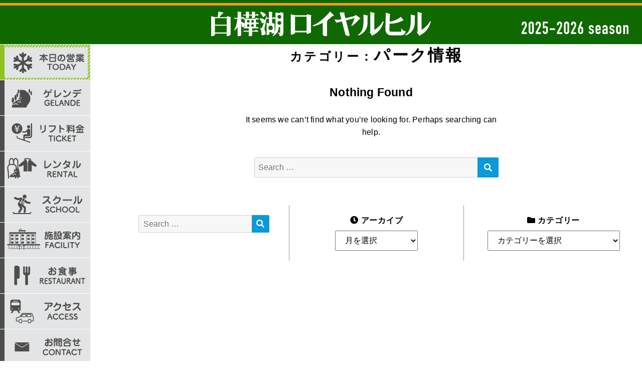

--- FILE ---
content_type: text/html; charset=UTF-8
request_url: https://royalhill.co.jp/category/park/
body_size: 11574
content:
<!DOCTYPE html>
<html lang="ja" class="no-js">
<head prefix="og: http://ogp.me/ns# fb: http://ogp.me/ns/fb# article: http://ogp.me/ns/article#">
<meta charset="UTF-8">
<meta name="viewport" content="width=device-width, initial-scale=1">
<meta http-equiv="X-UA-Compatible" content="IE=edge">
<title>パーク情報一覧 | 白樺湖ロイヤルヒル</title>
<meta property="og:type" content="article" />
<meta property="og:title" content="パーク情報一覧 | 白樺湖ロイヤルヒル" />
<meta property="og:description" content="白樺湖ロイヤルヒルのパーク情報記事一覧です。" />
<meta property="og:url" content="https://royalhill.co.jp/category/park/" />
<meta property="og:image" content="https://royalhill.co.jp/wp/wp-content/uploads/2018/09/page_banner.jpg" />
<meta property="og:site_name" content="白樺湖ロイヤルヒル" />
<meta property="og:locale" content="ja_JP">
<meta name="twitter:card" content="summary_large_image" />
<meta name="twitter:site" content="@_shirakabako" />

<link rel="shortcut icon" href="https://royalhill.co.jp/wp/wp-content/uploads/2017/09/05royal_favicon.gif">
<link rel="apple-touch-icon" sizes="180x180" href="https://royalhill.co.jp/wp/wp-content/themes/ski2021/img/apple-touch-icon.png">
<link rel="stylesheet" href="https://use.fontawesome.com/releases/v5.10.1/css/all.css" type="text/css" media="all" />
<link rel="stylesheet" href="/wp/wp-content/themes/ski2021/css/layout.css?" type="text/css" media="all" />

<script>(function(html){html.className = html.className.replace(/\bno-js\b/,'js')})(document.documentElement);</script>
<meta name='robots' content='max-image-preview:large' />
<link rel="alternate" type="application/rss+xml" title="白樺湖ロイヤルヒル &raquo; パーク情報 カテゴリーのフィード" href="https://royalhill.co.jp/category/park/feed/" />
<style id='wp-img-auto-sizes-contain-inline-css' type='text/css'>
img:is([sizes=auto i],[sizes^="auto," i]){contain-intrinsic-size:3000px 1500px}
/*# sourceURL=wp-img-auto-sizes-contain-inline-css */
</style>
<style id='wp-emoji-styles-inline-css' type='text/css'>

	img.wp-smiley, img.emoji {
		display: inline !important;
		border: none !important;
		box-shadow: none !important;
		height: 1em !important;
		width: 1em !important;
		margin: 0 0.07em !important;
		vertical-align: -0.1em !important;
		background: none !important;
		padding: 0 !important;
	}
/*# sourceURL=wp-emoji-styles-inline-css */
</style>
<style id='wp-block-library-inline-css' type='text/css'>
:root{--wp-block-synced-color:#7a00df;--wp-block-synced-color--rgb:122,0,223;--wp-bound-block-color:var(--wp-block-synced-color);--wp-editor-canvas-background:#ddd;--wp-admin-theme-color:#007cba;--wp-admin-theme-color--rgb:0,124,186;--wp-admin-theme-color-darker-10:#006ba1;--wp-admin-theme-color-darker-10--rgb:0,107,160.5;--wp-admin-theme-color-darker-20:#005a87;--wp-admin-theme-color-darker-20--rgb:0,90,135;--wp-admin-border-width-focus:2px}@media (min-resolution:192dpi){:root{--wp-admin-border-width-focus:1.5px}}.wp-element-button{cursor:pointer}:root .has-very-light-gray-background-color{background-color:#eee}:root .has-very-dark-gray-background-color{background-color:#313131}:root .has-very-light-gray-color{color:#eee}:root .has-very-dark-gray-color{color:#313131}:root .has-vivid-green-cyan-to-vivid-cyan-blue-gradient-background{background:linear-gradient(135deg,#00d084,#0693e3)}:root .has-purple-crush-gradient-background{background:linear-gradient(135deg,#34e2e4,#4721fb 50%,#ab1dfe)}:root .has-hazy-dawn-gradient-background{background:linear-gradient(135deg,#faaca8,#dad0ec)}:root .has-subdued-olive-gradient-background{background:linear-gradient(135deg,#fafae1,#67a671)}:root .has-atomic-cream-gradient-background{background:linear-gradient(135deg,#fdd79a,#004a59)}:root .has-nightshade-gradient-background{background:linear-gradient(135deg,#330968,#31cdcf)}:root .has-midnight-gradient-background{background:linear-gradient(135deg,#020381,#2874fc)}:root{--wp--preset--font-size--normal:16px;--wp--preset--font-size--huge:42px}.has-regular-font-size{font-size:1em}.has-larger-font-size{font-size:2.625em}.has-normal-font-size{font-size:var(--wp--preset--font-size--normal)}.has-huge-font-size{font-size:var(--wp--preset--font-size--huge)}.has-text-align-center{text-align:center}.has-text-align-left{text-align:left}.has-text-align-right{text-align:right}.has-fit-text{white-space:nowrap!important}#end-resizable-editor-section{display:none}.aligncenter{clear:both}.items-justified-left{justify-content:flex-start}.items-justified-center{justify-content:center}.items-justified-right{justify-content:flex-end}.items-justified-space-between{justify-content:space-between}.screen-reader-text{border:0;clip-path:inset(50%);height:1px;margin:-1px;overflow:hidden;padding:0;position:absolute;width:1px;word-wrap:normal!important}.screen-reader-text:focus{background-color:#ddd;clip-path:none;color:#444;display:block;font-size:1em;height:auto;left:5px;line-height:normal;padding:15px 23px 14px;text-decoration:none;top:5px;width:auto;z-index:100000}html :where(.has-border-color){border-style:solid}html :where([style*=border-top-color]){border-top-style:solid}html :where([style*=border-right-color]){border-right-style:solid}html :where([style*=border-bottom-color]){border-bottom-style:solid}html :where([style*=border-left-color]){border-left-style:solid}html :where([style*=border-width]){border-style:solid}html :where([style*=border-top-width]){border-top-style:solid}html :where([style*=border-right-width]){border-right-style:solid}html :where([style*=border-bottom-width]){border-bottom-style:solid}html :where([style*=border-left-width]){border-left-style:solid}html :where(img[class*=wp-image-]){height:auto;max-width:100%}:where(figure){margin:0 0 1em}html :where(.is-position-sticky){--wp-admin--admin-bar--position-offset:var(--wp-admin--admin-bar--height,0px)}@media screen and (max-width:600px){html :where(.is-position-sticky){--wp-admin--admin-bar--position-offset:0px}}

/*# sourceURL=wp-block-library-inline-css */
</style><style id='global-styles-inline-css' type='text/css'>
:root{--wp--preset--aspect-ratio--square: 1;--wp--preset--aspect-ratio--4-3: 4/3;--wp--preset--aspect-ratio--3-4: 3/4;--wp--preset--aspect-ratio--3-2: 3/2;--wp--preset--aspect-ratio--2-3: 2/3;--wp--preset--aspect-ratio--16-9: 16/9;--wp--preset--aspect-ratio--9-16: 9/16;--wp--preset--color--black: #000000;--wp--preset--color--cyan-bluish-gray: #abb8c3;--wp--preset--color--white: #fff;--wp--preset--color--pale-pink: #f78da7;--wp--preset--color--vivid-red: #cf2e2e;--wp--preset--color--luminous-vivid-orange: #ff6900;--wp--preset--color--luminous-vivid-amber: #fcb900;--wp--preset--color--light-green-cyan: #7bdcb5;--wp--preset--color--vivid-green-cyan: #00d084;--wp--preset--color--pale-cyan-blue: #8ed1fc;--wp--preset--color--vivid-cyan-blue: #0693e3;--wp--preset--color--vivid-purple: #9b51e0;--wp--preset--color--dark-gray: #1a1a1a;--wp--preset--color--medium-gray: #686868;--wp--preset--color--light-gray: #e5e5e5;--wp--preset--color--blue-gray: #4d545c;--wp--preset--color--bright-blue: #007acc;--wp--preset--color--light-blue: #9adffd;--wp--preset--color--dark-brown: #402b30;--wp--preset--color--medium-brown: #774e24;--wp--preset--color--dark-red: #640c1f;--wp--preset--color--bright-red: #ff675f;--wp--preset--color--yellow: #ffef8e;--wp--preset--gradient--vivid-cyan-blue-to-vivid-purple: linear-gradient(135deg,rgb(6,147,227) 0%,rgb(155,81,224) 100%);--wp--preset--gradient--light-green-cyan-to-vivid-green-cyan: linear-gradient(135deg,rgb(122,220,180) 0%,rgb(0,208,130) 100%);--wp--preset--gradient--luminous-vivid-amber-to-luminous-vivid-orange: linear-gradient(135deg,rgb(252,185,0) 0%,rgb(255,105,0) 100%);--wp--preset--gradient--luminous-vivid-orange-to-vivid-red: linear-gradient(135deg,rgb(255,105,0) 0%,rgb(207,46,46) 100%);--wp--preset--gradient--very-light-gray-to-cyan-bluish-gray: linear-gradient(135deg,rgb(238,238,238) 0%,rgb(169,184,195) 100%);--wp--preset--gradient--cool-to-warm-spectrum: linear-gradient(135deg,rgb(74,234,220) 0%,rgb(151,120,209) 20%,rgb(207,42,186) 40%,rgb(238,44,130) 60%,rgb(251,105,98) 80%,rgb(254,248,76) 100%);--wp--preset--gradient--blush-light-purple: linear-gradient(135deg,rgb(255,206,236) 0%,rgb(152,150,240) 100%);--wp--preset--gradient--blush-bordeaux: linear-gradient(135deg,rgb(254,205,165) 0%,rgb(254,45,45) 50%,rgb(107,0,62) 100%);--wp--preset--gradient--luminous-dusk: linear-gradient(135deg,rgb(255,203,112) 0%,rgb(199,81,192) 50%,rgb(65,88,208) 100%);--wp--preset--gradient--pale-ocean: linear-gradient(135deg,rgb(255,245,203) 0%,rgb(182,227,212) 50%,rgb(51,167,181) 100%);--wp--preset--gradient--electric-grass: linear-gradient(135deg,rgb(202,248,128) 0%,rgb(113,206,126) 100%);--wp--preset--gradient--midnight: linear-gradient(135deg,rgb(2,3,129) 0%,rgb(40,116,252) 100%);--wp--preset--font-size--small: 13px;--wp--preset--font-size--medium: 20px;--wp--preset--font-size--large: 36px;--wp--preset--font-size--x-large: 42px;--wp--preset--spacing--20: 0.44rem;--wp--preset--spacing--30: 0.67rem;--wp--preset--spacing--40: 1rem;--wp--preset--spacing--50: 1.5rem;--wp--preset--spacing--60: 2.25rem;--wp--preset--spacing--70: 3.38rem;--wp--preset--spacing--80: 5.06rem;--wp--preset--shadow--natural: 6px 6px 9px rgba(0, 0, 0, 0.2);--wp--preset--shadow--deep: 12px 12px 50px rgba(0, 0, 0, 0.4);--wp--preset--shadow--sharp: 6px 6px 0px rgba(0, 0, 0, 0.2);--wp--preset--shadow--outlined: 6px 6px 0px -3px rgb(255, 255, 255), 6px 6px rgb(0, 0, 0);--wp--preset--shadow--crisp: 6px 6px 0px rgb(0, 0, 0);}:where(.is-layout-flex){gap: 0.5em;}:where(.is-layout-grid){gap: 0.5em;}body .is-layout-flex{display: flex;}.is-layout-flex{flex-wrap: wrap;align-items: center;}.is-layout-flex > :is(*, div){margin: 0;}body .is-layout-grid{display: grid;}.is-layout-grid > :is(*, div){margin: 0;}:where(.wp-block-columns.is-layout-flex){gap: 2em;}:where(.wp-block-columns.is-layout-grid){gap: 2em;}:where(.wp-block-post-template.is-layout-flex){gap: 1.25em;}:where(.wp-block-post-template.is-layout-grid){gap: 1.25em;}.has-black-color{color: var(--wp--preset--color--black) !important;}.has-cyan-bluish-gray-color{color: var(--wp--preset--color--cyan-bluish-gray) !important;}.has-white-color{color: var(--wp--preset--color--white) !important;}.has-pale-pink-color{color: var(--wp--preset--color--pale-pink) !important;}.has-vivid-red-color{color: var(--wp--preset--color--vivid-red) !important;}.has-luminous-vivid-orange-color{color: var(--wp--preset--color--luminous-vivid-orange) !important;}.has-luminous-vivid-amber-color{color: var(--wp--preset--color--luminous-vivid-amber) !important;}.has-light-green-cyan-color{color: var(--wp--preset--color--light-green-cyan) !important;}.has-vivid-green-cyan-color{color: var(--wp--preset--color--vivid-green-cyan) !important;}.has-pale-cyan-blue-color{color: var(--wp--preset--color--pale-cyan-blue) !important;}.has-vivid-cyan-blue-color{color: var(--wp--preset--color--vivid-cyan-blue) !important;}.has-vivid-purple-color{color: var(--wp--preset--color--vivid-purple) !important;}.has-black-background-color{background-color: var(--wp--preset--color--black) !important;}.has-cyan-bluish-gray-background-color{background-color: var(--wp--preset--color--cyan-bluish-gray) !important;}.has-white-background-color{background-color: var(--wp--preset--color--white) !important;}.has-pale-pink-background-color{background-color: var(--wp--preset--color--pale-pink) !important;}.has-vivid-red-background-color{background-color: var(--wp--preset--color--vivid-red) !important;}.has-luminous-vivid-orange-background-color{background-color: var(--wp--preset--color--luminous-vivid-orange) !important;}.has-luminous-vivid-amber-background-color{background-color: var(--wp--preset--color--luminous-vivid-amber) !important;}.has-light-green-cyan-background-color{background-color: var(--wp--preset--color--light-green-cyan) !important;}.has-vivid-green-cyan-background-color{background-color: var(--wp--preset--color--vivid-green-cyan) !important;}.has-pale-cyan-blue-background-color{background-color: var(--wp--preset--color--pale-cyan-blue) !important;}.has-vivid-cyan-blue-background-color{background-color: var(--wp--preset--color--vivid-cyan-blue) !important;}.has-vivid-purple-background-color{background-color: var(--wp--preset--color--vivid-purple) !important;}.has-black-border-color{border-color: var(--wp--preset--color--black) !important;}.has-cyan-bluish-gray-border-color{border-color: var(--wp--preset--color--cyan-bluish-gray) !important;}.has-white-border-color{border-color: var(--wp--preset--color--white) !important;}.has-pale-pink-border-color{border-color: var(--wp--preset--color--pale-pink) !important;}.has-vivid-red-border-color{border-color: var(--wp--preset--color--vivid-red) !important;}.has-luminous-vivid-orange-border-color{border-color: var(--wp--preset--color--luminous-vivid-orange) !important;}.has-luminous-vivid-amber-border-color{border-color: var(--wp--preset--color--luminous-vivid-amber) !important;}.has-light-green-cyan-border-color{border-color: var(--wp--preset--color--light-green-cyan) !important;}.has-vivid-green-cyan-border-color{border-color: var(--wp--preset--color--vivid-green-cyan) !important;}.has-pale-cyan-blue-border-color{border-color: var(--wp--preset--color--pale-cyan-blue) !important;}.has-vivid-cyan-blue-border-color{border-color: var(--wp--preset--color--vivid-cyan-blue) !important;}.has-vivid-purple-border-color{border-color: var(--wp--preset--color--vivid-purple) !important;}.has-vivid-cyan-blue-to-vivid-purple-gradient-background{background: var(--wp--preset--gradient--vivid-cyan-blue-to-vivid-purple) !important;}.has-light-green-cyan-to-vivid-green-cyan-gradient-background{background: var(--wp--preset--gradient--light-green-cyan-to-vivid-green-cyan) !important;}.has-luminous-vivid-amber-to-luminous-vivid-orange-gradient-background{background: var(--wp--preset--gradient--luminous-vivid-amber-to-luminous-vivid-orange) !important;}.has-luminous-vivid-orange-to-vivid-red-gradient-background{background: var(--wp--preset--gradient--luminous-vivid-orange-to-vivid-red) !important;}.has-very-light-gray-to-cyan-bluish-gray-gradient-background{background: var(--wp--preset--gradient--very-light-gray-to-cyan-bluish-gray) !important;}.has-cool-to-warm-spectrum-gradient-background{background: var(--wp--preset--gradient--cool-to-warm-spectrum) !important;}.has-blush-light-purple-gradient-background{background: var(--wp--preset--gradient--blush-light-purple) !important;}.has-blush-bordeaux-gradient-background{background: var(--wp--preset--gradient--blush-bordeaux) !important;}.has-luminous-dusk-gradient-background{background: var(--wp--preset--gradient--luminous-dusk) !important;}.has-pale-ocean-gradient-background{background: var(--wp--preset--gradient--pale-ocean) !important;}.has-electric-grass-gradient-background{background: var(--wp--preset--gradient--electric-grass) !important;}.has-midnight-gradient-background{background: var(--wp--preset--gradient--midnight) !important;}.has-small-font-size{font-size: var(--wp--preset--font-size--small) !important;}.has-medium-font-size{font-size: var(--wp--preset--font-size--medium) !important;}.has-large-font-size{font-size: var(--wp--preset--font-size--large) !important;}.has-x-large-font-size{font-size: var(--wp--preset--font-size--x-large) !important;}
/*# sourceURL=global-styles-inline-css */
</style>

<style id='classic-theme-styles-inline-css' type='text/css'>
/*! This file is auto-generated */
.wp-block-button__link{color:#fff;background-color:#32373c;border-radius:9999px;box-shadow:none;text-decoration:none;padding:calc(.667em + 2px) calc(1.333em + 2px);font-size:1.125em}.wp-block-file__button{background:#32373c;color:#fff;text-decoration:none}
/*# sourceURL=/wp-includes/css/classic-themes.min.css */
</style>
<link rel='stylesheet' id='main-style-css' href='https://royalhill.co.jp/wp/wp-content/themes/ski2021/style.css' type='text/css' media='all' />
<link rel='stylesheet' id='main-block-style-css' href='https://royalhill.co.jp/wp/wp-content/themes/ski2021/css/blocks.css' type='text/css' media='all' />
<link rel="EditURI" type="application/rsd+xml" title="RSD" href="https://royalhill.co.jp/wp/xmlrpc.php?rsd" />
<link rel="alternate" type="application/rss+xml" title="白樺湖ロイヤルヒル" href="https://royalhill.co.jp/feed/">
<link rel="icon" href="https://royalhill.co.jp/wp/wp-content/uploads/2017/09/05royal_favicon.gif" sizes="32x32" />
<link rel="icon" href="https://royalhill.co.jp/wp/wp-content/uploads/2017/09/05royal_favicon.gif" sizes="192x192" />
<link rel="apple-touch-icon" href="https://royalhill.co.jp/wp/wp-content/uploads/2017/09/05royal_favicon.gif" />
<meta name="msapplication-TileImage" content="https://royalhill.co.jp/wp/wp-content/uploads/2017/09/05royal_favicon.gif" />

<link href="https://fonts.googleapis.com/css2?family=Crimson+Text:wght@400;600&display=swap" rel="stylesheet">

<!-- Global site tag (gtag.js) - Google Analytics -->
<script async src="https://www.googletagmanager.com/gtag/js?id=G-NCSFQBXE57"></script>
<script>
  window.dataLayer = window.dataLayer || [];
  function gtag(){dataLayer.push(arguments);}
  gtag('js', new Date());

  gtag('config', 'G-NCSFQBXE57');
</script>
</head>

<body class="archive category category-park category-10 wp-embed-responsive wp-theme-ski2021 no-sidebar hfeed">

<header class="site-header clearfix">
    
    <nav id="fixed">
        <ul class="clearfix">
            <li class="home"><p class="site-title homelogo"><a href="https://royalhill.co.jp/" rel="home">白樺湖ロイヤルヒル</a></p></li>
            <li class="mainnav_wrap close">
                <ul>
                    <li class="global">
                        
                            <ul><li class="homelogo menu-item menu-item-type-post_type menu-item-object-page menu-item-home menu-item-3382"><a href="https://royalhill.co.jp/">HOME</a></li>
<li class="nav_today menu-item menu-item-type-custom menu-item-object-custom menu-item-6137"><a href="/#today">本日の営業</a></li>
<li class="nav_gelande menu-item menu-item-type-custom menu-item-object-custom menu-item-6071"><a href="/#gelande">ゲレンデ</a></li>
<li class="nav_ticket menu-item menu-item-type-custom menu-item-object-custom menu-item-6072"><a href="/#ticket">リフト料金</a></li>
<li class="nav_rental menu-item menu-item-type-custom menu-item-object-custom menu-item-6073"><a href="/#rental">レンタル</a></li>
<li class="nav_school menu-item menu-item-type-custom menu-item-object-custom menu-item-6074"><a href="/#school">スクール</a></li>
<li class="nav_facility menu-item menu-item-type-custom menu-item-object-custom menu-item-6075"><a href="/#facility">施設案内</a></li>
<li class="nav_restaurant menu-item menu-item-type-custom menu-item-object-custom menu-item-6076"><a href="/#restaurant">お食事</a></li>
<li class="nav_access menu-item menu-item-type-custom menu-item-object-custom menu-item-6077"><a href="/#access">アクセス</a></li>
<li class="nav_contact menu-item menu-item-type-custom menu-item-object-custom menu-item-6078"><a href="/contact/">お問い合わせ</a></li>
</ul>                        
                    </li>

                    <li class="basemenu">
                        <ul>
                            <li class="contact">
                                <a href="https://royalhill.co.jp/contact/"><i class="fas fa-envelope"></i>お問い合わせ</a>
                            </li>
                            <li class="social">
                                <p class="sns"><a href="https://www.facebook.com/shirakabako.royalhill" target="_blank"><i class="fab fa-facebook-square"></i></a><a href="https://www.instagram.com/shirakabakoroyalhill" target="_blank"><i class="fab fa-instagram"></i></a></p>
<!--
                                <p class="lang"><span>JP</span><a href="https://royalhill.co.jp/english/" rel="home">EN</a></p>
-->
                            </li>
                        </ul>
                        
                            <ul class="base_links"><li class="none contact menu-item menu-item-type-post_type menu-item-object-page menu-item-1684"><a href="https://royalhill.co.jp/contact/">お問い合わせ</a></li>
<li class="menu-item menu-item-type-custom menu-item-object-custom menu-item-6"><a target="_blank" href="https://suzukishokai.jp/">㈱鈴木商会 会社概要</a></li>
<li class="menu-item menu-item-type-post_type menu-item-object-page menu-item-privacy-policy menu-item-1683"><a rel="privacy-policy" href="https://royalhill.co.jp/terms/">プライバシーポリシー</a></li>
<li class="menu-item menu-item-type-custom menu-item-object-custom menu-item-7"><a target="_blank" href="/pdf/anzen_royalhill_2025.pdf">索道安全報告書</a></li>
</ul>                                            </li>
                </ul>
            </li>
            <li class="fix">
                <div id="switchBtnArea"><a href="javascript:void(0);" class="hamburger"><span></span><span></span><span></span></a></div>
        
                <ul>
                    <li class="home"><a href="https://royalhill.co.jp/" class="icon house">トップ</a></li>
                    <li class="today"><a href="https://royalhill.co.jp/gelande/#todays" class="icon check">本日の営業</a></li>
                    <li class="goto"><a href="https://maps.google.com/maps?saddr=%E7%8F%BE%E5%9C%A8%E5%9C%B0&daddr=%E7%99%BD%E6%A8%BA%E6%B9%96%E3%83%AD%E3%82%A4%E3%83%A4%E3%83%AB%E3%83%92%E3%83%AB&dirflg=d" target="_blank" class="icon mapmarker2">ルート</a></li>
                    <li class="contact"><a href="https://royalhill.co.jp/contact/" class="icon mail">お問い合わせ</a></li>
                    <li class="tel"><a href="tel:0266-68-2120" class="icon phone">電話をかける</a></li>
                </ul>
                
            </li>
        </ul>
    </nav>

</header><!-- .site-header -->


<div class="header">
  <div class="header_inner">
    <div class="header_season">
      <picture>
        <source srcset="/img/2026/2025_2026_pc.png" media="(min-width: 960px)">
        <img src="/img/2026/2025_2026_sp.png" alt="2025-2026season">
      </picture>
    </div>
    <h1><a href="/"><img src="/img/2023/logo.svg" alt="白樺湖ロイヤルヒル【公式】"></a></h1>
    <div class="header_placelogo"></div>
  </div>
</div>

<div class="parallax0" data-parallax-bg-image="https://royalhill.co.jp/wp/wp-content/themes/ski2021/img/bg_body.jpg" data-parallax-bg-position="left top" data-parallax-bg-repeat="repeat-y" data-parallax-speed="1" data-parallax-direction="up">




<div class="social index">
  <p class="sns"><a href="https://www.facebook.com/shirakabako.royalhill" target="_blank"><i class="fab fa-facebook-square"></i></a><a href="https://www.instagram.com/shirakabakoroyalhill" target="_blank"><i class="fab fa-instagram"></i></a></p>
  <p class="lang"><span>JP</span><a href="/english/" rel="home">EN</a></p>
</div>
    
<div id="content" class="site-content clearfix">
<section id="primary" class="content-area">

		<main id="main" class="site-main" role="main">

            <header class="page-header">
                <h2 class="section-title"><b>カテゴリー：</b>パーク情報</h2>
            </header><!-- .page-header -->

		
<section class="no-results not-found">

	<div class="page-content">
	    
		<h3 class="page-title">Nothing Found</h3>
		
			<p>It seems we can&rsquo;t find what you&rsquo;re looking for. Perhaps searching can help.</p>
			
<form role="search" method="get" class="search-form" action="https://royalhill.co.jp/">
	<label>
		<span class="screen-reader-text">Search for:</span>
		<input type="search" class="search-field" placeholder="Search &hellip;" value="" name="s" />
	</label>
	<button type="submit" class="search-submit"><span class="screen-reader-text">Search</span></button>
</form>

			</div><!-- .page-content -->
</section><!-- .no-results -->

		</main><!-- .site-main -->

	<aside id="secondary" class="sidebar widget-area" role="complementary">
		<section class="widget widget_search">
<form role="search" method="get" class="search-form" action="https://royalhill.co.jp/">
	<label>
		<span class="screen-reader-text">Search for:</span>
		<input type="search" class="search-field" placeholder="Search &hellip;" value="" name="s" />
	</label>
	<button type="submit" class="search-submit"><span class="screen-reader-text">Search</span></button>
</form>
</section><section class="widget widget_archive"><h2 class="widget-title">アーカイブ</h2>		<label class="screen-reader-text" for="archives-dropdown-2">アーカイブ</label>
		<select id="archives-dropdown-2" name="archive-dropdown">
			
			<option value="">月を選択</option>
				<option value='https://royalhill.co.jp/date/2026/01/'> 2026年1月 &nbsp;(3)</option>
	<option value='https://royalhill.co.jp/date/2025/12/'> 2025年12月 &nbsp;(1)</option>
	<option value='https://royalhill.co.jp/date/2025/08/'> 2025年8月 &nbsp;(1)</option>
	<option value='https://royalhill.co.jp/date/2025/03/'> 2025年3月 &nbsp;(3)</option>
	<option value='https://royalhill.co.jp/date/2025/02/'> 2025年2月 &nbsp;(2)</option>
	<option value='https://royalhill.co.jp/date/2025/01/'> 2025年1月 &nbsp;(3)</option>
	<option value='https://royalhill.co.jp/date/2024/12/'> 2024年12月 &nbsp;(1)</option>

		</select>

			<script type="text/javascript">
/* <![CDATA[ */

( ( dropdownId ) => {
	const dropdown = document.getElementById( dropdownId );
	function onSelectChange() {
		setTimeout( () => {
			if ( 'escape' === dropdown.dataset.lastkey ) {
				return;
			}
			if ( dropdown.value ) {
				document.location.href = dropdown.value;
			}
		}, 250 );
	}
	function onKeyUp( event ) {
		if ( 'Escape' === event.key ) {
			dropdown.dataset.lastkey = 'escape';
		} else {
			delete dropdown.dataset.lastkey;
		}
	}
	function onClick() {
		delete dropdown.dataset.lastkey;
	}
	dropdown.addEventListener( 'keyup', onKeyUp );
	dropdown.addEventListener( 'click', onClick );
	dropdown.addEventListener( 'change', onSelectChange );
})( "archives-dropdown-2" );

//# sourceURL=WP_Widget_Archives%3A%3Awidget
/* ]]> */
</script>
</section><section class="widget widget_categories"><h2 class="widget-title">カテゴリー</h2><form action="https://royalhill.co.jp" method="get"><label class="screen-reader-text" for="cat">カテゴリー</label><select  name='cat' id='cat' class='postform'>
	<option value='-1'>カテゴリーを選択</option>
	<option class="level-0" value="4">イベント情報&nbsp;&nbsp;(9)</option>
	<option class="level-0" value="5">スキー場からのお知らせ&nbsp;&nbsp;(14)</option>
</select>
</form><script type="text/javascript">
/* <![CDATA[ */

( ( dropdownId ) => {
	const dropdown = document.getElementById( dropdownId );
	function onSelectChange() {
		setTimeout( () => {
			if ( 'escape' === dropdown.dataset.lastkey ) {
				return;
			}
			if ( dropdown.value && parseInt( dropdown.value ) > 0 && dropdown instanceof HTMLSelectElement ) {
				dropdown.parentElement.submit();
			}
		}, 250 );
	}
	function onKeyUp( event ) {
		if ( 'Escape' === event.key ) {
			dropdown.dataset.lastkey = 'escape';
		} else {
			delete dropdown.dataset.lastkey;
		}
	}
	function onClick() {
		delete dropdown.dataset.lastkey;
	}
	dropdown.addEventListener( 'keyup', onKeyUp );
	dropdown.addEventListener( 'click', onClick );
	dropdown.addEventListener( 'change', onSelectChange );
})( "cat" );

//# sourceURL=WP_Widget_Categories%3A%3Awidget
/* ]]> */
</script>
</section>		
	</aside><!-- .sidebar .widget-area -->
    </section><!-- .content-area -->

    <section class="links">
        <ul class="base_links">
        
            <li class="none contact menu-item menu-item-type-post_type menu-item-object-page menu-item-1684"><a href="https://royalhill.co.jp/contact/">お問い合わせ</a></li>
<li class="menu-item menu-item-type-custom menu-item-object-custom menu-item-6"><a target="_blank" href="https://suzukishokai.jp/">㈱鈴木商会 会社概要</a></li>
<li class="menu-item menu-item-type-post_type menu-item-object-page menu-item-privacy-policy menu-item-1683"><a rel="privacy-policy" href="https://royalhill.co.jp/terms/">プライバシーポリシー</a></li>
<li class="menu-item menu-item-type-custom menu-item-object-custom menu-item-7"><a target="_blank" href="/pdf/anzen_royalhill_2025.pdf">索道安全報告書</a></li>
                </ul>
        <p class="copy"><span>COPYRIGHT (C) Shirakabako Royalhill 2026 ALL RIGHTS RESERVED.</span></p>
    </section>


    <footer id="colophon" class="site-footer" role="contentinfo">

<div class="group_links">
  <div class="inner">
    <div class="japanmap"><img src="https://suzukishokai.jp/img/footer/footer_links_map.png" alt="系列施設マップ"></div>
    <ul class="ski clearfix">
      <li class="no1">
        <a href="https://suzukishokai.jp/distinations/ski-kitataisetsu" target="_blank">
          <img src="https://suzukishokai.jp/img/footer/footer_icon_links_ski01.png" alt="スキー場1" class="icon">
          <img src="https://suzukishokai.jp/img/footer/footer_logo_links_ski01.png" alt="北海道 北大雪スキー場" class="logo">
          <span>旭川紋別自動車道奥白滝IC〜約10分</span>
          <b>北大雪スキー場</b>
        </a>
      </li>
      <li class="no2">
        <a href="https://hakodate-nanae.jp/" target="_blank">
          <img src="https://suzukishokai.jp/img/footer/footer_icon_links_ski02.png" alt="スキー場2" class="icon">
          <img src="https://suzukishokai.jp/img/footer/footer_logo_links_ski02.png" alt="北海道 函館七飯スノーパーク" class="logo">
          <span>函館市内〜約50分 ゴンドラで山頂へ</span>
          <b>函館七飯スノーパーク</b>
        </a>
      </li>
      <li class="no3">
        <a href="https://iwatekogen.jp/" target="_blank">
          <img src="https://suzukishokai.jp/img/footer/footer_icon_links_ski03.png" alt="スキー場3" class="icon">
          <img src="https://suzukishokai.jp/img/footer/footer_logo_links_ski03.png" alt="岩手県 岩手高原スノーパーク" class="logo">
          <span>盛岡市内〜約40分 雫石唯一のゴンドラ</span>
          <b>岩手高原スノーパーク</b>
        </a>
      </li>
      <li class="no4">
        <a href="https://jxj.co.jp/" target="_blank">
          <img src="https://suzukishokai.jp/img/footer/footer_icon_links_ski04.png" alt="スキー場4" class="icon">
          <img src="https://suzukishokai.jp/img/footer/footer_logo_links_ski04.png" alt="宮城県 黒伏高原スノーパーク・ジャングルジャングル" class="logo">
          <span>仙台宮城I.C〜約60分 山形県のスキー場</span>
          <b>黒伏高原スノーパーク</b>
        </a>
      </li>
      <li class="no5">
        <a href="https://akakura-ski.com/" target="_blank">
          <img src="https://suzukishokai.jp/img/footer/footer_icon_links_ski05.png" alt="スキー場5" class="icon">
          <img src="https://suzukishokai.jp/img/footer/footer_logo_links_ski05.png" alt="新潟県 赤倉温泉スキー場" class="logo">
          <span>妙高高原I.C〜約8分 天然雪100％</span>
          <b>赤倉温泉スキー場</b>
        </a>
      </li>
      <li class="no6">
        <a href="https://okutone.jp/" target="_blank">
          <img src="https://suzukishokai.jp/img/footer/footer_icon_links_ski06.png" alt="スキー場6" class="icon">
          <img src="https://suzukishokai.jp/img/footer/footer_logo_links_ski06.png" alt="群馬県 奥利根スノーパーク" class="logo">
          <span>水上I.C〜約15分 東京から約2時間</span>
          <b>奥利根スノーパーク</b>
        </a>
      </li>
      <li class="no7">
        <a href="https://royalhill.co.jp/" target="_blank">
          <img src="https://suzukishokai.jp/img/footer/footer_icon_links_ski07.png" alt="スキー場7" class="icon">
          <img src="https://suzukishokai.jp/img/footer/footer_logo_links_ski07.png" alt="長野県 白樺湖ロイヤルヒル" class="logo">
          <span>諏訪I.C〜約40分 晴天率80％</span>
          <b>白樺湖ロイヤルヒル</b>
        </a>
      </li>
    </ul>
  </div>
  
  <div class="inner">
    <ul class="other clearfix">
      <li>
        <a href="http://www.akigh.co.jp/" target="_blank">
          <img src="https://suzukishokai.jp/img/footer/foot_icon_otherlinks01.png" alt="宿泊施設１" class="icon">
          <img src="https://suzukishokai.jp/img/footer/foot_logo_otherlinks01.png" alt="安芸グランドホテル" class="logo">
          <span>安芸の宮島･厳島神社を望む<br>みやじまぐち海の駅</span>
          <b>安芸グランドホテル</b>
        </a>
      </li>
      <li>
      <a href="http://hotel-infinito.co.jp/" target="_blank">
        <img src="https://suzukishokai.jp/img/footer/foot_icon_otherlinks02.png" alt="宿泊施設２" class="icon">
        <img src="https://suzukishokai.jp/img/footer/foot_logo_otherlinks02.png" alt="INFINITO HOTEL & SPA 南紀白浜" class="logo">
        <span>太平洋のオーシャンビュー<br>和歌山のリゾートホテル</span>
        <b>インフィニート<br>HOTEL&#038;SPA 南紀白浜</b>
      </a>
      </li>
      <li>
        <a href="http://www.kinkouroh.co.jp/" target="_blank">
          <img src="https://suzukishokai.jp/img/footer/foot_icon_otherlinks03.png" alt="宿泊施設３" class="icon">
          <img src="https://suzukishokai.jp/img/footer/foot_logo_otherlinks03.png" alt="指宿温泉こらんの湯 錦江楼" class="logo">
          <span>国内屈指の「美人の湯」<br>錦江湾を望む温泉旅館</span>
          <b>指宿温泉こらんの湯 <br>錦 江 楼</b>
        </a>
      </li>
      <li>
        <a href="http://www.sporting.co.jp/mihama/" target="_blank">
          <img src="https://suzukishokai.jp/img/footer/foot_icon_otherlinks04.png" alt="宿泊施設４" class="icon">
          <img src="https://suzukishokai.jp/img/footer/foot_logo_otherlinks04.png" alt="美浜レステル" class="logo">
          <span>西伊豆、駿河湾を望む<br>潮騒と磯料理の宿</span>
          <b>美浜レステル</b>
        </a>
      </li>
      <li>
        <a href="http://www.kushimoto.co.jp/" target="_blank">
          <img src="https://suzukishokai.jp/img/footer/foot_icon_otherlinks05.png" alt="串本海中公園" class="icon">
          <img src="https://suzukishokai.jp/img/footer/foot_logo_otherlinks05.png" alt="串本海中公園" class="logo">
          <span>和歌山県の海と<br>水族館の複合施設</span>
          <b>串本海中公園</b>
        </a>
      </li> 
      <li>
        <a href="https://suzukishokai.jp/" target="_blank">
          <img src="https://suzukishokai.jp/img/footer/foot_icon_otherlinks06.png" alt="株式会社 鈴木商会" class="icon">
          <img src="https://suzukishokai.jp/img/footer/foot_logo_otherlinks06.png" alt="株式会社 鈴木商会" class="logo">
          <span>会社概要</span>
          <b>株式会社 鈴木商会</b>
        </a>
      </li>
    </ul>
  </div>
<!-- /.group_links --></div>
<!-- ?php dynamic_sidebar( 'footer-links-group' ); ? -->

<div class="footer_info">
  <div class="footer_info_inner">
    <div class="footer_logo"><a href="/"><img src="/img/2023/logo.png" alt=""></a></div>
    <p>電話でのお問い合わせは</p>
    <div class="footer_tel"><a href="tel:0266682120">0266-68-2120</a></div>
  </div>
</div>

</footer><!-- .site-footer -->

</div><!-- .site-content -->

</div>

<div id="pagetop"><a href="javascript:scrollTop(0,0)" onclick="slowdownScroll();return false;" onkeypress="slowdownScroll();return false;" class="icon"></a></div>

<script type="text/javascript" src="https://royalhill.co.jp/wp/wp-content/themes/ski2021/js/jquery.min.js" id="jquery.min_js-js"></script>
<script type="text/javascript" src="https://royalhill.co.jp/wp/wp-content/themes/ski2021/js/common.js" id="common_js-js"></script>
<script type="text/javascript" src="https://royalhill.co.jp/wp/wp-content/themes/ski2021/js/ScrollTrigger.min.js" id="scroll_js-js"></script>
<script type="text/javascript" src="https://royalhill.co.jp/wp/wp-content/themes/ski2021/js/parallax-background.min.js" id="parallax_js-js"></script>
<script type="speculationrules">
{"prefetch":[{"source":"document","where":{"and":[{"href_matches":"/*"},{"not":{"href_matches":["/wp/wp-*.php","/wp/wp-admin/*","/wp/wp-content/uploads/*","/wp/wp-content/*","/wp/wp-content/plugins/*","/wp/wp-content/themes/ski2021/*","/*\\?(.+)"]}},{"not":{"selector_matches":"a[rel~=\"nofollow\"]"}},{"not":{"selector_matches":".no-prefetch, .no-prefetch a"}}]},"eagerness":"conservative"}]}
</script>
<script type="text/javascript" src="https://royalhill.co.jp/wp/wp-content/themes/ski2021/js/skip-link-focus-fix.js" id="skip-link-focus-fix-js"></script>
<script type="text/javascript" src="https://www.google.com/recaptcha/api.js?render=6LdyGqUfAAAAAKCl4HhHACOvmxlXvA8V3qx3gTxj" id="google-recaptcha-js"></script>
<script type="text/javascript" src="https://royalhill.co.jp/wp/wp-includes/js/dist/vendor/wp-polyfill.min.js" id="wp-polyfill-js"></script>
<script type="text/javascript" id="wpcf7-recaptcha-js-before">
/* <![CDATA[ */
var wpcf7_recaptcha = {
    "sitekey": "6LdyGqUfAAAAAKCl4HhHACOvmxlXvA8V3qx3gTxj",
    "actions": {
        "homepage": "homepage",
        "contactform": "contactform"
    }
};
//# sourceURL=wpcf7-recaptcha-js-before
/* ]]> */
</script>
<script type="text/javascript" src="https://royalhill.co.jp/wp/wp-content/plugins/contact-form-7/modules/recaptcha/index.js" id="wpcf7-recaptcha-js"></script>
<script id="wp-emoji-settings" type="application/json">
{"baseUrl":"https://s.w.org/images/core/emoji/17.0.2/72x72/","ext":".png","svgUrl":"https://s.w.org/images/core/emoji/17.0.2/svg/","svgExt":".svg","source":{"concatemoji":"https://royalhill.co.jp/wp/wp-includes/js/wp-emoji-release.min.js"}}
</script>
<script type="module">
/* <![CDATA[ */
/*! This file is auto-generated */
const a=JSON.parse(document.getElementById("wp-emoji-settings").textContent),o=(window._wpemojiSettings=a,"wpEmojiSettingsSupports"),s=["flag","emoji"];function i(e){try{var t={supportTests:e,timestamp:(new Date).valueOf()};sessionStorage.setItem(o,JSON.stringify(t))}catch(e){}}function c(e,t,n){e.clearRect(0,0,e.canvas.width,e.canvas.height),e.fillText(t,0,0);t=new Uint32Array(e.getImageData(0,0,e.canvas.width,e.canvas.height).data);e.clearRect(0,0,e.canvas.width,e.canvas.height),e.fillText(n,0,0);const a=new Uint32Array(e.getImageData(0,0,e.canvas.width,e.canvas.height).data);return t.every((e,t)=>e===a[t])}function p(e,t){e.clearRect(0,0,e.canvas.width,e.canvas.height),e.fillText(t,0,0);var n=e.getImageData(16,16,1,1);for(let e=0;e<n.data.length;e++)if(0!==n.data[e])return!1;return!0}function u(e,t,n,a){switch(t){case"flag":return n(e,"\ud83c\udff3\ufe0f\u200d\u26a7\ufe0f","\ud83c\udff3\ufe0f\u200b\u26a7\ufe0f")?!1:!n(e,"\ud83c\udde8\ud83c\uddf6","\ud83c\udde8\u200b\ud83c\uddf6")&&!n(e,"\ud83c\udff4\udb40\udc67\udb40\udc62\udb40\udc65\udb40\udc6e\udb40\udc67\udb40\udc7f","\ud83c\udff4\u200b\udb40\udc67\u200b\udb40\udc62\u200b\udb40\udc65\u200b\udb40\udc6e\u200b\udb40\udc67\u200b\udb40\udc7f");case"emoji":return!a(e,"\ud83e\u1fac8")}return!1}function f(e,t,n,a){let r;const o=(r="undefined"!=typeof WorkerGlobalScope&&self instanceof WorkerGlobalScope?new OffscreenCanvas(300,150):document.createElement("canvas")).getContext("2d",{willReadFrequently:!0}),s=(o.textBaseline="top",o.font="600 32px Arial",{});return e.forEach(e=>{s[e]=t(o,e,n,a)}),s}function r(e){var t=document.createElement("script");t.src=e,t.defer=!0,document.head.appendChild(t)}a.supports={everything:!0,everythingExceptFlag:!0},new Promise(t=>{let n=function(){try{var e=JSON.parse(sessionStorage.getItem(o));if("object"==typeof e&&"number"==typeof e.timestamp&&(new Date).valueOf()<e.timestamp+604800&&"object"==typeof e.supportTests)return e.supportTests}catch(e){}return null}();if(!n){if("undefined"!=typeof Worker&&"undefined"!=typeof OffscreenCanvas&&"undefined"!=typeof URL&&URL.createObjectURL&&"undefined"!=typeof Blob)try{var e="postMessage("+f.toString()+"("+[JSON.stringify(s),u.toString(),c.toString(),p.toString()].join(",")+"));",a=new Blob([e],{type:"text/javascript"});const r=new Worker(URL.createObjectURL(a),{name:"wpTestEmojiSupports"});return void(r.onmessage=e=>{i(n=e.data),r.terminate(),t(n)})}catch(e){}i(n=f(s,u,c,p))}t(n)}).then(e=>{for(const n in e)a.supports[n]=e[n],a.supports.everything=a.supports.everything&&a.supports[n],"flag"!==n&&(a.supports.everythingExceptFlag=a.supports.everythingExceptFlag&&a.supports[n]);var t;a.supports.everythingExceptFlag=a.supports.everythingExceptFlag&&!a.supports.flag,a.supports.everything||((t=a.source||{}).concatemoji?r(t.concatemoji):t.wpemoji&&t.twemoji&&(r(t.twemoji),r(t.wpemoji)))});
//# sourceURL=https://royalhill.co.jp/wp/wp-includes/js/wp-emoji-loader.min.js
/* ]]> */
</script>

<script type="text/javascript">
    document.addEventListener('DOMContentLoaded', function(){
        var trigger = new ScrollTrigger();
    });
            
    $(function() {
        $(window).on('load resize', function() {
            $('.parallax').parallaxBackground();
        });
    });
            
</script>

</body>
</html>


--- FILE ---
content_type: text/html; charset=utf-8
request_url: https://www.google.com/recaptcha/api2/anchor?ar=1&k=6LdyGqUfAAAAAKCl4HhHACOvmxlXvA8V3qx3gTxj&co=aHR0cHM6Ly9yb3lhbGhpbGwuY28uanA6NDQz&hl=en&v=PoyoqOPhxBO7pBk68S4YbpHZ&size=invisible&anchor-ms=20000&execute-ms=30000&cb=f6xixidjntik
body_size: 48727
content:
<!DOCTYPE HTML><html dir="ltr" lang="en"><head><meta http-equiv="Content-Type" content="text/html; charset=UTF-8">
<meta http-equiv="X-UA-Compatible" content="IE=edge">
<title>reCAPTCHA</title>
<style type="text/css">
/* cyrillic-ext */
@font-face {
  font-family: 'Roboto';
  font-style: normal;
  font-weight: 400;
  font-stretch: 100%;
  src: url(//fonts.gstatic.com/s/roboto/v48/KFO7CnqEu92Fr1ME7kSn66aGLdTylUAMa3GUBHMdazTgWw.woff2) format('woff2');
  unicode-range: U+0460-052F, U+1C80-1C8A, U+20B4, U+2DE0-2DFF, U+A640-A69F, U+FE2E-FE2F;
}
/* cyrillic */
@font-face {
  font-family: 'Roboto';
  font-style: normal;
  font-weight: 400;
  font-stretch: 100%;
  src: url(//fonts.gstatic.com/s/roboto/v48/KFO7CnqEu92Fr1ME7kSn66aGLdTylUAMa3iUBHMdazTgWw.woff2) format('woff2');
  unicode-range: U+0301, U+0400-045F, U+0490-0491, U+04B0-04B1, U+2116;
}
/* greek-ext */
@font-face {
  font-family: 'Roboto';
  font-style: normal;
  font-weight: 400;
  font-stretch: 100%;
  src: url(//fonts.gstatic.com/s/roboto/v48/KFO7CnqEu92Fr1ME7kSn66aGLdTylUAMa3CUBHMdazTgWw.woff2) format('woff2');
  unicode-range: U+1F00-1FFF;
}
/* greek */
@font-face {
  font-family: 'Roboto';
  font-style: normal;
  font-weight: 400;
  font-stretch: 100%;
  src: url(//fonts.gstatic.com/s/roboto/v48/KFO7CnqEu92Fr1ME7kSn66aGLdTylUAMa3-UBHMdazTgWw.woff2) format('woff2');
  unicode-range: U+0370-0377, U+037A-037F, U+0384-038A, U+038C, U+038E-03A1, U+03A3-03FF;
}
/* math */
@font-face {
  font-family: 'Roboto';
  font-style: normal;
  font-weight: 400;
  font-stretch: 100%;
  src: url(//fonts.gstatic.com/s/roboto/v48/KFO7CnqEu92Fr1ME7kSn66aGLdTylUAMawCUBHMdazTgWw.woff2) format('woff2');
  unicode-range: U+0302-0303, U+0305, U+0307-0308, U+0310, U+0312, U+0315, U+031A, U+0326-0327, U+032C, U+032F-0330, U+0332-0333, U+0338, U+033A, U+0346, U+034D, U+0391-03A1, U+03A3-03A9, U+03B1-03C9, U+03D1, U+03D5-03D6, U+03F0-03F1, U+03F4-03F5, U+2016-2017, U+2034-2038, U+203C, U+2040, U+2043, U+2047, U+2050, U+2057, U+205F, U+2070-2071, U+2074-208E, U+2090-209C, U+20D0-20DC, U+20E1, U+20E5-20EF, U+2100-2112, U+2114-2115, U+2117-2121, U+2123-214F, U+2190, U+2192, U+2194-21AE, U+21B0-21E5, U+21F1-21F2, U+21F4-2211, U+2213-2214, U+2216-22FF, U+2308-230B, U+2310, U+2319, U+231C-2321, U+2336-237A, U+237C, U+2395, U+239B-23B7, U+23D0, U+23DC-23E1, U+2474-2475, U+25AF, U+25B3, U+25B7, U+25BD, U+25C1, U+25CA, U+25CC, U+25FB, U+266D-266F, U+27C0-27FF, U+2900-2AFF, U+2B0E-2B11, U+2B30-2B4C, U+2BFE, U+3030, U+FF5B, U+FF5D, U+1D400-1D7FF, U+1EE00-1EEFF;
}
/* symbols */
@font-face {
  font-family: 'Roboto';
  font-style: normal;
  font-weight: 400;
  font-stretch: 100%;
  src: url(//fonts.gstatic.com/s/roboto/v48/KFO7CnqEu92Fr1ME7kSn66aGLdTylUAMaxKUBHMdazTgWw.woff2) format('woff2');
  unicode-range: U+0001-000C, U+000E-001F, U+007F-009F, U+20DD-20E0, U+20E2-20E4, U+2150-218F, U+2190, U+2192, U+2194-2199, U+21AF, U+21E6-21F0, U+21F3, U+2218-2219, U+2299, U+22C4-22C6, U+2300-243F, U+2440-244A, U+2460-24FF, U+25A0-27BF, U+2800-28FF, U+2921-2922, U+2981, U+29BF, U+29EB, U+2B00-2BFF, U+4DC0-4DFF, U+FFF9-FFFB, U+10140-1018E, U+10190-1019C, U+101A0, U+101D0-101FD, U+102E0-102FB, U+10E60-10E7E, U+1D2C0-1D2D3, U+1D2E0-1D37F, U+1F000-1F0FF, U+1F100-1F1AD, U+1F1E6-1F1FF, U+1F30D-1F30F, U+1F315, U+1F31C, U+1F31E, U+1F320-1F32C, U+1F336, U+1F378, U+1F37D, U+1F382, U+1F393-1F39F, U+1F3A7-1F3A8, U+1F3AC-1F3AF, U+1F3C2, U+1F3C4-1F3C6, U+1F3CA-1F3CE, U+1F3D4-1F3E0, U+1F3ED, U+1F3F1-1F3F3, U+1F3F5-1F3F7, U+1F408, U+1F415, U+1F41F, U+1F426, U+1F43F, U+1F441-1F442, U+1F444, U+1F446-1F449, U+1F44C-1F44E, U+1F453, U+1F46A, U+1F47D, U+1F4A3, U+1F4B0, U+1F4B3, U+1F4B9, U+1F4BB, U+1F4BF, U+1F4C8-1F4CB, U+1F4D6, U+1F4DA, U+1F4DF, U+1F4E3-1F4E6, U+1F4EA-1F4ED, U+1F4F7, U+1F4F9-1F4FB, U+1F4FD-1F4FE, U+1F503, U+1F507-1F50B, U+1F50D, U+1F512-1F513, U+1F53E-1F54A, U+1F54F-1F5FA, U+1F610, U+1F650-1F67F, U+1F687, U+1F68D, U+1F691, U+1F694, U+1F698, U+1F6AD, U+1F6B2, U+1F6B9-1F6BA, U+1F6BC, U+1F6C6-1F6CF, U+1F6D3-1F6D7, U+1F6E0-1F6EA, U+1F6F0-1F6F3, U+1F6F7-1F6FC, U+1F700-1F7FF, U+1F800-1F80B, U+1F810-1F847, U+1F850-1F859, U+1F860-1F887, U+1F890-1F8AD, U+1F8B0-1F8BB, U+1F8C0-1F8C1, U+1F900-1F90B, U+1F93B, U+1F946, U+1F984, U+1F996, U+1F9E9, U+1FA00-1FA6F, U+1FA70-1FA7C, U+1FA80-1FA89, U+1FA8F-1FAC6, U+1FACE-1FADC, U+1FADF-1FAE9, U+1FAF0-1FAF8, U+1FB00-1FBFF;
}
/* vietnamese */
@font-face {
  font-family: 'Roboto';
  font-style: normal;
  font-weight: 400;
  font-stretch: 100%;
  src: url(//fonts.gstatic.com/s/roboto/v48/KFO7CnqEu92Fr1ME7kSn66aGLdTylUAMa3OUBHMdazTgWw.woff2) format('woff2');
  unicode-range: U+0102-0103, U+0110-0111, U+0128-0129, U+0168-0169, U+01A0-01A1, U+01AF-01B0, U+0300-0301, U+0303-0304, U+0308-0309, U+0323, U+0329, U+1EA0-1EF9, U+20AB;
}
/* latin-ext */
@font-face {
  font-family: 'Roboto';
  font-style: normal;
  font-weight: 400;
  font-stretch: 100%;
  src: url(//fonts.gstatic.com/s/roboto/v48/KFO7CnqEu92Fr1ME7kSn66aGLdTylUAMa3KUBHMdazTgWw.woff2) format('woff2');
  unicode-range: U+0100-02BA, U+02BD-02C5, U+02C7-02CC, U+02CE-02D7, U+02DD-02FF, U+0304, U+0308, U+0329, U+1D00-1DBF, U+1E00-1E9F, U+1EF2-1EFF, U+2020, U+20A0-20AB, U+20AD-20C0, U+2113, U+2C60-2C7F, U+A720-A7FF;
}
/* latin */
@font-face {
  font-family: 'Roboto';
  font-style: normal;
  font-weight: 400;
  font-stretch: 100%;
  src: url(//fonts.gstatic.com/s/roboto/v48/KFO7CnqEu92Fr1ME7kSn66aGLdTylUAMa3yUBHMdazQ.woff2) format('woff2');
  unicode-range: U+0000-00FF, U+0131, U+0152-0153, U+02BB-02BC, U+02C6, U+02DA, U+02DC, U+0304, U+0308, U+0329, U+2000-206F, U+20AC, U+2122, U+2191, U+2193, U+2212, U+2215, U+FEFF, U+FFFD;
}
/* cyrillic-ext */
@font-face {
  font-family: 'Roboto';
  font-style: normal;
  font-weight: 500;
  font-stretch: 100%;
  src: url(//fonts.gstatic.com/s/roboto/v48/KFO7CnqEu92Fr1ME7kSn66aGLdTylUAMa3GUBHMdazTgWw.woff2) format('woff2');
  unicode-range: U+0460-052F, U+1C80-1C8A, U+20B4, U+2DE0-2DFF, U+A640-A69F, U+FE2E-FE2F;
}
/* cyrillic */
@font-face {
  font-family: 'Roboto';
  font-style: normal;
  font-weight: 500;
  font-stretch: 100%;
  src: url(//fonts.gstatic.com/s/roboto/v48/KFO7CnqEu92Fr1ME7kSn66aGLdTylUAMa3iUBHMdazTgWw.woff2) format('woff2');
  unicode-range: U+0301, U+0400-045F, U+0490-0491, U+04B0-04B1, U+2116;
}
/* greek-ext */
@font-face {
  font-family: 'Roboto';
  font-style: normal;
  font-weight: 500;
  font-stretch: 100%;
  src: url(//fonts.gstatic.com/s/roboto/v48/KFO7CnqEu92Fr1ME7kSn66aGLdTylUAMa3CUBHMdazTgWw.woff2) format('woff2');
  unicode-range: U+1F00-1FFF;
}
/* greek */
@font-face {
  font-family: 'Roboto';
  font-style: normal;
  font-weight: 500;
  font-stretch: 100%;
  src: url(//fonts.gstatic.com/s/roboto/v48/KFO7CnqEu92Fr1ME7kSn66aGLdTylUAMa3-UBHMdazTgWw.woff2) format('woff2');
  unicode-range: U+0370-0377, U+037A-037F, U+0384-038A, U+038C, U+038E-03A1, U+03A3-03FF;
}
/* math */
@font-face {
  font-family: 'Roboto';
  font-style: normal;
  font-weight: 500;
  font-stretch: 100%;
  src: url(//fonts.gstatic.com/s/roboto/v48/KFO7CnqEu92Fr1ME7kSn66aGLdTylUAMawCUBHMdazTgWw.woff2) format('woff2');
  unicode-range: U+0302-0303, U+0305, U+0307-0308, U+0310, U+0312, U+0315, U+031A, U+0326-0327, U+032C, U+032F-0330, U+0332-0333, U+0338, U+033A, U+0346, U+034D, U+0391-03A1, U+03A3-03A9, U+03B1-03C9, U+03D1, U+03D5-03D6, U+03F0-03F1, U+03F4-03F5, U+2016-2017, U+2034-2038, U+203C, U+2040, U+2043, U+2047, U+2050, U+2057, U+205F, U+2070-2071, U+2074-208E, U+2090-209C, U+20D0-20DC, U+20E1, U+20E5-20EF, U+2100-2112, U+2114-2115, U+2117-2121, U+2123-214F, U+2190, U+2192, U+2194-21AE, U+21B0-21E5, U+21F1-21F2, U+21F4-2211, U+2213-2214, U+2216-22FF, U+2308-230B, U+2310, U+2319, U+231C-2321, U+2336-237A, U+237C, U+2395, U+239B-23B7, U+23D0, U+23DC-23E1, U+2474-2475, U+25AF, U+25B3, U+25B7, U+25BD, U+25C1, U+25CA, U+25CC, U+25FB, U+266D-266F, U+27C0-27FF, U+2900-2AFF, U+2B0E-2B11, U+2B30-2B4C, U+2BFE, U+3030, U+FF5B, U+FF5D, U+1D400-1D7FF, U+1EE00-1EEFF;
}
/* symbols */
@font-face {
  font-family: 'Roboto';
  font-style: normal;
  font-weight: 500;
  font-stretch: 100%;
  src: url(//fonts.gstatic.com/s/roboto/v48/KFO7CnqEu92Fr1ME7kSn66aGLdTylUAMaxKUBHMdazTgWw.woff2) format('woff2');
  unicode-range: U+0001-000C, U+000E-001F, U+007F-009F, U+20DD-20E0, U+20E2-20E4, U+2150-218F, U+2190, U+2192, U+2194-2199, U+21AF, U+21E6-21F0, U+21F3, U+2218-2219, U+2299, U+22C4-22C6, U+2300-243F, U+2440-244A, U+2460-24FF, U+25A0-27BF, U+2800-28FF, U+2921-2922, U+2981, U+29BF, U+29EB, U+2B00-2BFF, U+4DC0-4DFF, U+FFF9-FFFB, U+10140-1018E, U+10190-1019C, U+101A0, U+101D0-101FD, U+102E0-102FB, U+10E60-10E7E, U+1D2C0-1D2D3, U+1D2E0-1D37F, U+1F000-1F0FF, U+1F100-1F1AD, U+1F1E6-1F1FF, U+1F30D-1F30F, U+1F315, U+1F31C, U+1F31E, U+1F320-1F32C, U+1F336, U+1F378, U+1F37D, U+1F382, U+1F393-1F39F, U+1F3A7-1F3A8, U+1F3AC-1F3AF, U+1F3C2, U+1F3C4-1F3C6, U+1F3CA-1F3CE, U+1F3D4-1F3E0, U+1F3ED, U+1F3F1-1F3F3, U+1F3F5-1F3F7, U+1F408, U+1F415, U+1F41F, U+1F426, U+1F43F, U+1F441-1F442, U+1F444, U+1F446-1F449, U+1F44C-1F44E, U+1F453, U+1F46A, U+1F47D, U+1F4A3, U+1F4B0, U+1F4B3, U+1F4B9, U+1F4BB, U+1F4BF, U+1F4C8-1F4CB, U+1F4D6, U+1F4DA, U+1F4DF, U+1F4E3-1F4E6, U+1F4EA-1F4ED, U+1F4F7, U+1F4F9-1F4FB, U+1F4FD-1F4FE, U+1F503, U+1F507-1F50B, U+1F50D, U+1F512-1F513, U+1F53E-1F54A, U+1F54F-1F5FA, U+1F610, U+1F650-1F67F, U+1F687, U+1F68D, U+1F691, U+1F694, U+1F698, U+1F6AD, U+1F6B2, U+1F6B9-1F6BA, U+1F6BC, U+1F6C6-1F6CF, U+1F6D3-1F6D7, U+1F6E0-1F6EA, U+1F6F0-1F6F3, U+1F6F7-1F6FC, U+1F700-1F7FF, U+1F800-1F80B, U+1F810-1F847, U+1F850-1F859, U+1F860-1F887, U+1F890-1F8AD, U+1F8B0-1F8BB, U+1F8C0-1F8C1, U+1F900-1F90B, U+1F93B, U+1F946, U+1F984, U+1F996, U+1F9E9, U+1FA00-1FA6F, U+1FA70-1FA7C, U+1FA80-1FA89, U+1FA8F-1FAC6, U+1FACE-1FADC, U+1FADF-1FAE9, U+1FAF0-1FAF8, U+1FB00-1FBFF;
}
/* vietnamese */
@font-face {
  font-family: 'Roboto';
  font-style: normal;
  font-weight: 500;
  font-stretch: 100%;
  src: url(//fonts.gstatic.com/s/roboto/v48/KFO7CnqEu92Fr1ME7kSn66aGLdTylUAMa3OUBHMdazTgWw.woff2) format('woff2');
  unicode-range: U+0102-0103, U+0110-0111, U+0128-0129, U+0168-0169, U+01A0-01A1, U+01AF-01B0, U+0300-0301, U+0303-0304, U+0308-0309, U+0323, U+0329, U+1EA0-1EF9, U+20AB;
}
/* latin-ext */
@font-face {
  font-family: 'Roboto';
  font-style: normal;
  font-weight: 500;
  font-stretch: 100%;
  src: url(//fonts.gstatic.com/s/roboto/v48/KFO7CnqEu92Fr1ME7kSn66aGLdTylUAMa3KUBHMdazTgWw.woff2) format('woff2');
  unicode-range: U+0100-02BA, U+02BD-02C5, U+02C7-02CC, U+02CE-02D7, U+02DD-02FF, U+0304, U+0308, U+0329, U+1D00-1DBF, U+1E00-1E9F, U+1EF2-1EFF, U+2020, U+20A0-20AB, U+20AD-20C0, U+2113, U+2C60-2C7F, U+A720-A7FF;
}
/* latin */
@font-face {
  font-family: 'Roboto';
  font-style: normal;
  font-weight: 500;
  font-stretch: 100%;
  src: url(//fonts.gstatic.com/s/roboto/v48/KFO7CnqEu92Fr1ME7kSn66aGLdTylUAMa3yUBHMdazQ.woff2) format('woff2');
  unicode-range: U+0000-00FF, U+0131, U+0152-0153, U+02BB-02BC, U+02C6, U+02DA, U+02DC, U+0304, U+0308, U+0329, U+2000-206F, U+20AC, U+2122, U+2191, U+2193, U+2212, U+2215, U+FEFF, U+FFFD;
}
/* cyrillic-ext */
@font-face {
  font-family: 'Roboto';
  font-style: normal;
  font-weight: 900;
  font-stretch: 100%;
  src: url(//fonts.gstatic.com/s/roboto/v48/KFO7CnqEu92Fr1ME7kSn66aGLdTylUAMa3GUBHMdazTgWw.woff2) format('woff2');
  unicode-range: U+0460-052F, U+1C80-1C8A, U+20B4, U+2DE0-2DFF, U+A640-A69F, U+FE2E-FE2F;
}
/* cyrillic */
@font-face {
  font-family: 'Roboto';
  font-style: normal;
  font-weight: 900;
  font-stretch: 100%;
  src: url(//fonts.gstatic.com/s/roboto/v48/KFO7CnqEu92Fr1ME7kSn66aGLdTylUAMa3iUBHMdazTgWw.woff2) format('woff2');
  unicode-range: U+0301, U+0400-045F, U+0490-0491, U+04B0-04B1, U+2116;
}
/* greek-ext */
@font-face {
  font-family: 'Roboto';
  font-style: normal;
  font-weight: 900;
  font-stretch: 100%;
  src: url(//fonts.gstatic.com/s/roboto/v48/KFO7CnqEu92Fr1ME7kSn66aGLdTylUAMa3CUBHMdazTgWw.woff2) format('woff2');
  unicode-range: U+1F00-1FFF;
}
/* greek */
@font-face {
  font-family: 'Roboto';
  font-style: normal;
  font-weight: 900;
  font-stretch: 100%;
  src: url(//fonts.gstatic.com/s/roboto/v48/KFO7CnqEu92Fr1ME7kSn66aGLdTylUAMa3-UBHMdazTgWw.woff2) format('woff2');
  unicode-range: U+0370-0377, U+037A-037F, U+0384-038A, U+038C, U+038E-03A1, U+03A3-03FF;
}
/* math */
@font-face {
  font-family: 'Roboto';
  font-style: normal;
  font-weight: 900;
  font-stretch: 100%;
  src: url(//fonts.gstatic.com/s/roboto/v48/KFO7CnqEu92Fr1ME7kSn66aGLdTylUAMawCUBHMdazTgWw.woff2) format('woff2');
  unicode-range: U+0302-0303, U+0305, U+0307-0308, U+0310, U+0312, U+0315, U+031A, U+0326-0327, U+032C, U+032F-0330, U+0332-0333, U+0338, U+033A, U+0346, U+034D, U+0391-03A1, U+03A3-03A9, U+03B1-03C9, U+03D1, U+03D5-03D6, U+03F0-03F1, U+03F4-03F5, U+2016-2017, U+2034-2038, U+203C, U+2040, U+2043, U+2047, U+2050, U+2057, U+205F, U+2070-2071, U+2074-208E, U+2090-209C, U+20D0-20DC, U+20E1, U+20E5-20EF, U+2100-2112, U+2114-2115, U+2117-2121, U+2123-214F, U+2190, U+2192, U+2194-21AE, U+21B0-21E5, U+21F1-21F2, U+21F4-2211, U+2213-2214, U+2216-22FF, U+2308-230B, U+2310, U+2319, U+231C-2321, U+2336-237A, U+237C, U+2395, U+239B-23B7, U+23D0, U+23DC-23E1, U+2474-2475, U+25AF, U+25B3, U+25B7, U+25BD, U+25C1, U+25CA, U+25CC, U+25FB, U+266D-266F, U+27C0-27FF, U+2900-2AFF, U+2B0E-2B11, U+2B30-2B4C, U+2BFE, U+3030, U+FF5B, U+FF5D, U+1D400-1D7FF, U+1EE00-1EEFF;
}
/* symbols */
@font-face {
  font-family: 'Roboto';
  font-style: normal;
  font-weight: 900;
  font-stretch: 100%;
  src: url(//fonts.gstatic.com/s/roboto/v48/KFO7CnqEu92Fr1ME7kSn66aGLdTylUAMaxKUBHMdazTgWw.woff2) format('woff2');
  unicode-range: U+0001-000C, U+000E-001F, U+007F-009F, U+20DD-20E0, U+20E2-20E4, U+2150-218F, U+2190, U+2192, U+2194-2199, U+21AF, U+21E6-21F0, U+21F3, U+2218-2219, U+2299, U+22C4-22C6, U+2300-243F, U+2440-244A, U+2460-24FF, U+25A0-27BF, U+2800-28FF, U+2921-2922, U+2981, U+29BF, U+29EB, U+2B00-2BFF, U+4DC0-4DFF, U+FFF9-FFFB, U+10140-1018E, U+10190-1019C, U+101A0, U+101D0-101FD, U+102E0-102FB, U+10E60-10E7E, U+1D2C0-1D2D3, U+1D2E0-1D37F, U+1F000-1F0FF, U+1F100-1F1AD, U+1F1E6-1F1FF, U+1F30D-1F30F, U+1F315, U+1F31C, U+1F31E, U+1F320-1F32C, U+1F336, U+1F378, U+1F37D, U+1F382, U+1F393-1F39F, U+1F3A7-1F3A8, U+1F3AC-1F3AF, U+1F3C2, U+1F3C4-1F3C6, U+1F3CA-1F3CE, U+1F3D4-1F3E0, U+1F3ED, U+1F3F1-1F3F3, U+1F3F5-1F3F7, U+1F408, U+1F415, U+1F41F, U+1F426, U+1F43F, U+1F441-1F442, U+1F444, U+1F446-1F449, U+1F44C-1F44E, U+1F453, U+1F46A, U+1F47D, U+1F4A3, U+1F4B0, U+1F4B3, U+1F4B9, U+1F4BB, U+1F4BF, U+1F4C8-1F4CB, U+1F4D6, U+1F4DA, U+1F4DF, U+1F4E3-1F4E6, U+1F4EA-1F4ED, U+1F4F7, U+1F4F9-1F4FB, U+1F4FD-1F4FE, U+1F503, U+1F507-1F50B, U+1F50D, U+1F512-1F513, U+1F53E-1F54A, U+1F54F-1F5FA, U+1F610, U+1F650-1F67F, U+1F687, U+1F68D, U+1F691, U+1F694, U+1F698, U+1F6AD, U+1F6B2, U+1F6B9-1F6BA, U+1F6BC, U+1F6C6-1F6CF, U+1F6D3-1F6D7, U+1F6E0-1F6EA, U+1F6F0-1F6F3, U+1F6F7-1F6FC, U+1F700-1F7FF, U+1F800-1F80B, U+1F810-1F847, U+1F850-1F859, U+1F860-1F887, U+1F890-1F8AD, U+1F8B0-1F8BB, U+1F8C0-1F8C1, U+1F900-1F90B, U+1F93B, U+1F946, U+1F984, U+1F996, U+1F9E9, U+1FA00-1FA6F, U+1FA70-1FA7C, U+1FA80-1FA89, U+1FA8F-1FAC6, U+1FACE-1FADC, U+1FADF-1FAE9, U+1FAF0-1FAF8, U+1FB00-1FBFF;
}
/* vietnamese */
@font-face {
  font-family: 'Roboto';
  font-style: normal;
  font-weight: 900;
  font-stretch: 100%;
  src: url(//fonts.gstatic.com/s/roboto/v48/KFO7CnqEu92Fr1ME7kSn66aGLdTylUAMa3OUBHMdazTgWw.woff2) format('woff2');
  unicode-range: U+0102-0103, U+0110-0111, U+0128-0129, U+0168-0169, U+01A0-01A1, U+01AF-01B0, U+0300-0301, U+0303-0304, U+0308-0309, U+0323, U+0329, U+1EA0-1EF9, U+20AB;
}
/* latin-ext */
@font-face {
  font-family: 'Roboto';
  font-style: normal;
  font-weight: 900;
  font-stretch: 100%;
  src: url(//fonts.gstatic.com/s/roboto/v48/KFO7CnqEu92Fr1ME7kSn66aGLdTylUAMa3KUBHMdazTgWw.woff2) format('woff2');
  unicode-range: U+0100-02BA, U+02BD-02C5, U+02C7-02CC, U+02CE-02D7, U+02DD-02FF, U+0304, U+0308, U+0329, U+1D00-1DBF, U+1E00-1E9F, U+1EF2-1EFF, U+2020, U+20A0-20AB, U+20AD-20C0, U+2113, U+2C60-2C7F, U+A720-A7FF;
}
/* latin */
@font-face {
  font-family: 'Roboto';
  font-style: normal;
  font-weight: 900;
  font-stretch: 100%;
  src: url(//fonts.gstatic.com/s/roboto/v48/KFO7CnqEu92Fr1ME7kSn66aGLdTylUAMa3yUBHMdazQ.woff2) format('woff2');
  unicode-range: U+0000-00FF, U+0131, U+0152-0153, U+02BB-02BC, U+02C6, U+02DA, U+02DC, U+0304, U+0308, U+0329, U+2000-206F, U+20AC, U+2122, U+2191, U+2193, U+2212, U+2215, U+FEFF, U+FFFD;
}

</style>
<link rel="stylesheet" type="text/css" href="https://www.gstatic.com/recaptcha/releases/PoyoqOPhxBO7pBk68S4YbpHZ/styles__ltr.css">
<script nonce="GAkRk00IqYtaGVWj3hXhbg" type="text/javascript">window['__recaptcha_api'] = 'https://www.google.com/recaptcha/api2/';</script>
<script type="text/javascript" src="https://www.gstatic.com/recaptcha/releases/PoyoqOPhxBO7pBk68S4YbpHZ/recaptcha__en.js" nonce="GAkRk00IqYtaGVWj3hXhbg">
      
    </script></head>
<body><div id="rc-anchor-alert" class="rc-anchor-alert"></div>
<input type="hidden" id="recaptcha-token" value="[base64]">
<script type="text/javascript" nonce="GAkRk00IqYtaGVWj3hXhbg">
      recaptcha.anchor.Main.init("[\x22ainput\x22,[\x22bgdata\x22,\x22\x22,\[base64]/[base64]/bmV3IFpbdF0obVswXSk6Sz09Mj9uZXcgWlt0XShtWzBdLG1bMV0pOks9PTM/bmV3IFpbdF0obVswXSxtWzFdLG1bMl0pOks9PTQ/[base64]/[base64]/[base64]/[base64]/[base64]/[base64]/[base64]/[base64]/[base64]/[base64]/[base64]/[base64]/[base64]/[base64]\\u003d\\u003d\x22,\[base64]\\u003d\x22,\x22w4QCw5wNwoBzwpYoPEZOAABDUsKvw4TDgMKtc1zClH7ChcOcw59swrHCuMKXNRHCtH5Pc8O9M8OYCDnDsjojBcOtMhrCgHPDp1w6woJ6cGrDvzNow7sdWinDumrDtcKeagTDoFzDmG7DmcONFGgQHk4rwrREwoUlwq9zSA1Dw6nCjsKdw6PDlhs/[base64]/Cu2Nyw5Juw48tw6wSwovCqsOIGl3CpUXDnA3CpTLDhcKbwoLCq8O4WsOYR8OQeF5Dw6xyw5bChUnDgsOJMcOQw7lew7LDrBxhChDDlDvClB9ywqDDuCUkDzjDgcKAXjVbw5xZesKXBHvClwBqJ8O+w7tPw4bDisKndh/DrsKrwox5BsOTTF7DtQwCwpBkw6BBBU48wqrDkMOxw6ggDGhLDjHCusKQNcK7SMO9w7ZlFzcfwoI7w5zCjksfw4DDs8K2JcO8EcKGCMKHXFDCk2pyU0LDmMK0wr1MHMO/w6DDo8K/cH3CrCbDl8OKPMKzwpAFwpLClsODwo/DocKRZcORw6PChXEXasORwp/Ck8OuIk/DnEEdA8OKKnx0w4DDvMOOQ1LDgXQ5X8ObwqNtbEJtZAjDrsKAw7FVfsOzMXPClgrDpcKdw6F5wpIgwrjDi0rDpWsnwqfCusKTwrRXAsK0acO1ERnCuMKFMHM9wqdGG24jQnPChcKlwqUrQExUKcK6wrXCgGzDhMKew613w4dYwqTDgcKcHkk4c8OzKCXCmi/DksO0w4JGOkzCiMKDR0nDjMKxw641w7ttwotRPm3DvsO2JMKNV8KEf25XwpbDrkh3IwXCgVxAAsK+AxtOwpHCosK6NXfDg8K9A8Kbw4nClsOsKcOzwo8UwpXDu8KaLcOSw5rCrsKCXMKxEE7CjjHCqBQgW8Kyw7rCusORw4Vrw7EhB8KTw5BNFB/CgytoDsO7WsK3RhU/w4pPasOBdMKHwoTCq8KIwpdPYBfCo8Oywq/CkxvDoCLCs8OTIMKOwpTDvDbDoEvDl0bCoGswwq8fYcODw7/DqMOrw54Swp7DlsOZQzRvw6guecOKRGZkwpk9w73DlnJmXm3Clg/[base64]/PsKqwr8mXgPDj8KmwprCr1lkwrzDogLDryrCmBwPDldrwonCmHfCksKbRMOFwqJfOMKSBcOlwqvCgGdIYFEcN8KXw5gDwpxNwpURwpvDhATCsMKyw5gaw6bCqHAMw7sxWMOzFFnCicKyw4fCnyXDosKDwrbCkQxZwqc6wrITwoMow54DEsOAGXrDtVvCqMOoBX/Ck8Krw73DvcOGEQIPw4vChiNdXy7Dl2DCvVkrwpphwovDlsOwHGlOwoUoa8KGBxPDiHdZK8K4wq/DjHbCpsK6wpY2eAnCsW9wG3vCkmU2w4bDnUd5w5PCrcKFW3LCvcOEw77DrDNTP2c1w61SMEPCtTcywofDrcKiw5XDlwzCisKadWLCvQ3Cgn1eTB05w7MLYcOgJ8KSw4PDg1XCgnbDk0EhUScIwqo4BMKmwqFLw7QmWUhyNcOMfUfCvcOBAV4Hwo/DvUTCvkrCnCnCsEc9ZEYew51gw6XDmlrChiTCqcOywpMcwoLCkG0rFy15woHCo10xDSdaMznCkcKaw74Rwqlmw4QQKMOXA8K6w50hwrM3WyPDpsO3w7Vmw5PCmjFuwoIjd8KTwprDk8KSOsOlN1nDhMKsw57DqQRReEAIwr0tP8KTGcK3exHCv8Ocw4HDrsORPsO/FnsuM1lmwqTCkRsyw6rDj33CsH8Zwo/CtcOIw5nDqRnDpMK3P2UJP8Kqw6DDr39dwo3Dq8OywrXDnsKgBRnCgm5sOwVpUDTDrF/Cu0vDqHQWwqU1w6bDisOeamwPw7LDqMORw5ITWXrDo8K3fMO9Y8OLM8KBwrNADm4bw55mw7zDrnnDkMK/[base64]/bMOOPiLCusOpwpsqwp/DgCnDoSzDlMKdw6NXw7cRY8KSwoLCj8OKPcKlPcO/w7HCjmYAw78WWAdpw6kswqokwp0LZBgfwo7CpiI5QsKqwqoew6zDvyjCmSpFTX7Dj1vCnMO1wpRRwofCk1LDk8ONwr3Cg8O9dSMcwoDCs8O+d8Otw5/DhTfCryrCl8OXw7fDjsKVKkbDpHvDi23Dl8O/BMOfZhlke1c/wrHCjzFtw7HDtMOZQ8Ouw4PDslVSw6FWccKbwpEAMjRFJijDoVTDn15nUsO6w7lye8O0woYObhvCizxUw63DjMKwCsK/UMK/JcOlwrXCh8KDw4FCwpJgTcOwambDn1J2w5PDhjXDoSsKw6o/MMOLwpRKwpnDtcOCwqB9HEURw7vCnMKddGLCjsOUWsKhw5Bhw7kQFMKZPsOzOsOzw6l3SsKzUxDCjnMxYVUhw5LDrmUBwqLDhsKwdMKSeMO9wrDDpsOFO2zDjsO+DGU/w4TCssOxEMKIInfDhsKOXzbCgsK+woJlw64ywqrDmsKVYlJfEcOORnHCuzR/IsK5PkvCqsKSw6Y/ODjCqkfDqXDCpSrCqTYiwohJw67ClHvCuxReZsODdn4jw7/Cs8KjMVbCgTTCisO6w4Urwq8/w7UsQiXChxDCj8Oew45+wqV5YDErwpMHN8K8EMOSW8ORwoZWw7bDuygGw67DmcKJbD7DrsK5w59FwqDCkMKICMOLQnvCsyfDgQzCnGTCrULDnnFSwod+wrvDoMOtw4Umwqt9HcOCCzlyw4HCsMOsw53DvGhvw5xPwp/Co8Kiw44sTHXCs8OOX8O4w7h/w67Cj8KXScKUbnM6w6sXCQw7w7rDo2HDgjbCtMKSw5M2KVnDqcKwKcOkwqRzG2bDnMKKP8OQw67DuMO6AcKiEC5RScOEE28uwo/CqsOQIMOLw7hDIMKeIBAtYHkLwrl6YcKSw4PCvFDCgSjDqFo/wo7CmMODw7/[base64]/CtcOPCsKTw4PDp3rClXXDosOxRk4/[base64]/DksK+w7JlH2zClsOkBsKow5rDgcKrRsKcbEbDt1vCpXghwqPCtsKEVA/CusONYsKbwoAmw6jDvy8NwpIKJn8Tw77Di33CucOlNsOAw4PDv8O8wpzDrj/DqcKbWsOSwrUzwqfDpMKSw47ClsKCNsK5V3dZXsKSJCjDrUrCpcKlM8OJwqzDlcOjIBI7wpvCiMOMwqsDw5rCmhfDjMOzw5bDsMOWwobCs8Obw6gPMThsFwfDl08mw7cvwo9dFVxHJgjDncOBwo/[base64]/CjDjCmkZOdMKlw5bDmsKGwotIcsKdWsK7wrAew7PCmzhEb8OVDsOSSQdtw73DglxxwqNpJsKfbMOwNmnDmlwsD8OkwpTCtjjCh8OFRMOed1dqGkIrwrB5FA/CtVUbw6fDoVrCsW9vBCvDhi7DhMO6w4gsw4LDqcK4LMKWcyNKV8Obwq42LWrDlMKxCsKDwo7CgVBMP8OAwqxoY8Kyw5kbdT5Wwqxww6TDjXFFXMOsw7/DscO6DcKOw55Iwr1HwotVw5V6DwMGwprCpMOuThTCjQ5Zb8OzDsOUFcKnw61RCDfDq8Oww6/[base64]/DrMKMWUNuwr4NwrRHw6UtZsOBfsOxw6HCqcKhwprCrsORw79kw4XCjl5JwoHDnhvCpMKvDw3Cl3TDnMOgN8KoCysCw6Imw6F9AzDCoSp6wqo5w4dqWV5VUsOdI8KVaMK3FcKgw5F7w6jDjsOvK1zDkChSwrlSEsKhw7XCh3tbCzTDtx7DiFpow5XChRAcSsOZJTDChW/CsGRLYTbDgsOIw6FBa8KpD8O5wodDwpdIwrgYCzhowr3DgMOiwovCt2RVwq3DuE8ULyR8I8Omwr3CqHrCiggywqzDmgAJQEIFCcOhDlTCjsKDw4DDmsK/f1PDnCVtCsK1wqAnf1bCrcKuw4R5AVA8TMOrw4fDggbDuMOuw70kfh/CvmoDw6pKwpQZHsO1CAvDrgzCqcOYwq0yw61WGBnDlsKvZXfCocOmw7vCisKjZylrEsKOwrfDg2MhcFQVw5EXJUvDrCzCinhiDsOvw5sYwqDCrVbDql/CsTzDl0jCmSbDqMKkcsKdazw8w7cFHQZGw402w4AiDsKVOyIuYwcNODUVwpLCvnPDjSbCocOdw5kLw7ogw77DpsOdw59/VsKew5zDo8OaUHnCpTfDsMOvw6Fowq4Iw6kUCXjCo0tVw70gUDfCtsOqR8OEBWzCuGFvDsO+w4NmWGVbQMOVwozCvngowqbDisObw7DDrMOgNT10W8KuwonCusOHfiHCjsOPw6vDngPCocOywqPCmsO1wrBXHh/Co8OIT8OBDQ/Cj8KYw4TCjjUcw4TDrAl/w53CnUY8w5jCm8KvwrQrw7xAwr3ClMKFXMOrw4DDrSF9wowswp9Bw6rDj8KPw6tPw6JjAMOKKgLDnQLDj8Ocw6Fmw5Y8w4Rlw5w7Vi5jIcKPQMKbwpUPH3rDiRLChMO7TW4PKsKeFG5ew69/w6fDm8OGw77CncOuIMOWb8OYf1/DnMKABcKFw57CrMOaDcKrwoPCtVjCpn/Dgg7DtTxtJMKrPMOWdyfDmcKWIFImw7vCuj7DjEoIwpzCvcKjw4guwrXCh8O4CsOJF8KdMsOAwrIXIGTCjXJEWiLCsMOyMD0dAcKRwqs1wokdbcOAw5xFw51cwqVHBMOCZsKSw61mCA0/wokwwpTDqMOdPMO2SRrDqcOvw79Mw4XDtcKvdsOSwonDh8OqwoNkw5rDu8OjFmHCsGshwoPDocOcdUY/[base64]/XWJCPcK/w63ChVhINFFDVnzCu8KKccKzUsODMcKjBMK9wrVTFC7DisO+G1XDvsKXw7YtNMOFw7pXwr/[base64]/ChkQRw7E2w63DrikNwotDw4jDo8KGfFzDmQV3RcOqUsKJwq3ClsOQLC8BN8K7w47CsCfCj8K2w53DrcODV8KVFhU0AyAnw6LDvHRqw6PDssKOwopGwqwSwqvDtwHCqcO3dMKTw7VeezcnGMOSwqBUw43CtsOMw5FhBMK2RsOMRFbDv8Krw6HDnBLDocONfsO7TMO/AV5CfRwNwpsKw55Mw4zDvBDCthxxIcOaUhvDr1wiXcOtw4PCm1lswrbCqQJjWVDCsVvDnmhMw6x6D8Kcbi0uwpcECEpcwq7CqkzDusODw5pwJcOaGMKAMsKUw48GKMKBw5vDjsO4RsKgw6PDhMO/CV7DhMKfwqUnN0HDoSvCoVpeM8OaU30Hw7fCgFHCgMO7OUvCg35Iw4tmwofCk8KjwrnCtMKdWyPCgFHCiMOKw5bDhcO2JMO/wrgXwqfCgMKLN0APUj1UK8K5wqrCmUfDq3bCgTk6wqkywojCq8K7A8OKLlLDgXMRPMO/wpbDsGpOaE98wrPCrR5cw5luVTvDnSXCgnhaFcKFw5LDmcOtw6osXmvDvsOSw57CpMOgFMOJR8OhbcOiw7zDqF/DvhDDtsOmGsKiMAXDtQdvKsKSwp9tHcK6woUIAMOgw7Rvw4NPGsOLwr3Dn8OefBEWw5fDk8KLKjHDv3vCqMOdDyPDtxdIICt8w6nCjALDmTTDsS0tcnnDmhvChGxLPzIDwq7DiMO0fATDqR5LMDwoaMOuwo/DhVYhw78jw6kJw70uwqbCs8KjbS7Ck8K9wpY2woHDjWYXw4V9MX4vfUDCglDCnABhw6MEVsOuXjIqw7zDrMO6wrzDpz0vW8OBw5djcVF5w7nCosKjworDi8OAw5/DlsOsw67Du8KXck10wrvCuS1hBCHDs8OIDMONw6LDmcOww4tSw47CrsKcwq7Cj8OXLkPCgW1bwoHCrF7CglDDnsOuw50oUsKneMK2BnfCmAE1w4/CtcO8w6NOw6XDr8ONwrzDuFBNI8OCwpzDiMKFw7liRcO/bX7DlcOQPSPCiMKOW8K8BEJyfSBYw65vBHxSR8K+eMK5wqnCv8KpwoYKScK1QMK+ER58BMKRw47DlQPDikLClkzChkxCIMOOQMOow5Z/w5MHw642JTvCtMO9cSfDqcO3R8KKwocSw75BDcOTw6zCoMOWwp3Dpz7DjsKXw7/CoMK3b3rCrXY1R8OSwpfDksKUwqd0FSMILwTCrCxhwpfCi2Mhw5fChMOww7LCpcOjwqbDlVXDqcOZw7/Do3bDq17CisKtHQ1UwqpPZELCncOLwpfCnljDglvDlMOFEFREw7MKw4VpHC8Ncm0Fczh+GMKLBMOxJMO+wo3DvQXDhsOSwrt0dAB9CXbCu0pzw4/Cg8Ovw7zCuElbwqjDjipiw4bDnF1tw4MjN8K3wqMtY8Kyw5tsHC8fw5nCp09oIzQpVsKAwrdGCi5xD8K1SWvDlsK7MEbCtMK0PcOaOnDDpcKKw59CBcOEw7Izw5rCs0I4w6jDpGHDtn/[base64]/CqcK6wopnw4U4w5rChk3CocKIWMKdw6IQYEB/w6AVwo5hUVVdPcKMw59Uwo/DpSwgwo3CpXzCg0nCgWo1woPCi8Onw7/CsBNmw5R5w7x0HMOuwq3Ci8KCw4DCscK/UXstwpXCh8KcTxzDt8Onw7Mtw6HDg8KUw5B7UUfDjMKXPg7CvsKFwrN7eRBOw7xMYMOqw5/CisOJB3Eawq8lR8ORwoZqVwZHw6dmdFbDv8KnYy/DrmwseMO4wrXCqsOfw7rDhcOiw4VYw5TDjMKQwrxhw5HDmcOHwpvCvMOjekclwoLCpMKgw4zDmwgNJgpAw6/CnsOSBmzCt2bCusOuFmLCs8OeP8KTwr3CqcKMw4fChMOKw55kw505w7Rtw5LDhw7CsmLDkCnDqsKHw7vDmnMhwqJALcKfF8KNX8OWwr/[base64]/[base64]/DuMOGf8OlD2o9Ens/KcKewoHCpz8Gw7nCjkjCrgfCoTx/wr/CscOGw6lyOkkIw6bCr3XDlMKgHVkSw4NERMK+w5Eqwo5nw4TDiG3Clk5Aw7Uswr5Xw6nDgsOKwrPDq8Kvw7ABGcKKw7LChw7Du8OQcX/CgXfCucONQg7Cj8KFP2LDhsOdwo0vTgo0wrDDtEw3V8KpdcOgwprDrxPCmMOlQsOswq3CgwJDAVPCuTPDpsKBwpdTwqjCl8OZwqPDvyXDgcKBw6PCtBgHw7/Coy3Dp8ONBy85WQXDt8O8Xz/DlsKnw6AqwpnCskpXw6duw5HDjwTCksO3wr/CicOhNMKWIMOPdMKEKsK6w6ZMbsOfw5/DgGNPCsOePcKtIsOSc8OjJB/[base64]/Ctj9eesO8GMKvw7vDq8K5wrTDqsKKZMK8w43CoSxEwqJhwpBgSRHDtmzDnRpiYDgIw5JEJsO4K8Kkw4ZJF8OTIsObfyEyw7HCtMKmw57DoFfCpj/DlWp5w4wMwoNVwoLChTZcwrPDnA51KcOfwqBmwrvCr8KFw54QwrQ/LcKAdWbDpjN4EcKEDD0EwqTCj8OQfsOOE3M3w6t6N8KKDMK2w690w7PCksOlCHY7w6kjwoTCvQ/CncO8S8OeBx/[base64]/Ciy4hwqsbZ8KWJkTCrifDqGg7wpgmBFgDBsKYw4tRDnk1TVvCkijCrMKoZMKcQUbChi02wpVqw47ChkNvw7sQIzPCmsKfwrNaw5DCjcOBaX0zwonDlMKEw5xDEsO3wqx7w7/DpsOVwpZ8w5tOwoLCg8OQb1/Dhx/CrsK/O3dTwqdlA0bDl8K6AsKJw4lHw5VjwqXDs8K/[base64]/[base64]/Cj8OwwrEIw53DsMOGw67DgsOnTMO2CV3Ds1B2wprCuMKawrdOwpXDq8OBwq0EMj7Do8Oyw7BNwoMlwoTCri9ww74WwrLDk0J/[base64]/DjcOCEsKjw68HZy0PwoQ+BTYww7TCvcOJw7jDiMKpwpnCh8KqwqJXRsOXw4TCkcOlw5wUYQrCgVcYCFc7w6I+w6Iewq7Cl1rDuz0CTg/DgMO0XlvClWnDhcKVFBHCjcKzwrbCocKABBppHF8vAsK3w6JRNyPCqG1gw7/DiFhPw4ouwpjDqMOKCsORw7TDiMKnKkzCgsO5J8KQw6VqwrXDncKrFWLDjVUSw4DDqHsCU8KEckZ3wpfCqMO3w43CjsOyA3DCvQQkM8OENsK/a8O+w6I9A3fDkMOiw73DvcOMworCk8KTw4UYEcK+wqPDp8OyPCXDpMKMLsOdw6xTwqHCkMK0w7BnHcO5b8Kdwpw3w6vCqsKMPyXDpcOiwqbCvm0FwoVCSsOrwqkyRXHDusK8IGp/wpfCkWRowpvDknbCrUrDkUfCsH4rwpzDrsKMwovDq8Ojw7gLZcOmO8OLV8ObSG3ChMK2ARxLwrLCh0xPwqw5MQcTY0pVw7zDlcO0wqTDicOowqgPw71IUAELw5tgMS7DiMOIwpbDicKBw7/DlzfDqgUKw4XCv8OdA8OTOj3DnXnCmnzDocK/[base64]/DlMOCwr7DscKjw7fDu8O4JsKVQW83Qk7DvMKPw68RP8OvwrHCl2/[base64]/[base64]/DiVp5w5BqICItw6/Dm8OMwoTCvkZXccKew4LDn8KkbMOhBMOAVRApw7xVw7TCpcKUw7HDg8ORA8O3wr1Fwogoa8O+woHDj3VMY8OUQcO3w4lQEHjDm3bDhlbDkFXDqMKQw5xFw4TDm8OUw4hTEhfCoQnDvhlPw60GazvCl1fCpcOkw7dyHX4Nw7fCs8K1w6XCvcKfHAU/w4Atwq9iHXt8OsKbEjLCqsOww73Cl8KhwpvDtMO3wp/ClwzDgcODOi/DviIuPmdAwqfDh8O4E8KBCsKBcGbCqsKuwooLYMKCG3ppfcKxUsK0ZBvDmmjDhMKTw5bDmMOVccKHwrPDmMOwwq3DkUgcwqdew5kRPHg5fR5iwrTDinnDgFnCiBfDhBPDtmLDlSvDhcKNw74nKlnChFptGsO+wq8pwpPDqcKdwpcTw4UtBcOsMcORwrpqIsKwwr/CosOzw4NCw4cww514woFTNMKtwphUPR7CgXkDw6TDhAPCuMOxwqdwNGjCoB5iwpRqw7k/F8OKKsOIw7M6wolcw7EJwphiQl3Djy7CrgnDmXFSw6XDtsKxTMO4w5LCh8KRwrvDuMKwwoLDrsKUw5vDscOBNmxockRZwr/[base64]/Ck8ODY8K4wqJPbB3CusK7D2Q8wo8/LxMUC0E/w5bCp8K/wpd9wofCq8O6IsOZDsKOAi7DjcKfOcOGFcOFw5pifznCgMO2OcOMLMKqwo92Mygkw6/Ds1VxJMOcwqjDs8ObwqV0w7fCvD56RxxtNMOiDMOAw7s3wr9/f8K+Tgx8wqHCvDfDrTnCisK5w6/[base64]/CtE7Ds1bDucORe2bCpkrCiMKrf8Knwr3DtcOWw7Bmw73Co3sqEEnCrsOVw7rDgyrClsKcwpYDJsOKDcOsDMKkwqRxw57DlHLCq1LDoXXCnifDoxrCpcOJwoJswqfCm8KdwqoUwrxrwrpswroLw4XCk8KBWCXCvTvDgnjDnMO/ZsKwHsKrCsOeNMOAAMKoaTZDc1LCqcOnF8KDwrQfbUE3R8O3w7wcDsOrIsO5E8K7wpDClsKuwpE0O8KQESXCpiXDuhTCtGPColEdwowMQ305UsK8w7nDiHjDgBwow4nCrWLDu8OtacK6wqJEwobDu8KxwqgKwrjCusKjw5V4w7hCwo/DsMOwwpzCgDDDuy7CmsOkXWfCjcKdJsOFwoPCn1TDocKow41vccKOwqs1LMObU8KHwqkOIMKSw4jCiMOoRjHDri/DoFY0wogNVFVQDzHDn0bCl8O8LyBJw6kywp1mw7TDuMKYw64EHMObw692wroBwobCsQ7DrVPCmcKew4DDm1vCqMOFwpbCmg3CmcOUR8KlNyHCmivDkwPDq8OLCGtqworDu8OWw7ZfcCNRwpLDuEfDmcKvQxbCgsOfw5bCmMKSwo/CkMKGwpZLwqPCvhnDhSXCu3nCrsKoHCfClMK6G8OwVMOlEll3woHClE3DmFE2w4zCkMKnwqpfLMK5HC91IMOsw5sxwr/[base64]/A8KIDcOrw6nDgCXDhMKKMMKaKGbCusO7JXITahTDlCnCiMOEwrvDtSXDs287w5kucQEBH15oVcOvwq/DpzLCgzvDtsOew4Q2woF5wrwrTcKeRcOtw41gBSIzYk/DulJEf8O6wpYZwp/CkMOiWMK9wo7ChsOpwqPDjcOtBsKpwopWdMOpwrDCo8KqwpzCpcO8wrEaVMKAVsOkw7bDk8KNw7lQwpTCmsObQw8oWTQFw41pYiEKw7oUw58yaU3ChMKFw5xkwq5lZDXCj8O+Ew7CmBQywrLChMKjbC/DoHs/wq/DvMKFw4/DssORwqIqwoIOEEoJdMO+w5/DtUnCoTJGdRXDiMOSZsOSwpDDmcKBw4DChsK9wpXCkRZTw5xQL8OtF8OBw7/CmT0dwoMNEcKaLcOrwozDncOcwpx1AcKlwrcOC8KmeClgw67CosK+wr/Dug1kURFmEMKbwqjComBswqAvDsObw6F+H8Kpw4nDoztOwo9Dw7FNw5skw4nCimzCqMK/HC/CoEXDq8OzPWjCh8KYRjPCqsK9eW00w5LCtn/CosOpWMKGHRbCu8KTwr3DlcKVwpnDmnIwW0N2U8KEF1FzwpttZ8OGwp1nNnxiw5/[base64]/Dvz/[base64]/CgA8FW8KMwqsjPlslWsKjf8OPw43DvsOfw7zDvsKzw6o3wpPDtMO8R8OFCsKVMSzCrsOjwrJbwqApwotZYTnCsx/Chg9aG8OqOVjDh8KyKcK1XFzDnMOHOsOFREDCpMOAVBvDrj/DncOhVMKQGzfDvMKyYG0eXFhTeMOoFQsaw75SccKrw45Gw4jDmFAwwrHChsKgw67DqcKEOcKrWgAYEjoreSHDhcO9FR9MAMKZa0HDqsK8w4TDtC4xw6PCkcKwaAQbw6IOb8OPcMK1T27CgcOBw7luDXnDpMKUKsKuw4BgworDvAbDphXDkiUMw6QBwpvDvMOKwr4sP1/[base64]/[base64]/wonDs8O7w5BmN0nCtxPDv0JhUMKawqHDrwnCoWjCqj0xEsOxwq90FjxME8KFwps0w4zDv8OWw5ZWwrrCkTwowr/DvyLDosKlw6tmc1zDvh7Dn2TDog/DvcKgw4dawp3Cj2AmEcK7Y1jDjRRuLhfCvSvCp8Opw6nCosOUwoHDogrCllo2WMOAwqbCl8OrbsKwwqVzwpDDj8KYwq1xwr0Kw6t1dcOlw6xpbMO8w7ILw7lXOMKww5hBwp/Ds0lPwqvDgcKFS2XCqRpoGxzCvsOePsOYw6HCicKbwpZVNyzDicOSw4rDisK6VcOjclLDsUIWw4ROw7bDlMKKwozDo8OVfsOlw6ZZwoYLwrDCs8O2RUw1bllbw5NIwqcDwq/ChcOYw7/DkxzDjnDDtMKxI1rCjcKCZ8OQdcKCYsKEZ2HDk8OOwo4ZwrDCm3NlNz/[base64]/[base64]/PcKAasKVDwlrwoXCnV8JO8KRw7rCnMK+KMKNwo3DjsO2QW8iKMODEMOyw7PCvDDDocKlf0nCkMOdSmPDqMOETCwRwp5CwqkOwojCnFnDlcOYw5M+VsOKCMKXEsKPWMO9bsOxSsKcA8KcwoUfwpI4wrQDwqpYBcKMf2PDrcKHdjNlWAcpX8OvRcKYQsKKwrd5HV/CgGvDqW3DhcORwoZ8fwrDmsKdwpTChMKRwq3Ck8Obw5tVfsKZYjIEwq/DiMO3WzLDrVRBMcO1BW/DiMOMwqpfEMO4wrhBw5rDoMOTUzFuw6PDu8KRZ11ow7XClzTDjlXCssO/AsOXLncqw57DpDnDtBPDgAlNw6V7N8OewpbDuh9Pwqpiwq4mecO3w4srOAzDmBPDrcOjwo54JMKpw6Ngw4U7wpdZw7EJwp06wpnCgsKMMlfCjllYw7cvwpzCv1/DkXJjw71KwoJww7A0w53DkCcjScKLasOxw6/ChcOlw7QnwoXDpMOswpHDkCcqwrcCw5fDqizCmC7DkUTChkHCicK8w5HDncKKGkFHwqwWwoDDg03ChMO4wobDiRd0BF3CpsOMQ3dHLsOdZkAywoHDuSHCvcKsOFLCv8OABcOZwo/ClMOMw6/[base64]/[base64]/Dlk/[base64]/DlFZLw5Jbw6jCrXTDg8KFScOtw7vDqcOSXMKpw7RSRcO/wodPwqJew4jCicOYBFZ3wofCnsOXwqktw4DCmVTDk8K3Hg7DrDlJw6HCr8ONw70fw65uZ8OCeAp7YXNld8OdEsKDwphLbzDCocO/e3fCv8OPwojDlMKWw6kmRsK1d8O0FsKuMWg2w4BzGC7CrcKcw7U8w5UHPStIwrjDokrDgcOZw4Vxwq9rbMO/HcK4wqcow7Ybwq7DoDvDlsKvHjtvwpLDqk3Cp2/CuV/Dhw3DkRHCocODwqBYeMKQZVpTOcKgFcKZWB4BIgjCoyLDsMO0w7TCjiwQwpA8UWIcw5UNw7R6wo/CmX7CuXVew4EqX2jCl8K5w7jCnsOwGAVaf8K3PmQ4wqVvZ8K3d8ODfMKowp5Qw6rDt8Kdw79zw68sRMKiwozClEPDrgxYw5nDmMOuf8K9w7pdNWDCpifCn8KpQsOYFsKxEivCnUpkM8Kdw77Dp8OswrZuwq/[base64]/DlsK7w6jCmGrCjsOhw47Dh8KZw6FcfncXwrvCiUXDisKYIGVYYsO/[base64]/[base64]/DkcKEAk5+M8KWwqpWLytzB8K/OlvCqUrDoQl9XBnDlh4lw6RRwp8hNjI/R3PDpsO6wq5vSsOXITxlAcKPWkpswowKw4jDjktTeGjDjQ/Dr8KcIMKMwoPCgCd2OMORw5h3d8KsBGLDtXEKekpWJxvChMOFw4TDncKMwofCucO5X8KWdHI3w4LCmEMawpkXQcKfPC7Ci8K6wpDDmMOUw4rDmcKTCcK3P8Kqw6TCiwvDv8Kew7ECOVFIwpHCncOMWMOGZcKNQcOvw6skNE9HSzpOEE/DkgDCm07CgcOVw6zCq2XDqsOrBsKlQ8OuchQlwq00NA8fwpI4wqvCjMOQwrRYZX/DgcOGwrvCnEPDqcOBwoJlNsO9w5VQFMKfQjfCviN8woFDTGrDnCjCuC7CkMOJa8KlPV/Dp8OtwpDDv05Uw6jCksOAw4jDo8OGBMKdL1UODsKhw4VOPxrCg13CuXjDu8OKGX0fw4ptVB86RcKmwpjDrcOQVRLDiQkMSyIOFkrDt3AoCxbDtmbDtjdfMn/CtcOQwozDrcKFwpXCpTEXwqrCi8OEwoUWN8OoXcOCw6grw4lcw6XCs8OXwrp6AFoof8KfVWQww5B0wrpHcCNORTLCrXzCicKiwpBBHBA/wpXCksOGw6w1w5zChMOqwrU2fMORf3DDgCo7cGPCm3bDpMK6wrIUwo5SJBlWwpnCiERcWVQGbcOOw5/CkhvDjsOTJcOaCx1rfn/CgEDCqcOMw7/DgxHCicK0GsKCw5IEw4fDhMO7w5xFC8OSO8O5w6jCmXZfHRbCnybCnnrCgsKaJ8Ksdgo4w59sJlfChMKFF8Kww40zw6MuwqgZwrDDt8OXwpDDmEUBMlfDo8Ouw7HDtcO/wqnDrCJAwq9Sw4XDsSbDnsO6O8KYw4DDssKMbcKzW18gVMOsworCi1DDuMKcSMOUw6RiwogQw6bDkMOhw7/DvmDCncK9BMKpwrTDp8OQacKQw6ckw4gNw7BwOMKOwpouwpAIaxLCj2fDtcOSfcOZw53DpHTCklVGKCjCvMOXw5jDpsKNw7/DgMOzw5jDnzvDmRYnwqxAw6PDr8KcwojDu8KQwqDCmQPDmMOtMlBrQS5cwqzDlwHDj8KuXMObBsO5w77Cq8OrGMKKw4jCnlrDrsOFaMO2Ey3Dvxc8wr1rwoddE8OpwrzClzk4wq17RytgwrXCmXHDmcK1ZMOvw4TDnRg1FA3DrD1XThHDogRaw4R/[base64]/[base64]/CnsOULMKqw53DsXvCjMKgwpnDisO9RnMmN8KhwpEpwp/CvcKNwqbCqRTCgcKpw7QbccOcwrFWPcKYwp9aFcKwJcKtw5JxEcOuEsKewoXCnFdiw4tiwp4+wps1G8Ojw7RCw6wBw41twqLCqsOtwolbFlfDr8OBw5lNZsKNw4Q9woYEw6/DskrDnn5WwqbCnMK2w55aw5RFDsKdScKgw6vCiCfChhjDtXXDgMKQdMO0b8OHE8KpKcKGw7kKw4zCu8KAw57CuMO8w7XDs8OSCA50w6F1W8OgAXPDtsO2YX/[base64]/[base64]/CocOge3zCqwAfwocOHMOaw47DgU7CnMKJbh/[base64]/CkcKwVyo6LELCoMOkUsOSCFViHi0mw48PwrNFMMKew4kaYUh1BcOQacOuw5/[base64]/DmMKJw718w43CgMKzX8ODw6TDuTDDk8OrM8KJw5XDhETCuSHCg8OEwr8/[base64]/CmMK7VRrDkcKSwo5Nwr3Ds0zDmwdmw7sgO8OZwo5kw45dAsO/WUgvYFllV8KcYnoAesOMw78PXhHDg0TCtSlbVxQyw4fCrsK6Y8Kvw718PMO5wq80X0nCl0TCkDpJwqpHwqfCqBHCqcKcw4/DvQPCi2TCsC8bDMOhWMKowpECbUvDpMKIEMKGwp/CnjMSw4nDl8KJWXZywpI5CsKwwoRMw4DDsS/Dt2vDiWzDqCwEw7UQDAbCr2bDo8K1w5BLdRHDgMKQclwgwqzDmMKuw7/DjxQeU8KLw7dJw5IQYMO4KsObGsKswqI8acOYHMK2EMOjwq7Cl8K5ezk0axZXJCB6wpl8w63Dv8KEQMKHeBvDhcOOP10HW8OTJsOOw5HCtcK0Z0NZw4fCgVbCm3bCrMO7wp7DihpCwrQgKzvCgH/[base64]/EcKpTcKGwrbCocO/[base64]/Dh8OrGcKLGgPDkMOrL8KmTSrDtcKYH8Ocw7Auw5wcwprClsO3XcKUw4Eiw4h2d1PDsMOTasKBwqLClsO/woJHw43CisK8Y35Hw4DDnsOYwql7w6/[base64]/CqcKpDsKrw5RqGlYUKSNgwoZ7IgTDnMKNP8K3ZcKCa8KzwpPDhMOFKgxTEC/CusOnZ0rCqXTDqh8ew4ZlB8OuwpVGw5/Dr2p3wq/[base64]/DqMKhGcKRE2zDkcOQDjUaw7/Dt8OMAcOyMh/CuAzDsMKewpLDn1s9IHwtwp0ZwqNsw7zCrF/[base64]/Con0Fw4clwrjCt2Rlwo/CiHPDmlICbwrDgxvCjRApw5APWcKTPMORAWvDicKUwqzCs8Kpw7rDh8OeKcOoV8Kdw5M9wovDicOGw5EWwrbDgsONKE3CiAotwqHDrgzCvU/DlMK1wpsSwonCvnTCuC5qDcOSw47CtsOROADCvMOVwpkWw5fCrhPCpMObeMO/wrbCgcKpwr0UQcOCKsOLwqTDlBTCl8OUwpnCjHbCgygGd8O8WcK+WcKlw74bwpzDpG0ZDcOqw5vCjlQ/[base64]/[base64]/Dvjx2YcKFD8KtHgPCpyDDp8KhwrNjf8Odw6gUSsOHw7l9wqZXJcKbBmfDtHbCsMK/YikWw5UpAi7Cnxo3wqnCu8O3bsKKasOjOcK6w6zCksOwwpFEw5NuTxrDrUd2VjtHw71mCsKFwoUOwqbDkR8fAsOIPyBHAMOewpPDigFtwo4PDU7DsybCuxDCrXTDnsKsa8K3woQ7EiJLw5t/wrJTwoFjRHnCk8ObTCXDkyECIMKBw6fCtmJdFmrDnXbDnsK8wqwbw5cxL2sgZsKNwr8Ww4sow7lgKA4bS8OLwo1Ow7XDksOhIcOJTmJ5csO4GDhLSR3DlcO4KMONAsONW8Kbw6LCkcOew7kZw7gAw7PCqHNdW0JkwoTDuMKwwq5ow5MOVWYCwo/Dr0vDkMOqewTCrsORw6vCnAzCmmXDlMKeLcKfWcOpXcOwwo9twokJD17CkMKAcMO+OQJsacK6fMKlw7jCqMODw41hVz/[base64]/[base64]/CuRlaWygLwqFvKUzDqkQJC8KtwqkHSsKCw41EwpdIw57CtMKXwpbDjBzDp0rCsChXw5B0wqbDncOpwojCtx8Hw77DqVbCo8OdwrNhw6bCohLChBtSf0ZYJE3CrcO7wq1fwoXDmQnDosOow54Aw4HDtsK0OsK/B8O+CzDCrRN/w5nCvcOBw5LDoMOIWMKqLgtGw7ROG0jClMOIwrl7wp/DnVHDrXjCr8OmdsOlw4dbw5NMBlXCplzDjTBIcS/DrH7Do8KEIDTDj2h/w43CncOVw4vCkGVXwr5pDkPCr3BYw4zDo8OxHcOqQX0oC23Cpj7CqcONw7vDlsOlwr3DtcOMwqF5w6vCssOdahAgwppIwr/CoGvDqcOCw45gbMOtw6gqKcKuw6EHw7ZafUbDicOXXcOxS8O3w6TDhsOMwrMtZ28jwrbDqF1GTUnCtMORI1VBwpXDnMO6wo4RSMO3HHpEAcKyDsO5w7fCjsK/XcKRwqfDl8OvXMKeFMKxWCVYwrccb2JCcMOuewdpdBvDqMKhw6oFKnFtPsOxw43CiXVcDgYDX8Oow5TCu8OuwqTDvMOyVcOnw5fDncOITnDDnMKCw6zCn8KDw5VzesOIwofCizHDoD/DhsOrw7vDkSvCt3woWVkaw7UBMMOsPsObw4Rvw6FxwpnDi8Odw4QDw5XDjwYrw5QOZMKEIS7DgQJEwrt+woAxFBHDiBFlwotOYcKTwo0pPsKCwqcPw4YITsOdZS0CeMKhR8Kucl4/w6UlZ3nDlsOWBcKuw5bCkwLDuEDCjMOEw4jDnk9uccODw5LCq8OSdsO8wq1/w53Dm8OXQ8KJWcORw6LDpcOoOU1CwqkmP8O9OsOww7nDnMK+FD9He8KEcMOSw7gIwrDCvcO3GcK4UsK2WHfDtMKlw6oJX8K/J2d4A8OFwrpmwpUsZsOQCcOVwp8Awp8Yw4PDscOBWijDhMO3wrYRCxfDn8OkL8OBakvCsnDCosOmd3M9BcKEOcKcGgcPfcOICcOHW8KudcOFBRQAJ0U3ZMKJAQdOYzjDpGpOw6RaEyV/[base64]/[base64]/DpnwYw7HCjWHDkk4+b1XDgAtwVsK8w4cXe1/CjcO9ccOkwozChMO7wrrDr8O9w70Zw5xcw4rCrhs3RFwQA8OMwrJKw7MYw7VzwqTCssKcOMKhOcOScn10aF41wppjesKMIsOISMOZw7Enw7Miw7HCrjgKUsOyw5TDmcO+wp5Rw6E\\u003d\x22],null,[\x22conf\x22,null,\x226LdyGqUfAAAAAKCl4HhHACOvmxlXvA8V3qx3gTxj\x22,0,null,null,null,1,[21,125,63,73,95,87,41,43,42,83,102,105,109,121],[1017145,362],0,null,null,null,null,0,null,0,null,700,1,null,0,\[base64]/76lBhnEnQkZnOKMAhk\\u003d\x22,0,0,null,null,1,null,0,0,null,null,null,0],\x22https://royalhill.co.jp:443\x22,null,[3,1,1],null,null,null,1,3600,[\x22https://www.google.com/intl/en/policies/privacy/\x22,\x22https://www.google.com/intl/en/policies/terms/\x22],\x228Sm5bopHb4gC5N///0++7+gLXg20Wbb3eqg2oHLA/Sc\\u003d\x22,1,0,null,1,1768651528584,0,0,[191,252,83],null,[114],\x22RC-v9rw3q8zIPM48Q\x22,null,null,null,null,null,\x220dAFcWeA7PklP2MsiMTz6tE_cnwMdQEHjCvw32rCQJDMaaUb-7RZUC3InxeO4l7Y1YrDXfzOkLo9EEi8rVgTceue4JTG5Ps_wtug\x22,1768734328394]");
    </script></body></html>

--- FILE ---
content_type: text/css
request_url: https://royalhill.co.jp/wp/wp-content/themes/ski2021/style.css
body_size: 29467
content:
/*
Theme Name: Ski 2020-2021
Author: the Shirakabako RoyalHill team
Author URI: https://royalhill.co.jp/
Version: 1.0
License: Shirakabako RoyalHill
Text Domain: ski2021
*/

/* ====================================

　白樺湖ロイヤルヒル 固有CSS

  --main-color: #0092d7;
  --sub-color: #0076be;
  --sub-color2: #008330;
  --sub-color3: #44b034;
  --sub-color-light: #f18b00;

====================================== */

.otherfont,
.index .section-title,
.point .number,
.global li span,
.page-title span:first-child,
.copy {
    font-family: 'Crimson Text','Times New Roman','ヒラギノ明朝 ProN W6','HiraMinProN-W6','HG明朝E','MS PMincho', 'MS 明朝', serif;
    font-weight: 400;
}
.global li span { font-weight: 600; }

body { background-color: #fff;color: #000; }

.sub-title,
.page-title span:last-child,
.archive .site-main .section-title,
.page:not(.index) .site-main .section-title { font-family: 'ヒラギノ明朝 ProN W6','HiraMinProN-W6','HG明朝E','MS PMincho', 'MS 明朝', serif;font-weight: bold; }

/* --------------------------------------------------------
　　トップ
-------------------------------------------------------- */

.index .swiper-pagination-bullet:hover { background-color: #44b034; }
.index .swiper-pagination-bullet-active { background-color: #f18b00; }
.index .container { width: 100%;margin-left: 0; }
.index.social {
    padding: 0.6em 1em;
    background-color: rgba(255,255,255,0.85);
}

/* ----- ピックアップコンテンツ リンク背景色 ----- */
.index .pickup { position: relative; z-index: 40; }
.index .pickup a.bg1{background-color: rgba(0, 118, 190, 0.9);}
.index .pickup a.bg2{background-color: rgba(68, 176, 52, 0.9);}
.index .pickup a.bg3{background-color: rgba(34, 34, 34, 0.9);}
.index .pickup a.bg1:hover,
.index .pickup a.bg2:hover{background-color: rgba(34, 34, 34, 0.9);}
.index .pickup a.bg3:hover{background-color: rgba(241, 139, 0, 0.9);}
.pickup li.guidance { max-width: 1300px; }

.index .hotel.goto .inner div { padding-bottom: 2.5em; }
.goto a:hover img { opacity: 0.7; }
.index .hotel.goto .link_more { margin: 0 0 1em 0;padding: 0.8em;display: block;text-align: center; }
.goto .rowlist { width: 95%;margin-top: 1.5em; }
.goto .rowlist .row2 { box-shadow: none; }

/* ----- タイトル ----- */
.index .site-main .section-title {
    margin:-0.3em 0 0.3em 0;
    padding: 0 0.6em 0 0.2em;
    /*background: url("img/title_bg-right.png") no-repeat 100% 25%;*/
    font-size: 5.2em;
    letter-spacing: 0.03em;
    line-height: 0;
    font-weight: 600;
}
.index .site-main h4.section-title { background-image: none; }

.index .news a:not(.link_more) { color: #000; }
.index .news a:not(.link_more):hover { color: #008330; }
.index .news .meta .title { border-color: rgba(0,0,0,0.5); }

.index .today .titlearea .section-title { width:5.4em; }
.index .news .section-title { width: 4.4em; }
/*
.index .event .section-title { width: 4.6em; }
*/
.index .point .section-title { width: 4.2em; }
/*
.index .section-title span.en:first-letter { font-size: 1.7em; }
.index .today .section-title span.en:first-letter { margin-right: -0.1em; }
.index .point .section-title span.en:first-letter { margin-right: -0.05em; }
*/
.index .section-title span.jp { margin:1.5em 0 0 5.5em; }

@media all and (-ms-high-contrast: none) {
    .index .site-main .section-title { margin: 0;padding-top: 0.3em; }
    .index .section-title span.jp { margin-top: 0; }
}

@-moz-document url-prefix(){
    .index .site-main .section-title { margin: -0.25em 0 0 0; padding-top: 0.1em; background-position: 100% 0%; }
    .index .section-title span.jp { margin-top:0.5em; }
}

.index .today .update span { background-image: url("img/i_check.png");font-weight: 600;font-size: 2.2em; }
.index .news .link_more { margin-top: 2.5em; }
.index .news .link_more:hover { margin-top: 2.7em; }

/* ----- Hotel ----- */
.index .hotel,
.slashframe {text-align: center;}
.index .hotel h5 { font-size: 1.7em;letter-spacing: 0.1em; }
.index .hotel .icon { font-size: 1.25em;margin-bottom: 0.75em; }
.index .hotel .icon a { font-size: 1.438em; }
.index .hotel .link_more { margin-top: 0;margin-bottom: 0; }
.index .rowlist .hotel p { text-align: center;margin-top: 0; }
.index .hotel .section-title { font-size:2.2em;margin-bottom: 0;line-height: 1; }
.index .hotel .section-title span.en:first-letter { font-size: 2em;margin-right: 0; }
.index .hotel .section-title b { position: relative;margin: 0;font-size: 0.55em; }
.index .hotel .inner,
.slashframe {
    padding: 12px;
    background: url("img/bg_slash.png") repeat left top;
}
.index .hotel .inner div,
.slashframe div { background: #fff;padding: 1.3em 1em 0.2em 1em; }

/* ----- Point ----- */
.index .point .number { width: 1.75em;font-size: 5em; color: #222; }
.index .point .number span::after { height: 0.08em; background-color: #222; }
.index .point .number::before { width: 1.75em;height: 1.75em;margin: -0.25em 0 0 -0.4em; background-image: url("img/top_point_bg-number.png"); }


/* --------------------------------------------------------
　　ヘッダー・フッター
-------------------------------------------------------- */

.slide_left {
    width: 100%;
    height: 135px;
    /*background: url("img/bg_body-top.png") no-repeat 0% 0%;*/
    position: absolute;
    left: 0;
    top: 0;
    z-index: 20;
    pointer-events: none;
}

.headphoto.titlearea { background-image: url("img/page_banner_common.jpg"); }
.headphoto.titlearea a { color: #fff; }
.headphoto.titlearea a:hover { color: #fbc700; }
.headphoto.main_img { top:25px;right: 25px; }
.headphoto.titlearea { margin-top: 45px }
h1.page-title span:first-child:first-letter { font-size: 1.7em; }

.site-title.homelogo a {
    width: 13em;
    height: 5.8em;
    background-image: url("img/logo.png");
}
.index .site-title.homelogo a { margin-top: 0; }

.homelogo a {
    width: 11.625em;
    height: 5.3em;
    background-image: url("img/logo_base.png");
}

.global { margin-top: 0.5em; }
.links ul { padding: 0 1.5em; }
.links .copy { padding-top: 0.2em; }
/*.group_links{ background-image: url("../../../../img/2019/foot_linksgrp-bg.jpg"); }*/
.group_links{background-image: url("https://suzukishokai.jp/img/footer/foot_bg_shirakabako.jpg");}

section.localnavi ul li { margin-top: 0.5em;margin-bottom: 0.5em; }
section.localnavi {
    width: auto;
    margin: 0;
    padding: 0 1.5em;
    display: inline-block;
}


/* --------------------------------------------------------
　　その他
-------------------------------------------------------- */

.today i { color: #44b034; }




/**********************************************************************
2021.08.20 追加
**********************************************************************/

/* ----- タイトル ----- */
/* 2021.08.30 一時保留
.index .site-main .section-title {background: none;}
.group-blog:not(.index) .site-content .site-main .section-title {
	background: none;
	margin-left: 0;
	padding: .5em 0 0.25em 0;
}
*/

/* ----- ナビゲーション ----- */
/* nav#fixed li.today {display: none;} */
nav#fixed > ul > li.fix li.goto {width: 18%;}
nav#fixed > ul > li.fix ul {padding-top: 5px;}
.check::before {content: "\f2dc"}

/* ----- 営業のご案内 詳細 ----- */
/*
.today .rowlist .row2 {display: none;}
*/

/* ----- 見出し ----- */
.index .section-title span.en span {display: inline; font-size: .5em;}
.index .today .titlearea .section-title {height: 1em; position: relative; width: 6.8em; padding: 0;}
.index .today .section-title span.jp {margin:0; font-size: 1.25rem; letter-spacing: 0; top: 20px; left: 385px;}
.index .today h2.section-title span.en {font-size: 90px;}
.index .today .section-title span.en span {display: inline; font-size: .5em;}
.index .today .update {font-size: 15px;}

.index .event .section-title {width: 65%;}
.index .news .section-title span.en span {display: inline; font-size: .4em;}

@media screen and (max-width: 959px) {
	.index .today .section-title span.jp {left: auto; right: 35px;}
}

@media screen and (max-width: 559px) {
	.index .today .titlearea .section-title {width: auto;}
	.index .today h2.section-title span.en {font-size: 15vw; letter-spacing: 0;}
	/*.index .today .section-title span.jp {margin-left: 9.75em; font-size: 1rem; letter-spacing: 0;}*/
	.index .today .section-title span.jp {font-size: 3.5vw; left: auto; top: 12px; right: 3px;}
	.index .site-main .section-title {width: auto;}
	.index .news .section-title span.en span {display: block;}
}

.index .today .update span b {background: none;}

/* トップ　バナー */
.index .pickup .banner_top {
  display: flex;
  flex-wrap: wrap;
  justify-content: space-between;
  max-width: 1100px;
  margin: 0 auto 3em;
  list-style: none;
}
.index .pickup .banner_top li {
  background-color: rgb(87,169,72);
  width: 48%;
  margin: 0;
  text-align: center;
}
.index .pickup .banner_top li img {
  width: 100%;
  max-width: 450px;
  vertical-align: bottom;
}
.index .pickup .banner_top li a {
  display: block;
  background-color: rgb(176,41,44);
  transition: background-color .2s;
}
.index .pickup .banner_top li a:hover {
  background-color: rgb(61,58,57);
}
@media screen and (max-width: 559px) {
  .index .pickup .banner_top {
    flex-direction: column;
  }
  .index .pickup .banner_top li {
    width: 100%;
    margin-bottom: 15px;
  }
}




/* ----- リンクカラー ----- */
a,a:link,a:visited,a:active { color: #000; }
.site-main a { color: #1a0dab; }
a:hover,.site-maint a:hover { color: #008330; }

.global li li a:hover { background-color: rgba(0, 146, 215, 0.9); }
.social .lang a:hover { background: #222;opacity: 1;color: #fff; }
.site-main .link_more{ background-color: #44b034;color: #fff; }
.site-main .link_more:hover{ background-color: #0092d7;color: #fff; }
.site-main .link_more.color { background-color: #0092d7; }
.site-main .link_more.color.pink { background-color: #e69; }
.site-main .link_more.color:hover{ background-color: #06a; }
.site-main .link_more.color.pink:hover{ background-color: #d25; }
#pagetop { text-shadow: 0 0 10px rgba(255,255,255,0.3); }
#pagetop a:hover { color: #44b034; }

.hfeed article a,
.hfeed article a:hover { color: #000; }
.p-entry__meta a:hover { border-bottom-color: #666; }
.links .base_links,
section.localnavi,
.links .base_links a,
section.localnavi ul li a { color: #222; }
.links .base_links a:hover,
section.localnavi ul li a:hover,
.social .lang a,
.social .lang span { color: #222;border-color: #222; }

/* ----- Table ----- */
table.normal th { background-color: #44b034; }
table.normal th.title { background-color: #333; }
table.normal td.title { background-color: #E0F2F7; }

table.normal.season .otherfont { color: #0068b6; }
table.normal.season th.normal { background-color: #44b034; }
table.normal.season th.nighter { background-color: #222; }
table.normal.season td.title { background: #f6e633; }


/* ----- タイトル / ブログ関連 / フォームボタンなど ----- */
.p-entry__meta li { color: #666; }
.single .entry-title.sub-title span { padding-bottom: 0;padding-left: 1em; }

.post-navigation,
.pagination .prev,
.pagination .next,
button:hover,
button:focus,
.entry-footer.edit .edit-link,
input[type="reset"],
input[type="reset"][disabled]:hover,
input[type="reset"][disabled]:focus { background-color: #44b034;color: #fff; }

.post-navigation div div a:hover,
.pagination .prev.page-numbers:hover,
.pagination .prev.page-numbers:focus,
.pagination .next.page-numbers:hover,
.pagination .next.page-numbers:focus,
button,
button[disabled]:hover,
button[disabled]:focus,
input[type="submit"],
input[type="submit"][disabled]:hover,
input[type="submit"][disabled]:focus,
input[type="button"],
input[type="button"][disabled]:hover,
input[type="button"][disabled]:focus,
.btns input[type="submit"] { background-color: #0b99d9;color: #fff; }

input[type="button"]:hover,
input[type="button"]:focus,
input[type="reset"]:focus,
input[type="submit"]:hover,
input[type="submit"]:focus,
.btns input[type="reset"]:hover,
.btns input[type="reset"]:focus { background-color: #f18b00;color: #fff; }


/* ----- 団体利用ページ page > groups ----- */
article > section.normal > .inner { text-align: center; }

article #season_contents section .inner {
    width: 96%;
    max-width: 1115px;
    margin: 0 auto;
    padding: 4em 0 5em 0;
    text-align: left;
    transition: .2s linear;
}
.panels .tab_main { display: none; }
.tab_main.is_show { display: block; }

.normal .section-title {
  margin: 0 !important;
  padding: 0 0.2em 0.2em 0.2em !important;
  background: linear-gradient(transparent 50%, rgba(246, 230, 51, 0.85) 50%) !important;
  display: inline;
  line-height: 1.7;
}
section.normal h3 { margin: 1.4em 0 1.8em 0;letter-spacing: 0.1em; }
section.normal h4.sub-title.no2 { margin-top: 0.25em !important; }
section.normal .font-size_2 { line-height: 1; }

#season_contents .section-title b {
  margin-left: 0.1em;
  padding: 0 0.1em 0.1em 0;
  background: linear-gradient(transparent 50%, rgba(246, 230, 51, 0.85) 50%);
  font-size: 1.125em;
}

.season_tabs { text-align: left; }
.season_tabs li { width: auto; float: left; margin-right: 1.4em; }
.season_tabs li a {
  padding: 0.4em 1em;
  background: linear-gradient(#fff 70%, #d9d9d9 100%);
  border-top: #33a8df 0.4em solid;
  border-radius: 0.4em 0.4em 0 0;
  display: block;
  color: #000;
  font-size: 1.6em;
  letter-spacing: 0.1em;
}
.season_tabs li a:hover { margin-top: -0.4em; padding-bottom: 0.8em; }
.season_tabs li a.select { background: rgba(255,255,255,0.7); }
.season_tabs li:last-child a { border-top: #ff99ac 0.4em solid; }

.panel_title {
  width: 525px;
  height: 95px;
  max-width: 100%;
  margin-bottom: 1.4em;
  background: no-repeat 0% 0%;
  background-image: url("../../uploads/2021/02/page_group_title-winter.png");
  background-size: 100% auto;
  text-indent: 100%;
  white-space: nowrap;
  overflow:hidden;
}
.tab_main li h4.sub-title span { font-size: 1.063em;letter-spacing: 0.1em; }
article > section.slashframe > .inner { max-width: 100% ;width: 100% ;margin: 0 ;padding: 2.4em 0.4em 3em 0.4em; }
.stay .slashframe.groups p { display: inline-block; margin: 0.5em 0.4em 1.2em 0.4em; }


/* --------------------------------------------------------
　　白背景
-------------------------------------------------------- */

.links .base_links,
.copy span,
section.localnavi,
.pagination,
.breadcrumb,
.single .entry-header,
.site-main .comments-area,
section .wpcf7,
p.tel,
.hfeed article,
.page article > section,
article #season_contents section,
.otherbg,
.single .entry-content,
.sidebar,
.not-found .page-content { background-color: rgba(255, 255, 255, 0.7);color: #000; }
.not-found .page-content { padding: 3% 3% 0 3%; }

article > section.news { padding: 0 3%; }
article > section.news { padding: 0 3%; }
article > section.news > .inner { padding-top: 5.5em; }
article > section.accessad > .inner { padding: 5%; }
.index .access { box-shadow: 0 0 10px rgba(0,0,0,0.1) }
.container.banner { text-align: left; }
.breadcrumb {
    width: auto;
    margin: 0;
    padding: 0.8em 1em 0.8em 1.5em;
    display: inline-block;
}

.single .entry-header { margin-bottom: 2%; }

.page article > section {
    max-width: 1300px;
    margin: 5em auto;
}
.hfeed article { border-color: rgba(68, 176, 52, 0.5); }
.pagination { padding: 0.5em 1.5em; }
.copy span { padding: 0.3em 0.5em; }
.links .base_links { display: inline-block; }
.index article > section.today { padding-top: 1em; }

section .wpcf7,
p.tel,
.wpcf7 li,
.wpcf7 .btns { border-color: rgba(68, 176, 52, 0.4); }

/* ----- 大見出し 装飾 - .section-title ----- */
.group-blog:not(.index) .site-main .section-title {
    margin-left: -1em;
    padding:1.5em 0 0.31em 1.81em;
    background:url("img/title_bg-left.png") no-repeat 0% 0%;
}
.group-blog.hfeed .site-main .section-title {
    padding: 0.5em 1em;
    background-color: rgba(255, 255, 255, 0.7);
    background-image: none;
}
/* #season_contents #tab_green .section-title { background-image:url("img/title_bg-left-pink.png"); } */

/* ----- 中見出し - .sub-title ----- */
.sub-title span,
.sub-title.no2::before,
.sub-title.no2::after { border-color: #222; }

/* ----- 見出し 濃色帯 - .bg_black ----- */
.site-main .bg_black { background-color: #0092d7; }
.site-main .bg_black.other { background-color: #44b034; }



/* ==========================　Media Queries CSS ============================ */

/* ======================== 960px以上 ========================== */
@media screen and (min-width: 960px) {
    .parallax .parallax-inner,
    .wrap {
/*
        background:
            url("img/bg_body-side.png") repeat-y left top,
            url("img/bg_body.jpg") repeat-y left top !important;
        background-size:
            200px auto,
            100% auto !important;
*/
    }
    .site-title.homelogo { margin: 0.4em 0 0 -0.3em;display: block; }
    .global li { line-height: 1.43; }
    .index.fixed-scroll .global li { line-height: 1.38; }
    .fixed-scroll .site-title.homelogo { padding-bottom: 0; }
    .fixed-scroll .site-title.homelogo a { width: 105px;height: 45px; }

    .index .swiper-container {
        width: calc( 100% - 140px );
        height: calc( 100vh - 25px );
        margin: 0 0 0 140px;
    }
    article #season_contents section,
    .season_tabs {
      max-width: 1300px;
      margin: 5em auto;
    }
    #tab_green .panel_title {
      width: 790px;
      background-image: url("../../uploads/2021/02/page_group_title-green.png");
    }
}

/* ======================== 959px以下 ========================== */
@media screen and (max-width: 959px) {
    .parallax .parallax-inner,
    .wrap {
        background:url("img/bg_body-min.jpg") repeat-y left top !important;
        background-size: 100% auto !important;
    }
    /*.slide_left { background-image: url("img/bg_body-top-min.png"); background-size: auto 95%; }*/
    nav#fixed > ul > li.fix { background-color: #44b034; }
    #switchBtnArea a:hover,
    #switchBtnArea .hamburger:hover { background-color: #0092d7; }
    .mainnav_wrap a:hover { color: #f18b00; }
    .fix li a { color: #fff; }
    .fix li a:hover { color: #000; }

    .site-title.homelogo { padding: 0.5em 0.8em; }
	.index .site-title.homelogo a { margin: 0; }

    .page article > section { margin: 5% auto 10% auto; }
    h1.page-title { padding-left: 1.8em; }
    .headphoto.titlearea { margin: 145px 0 0 3%; background-image: url("img/page_banner_common-min.jpg"); }
    .headphoto.main_img { right: 3%; }

    section.localnavi { margin: 0 3%; padding: 0 1em; }
    .group-blog:not(.index) .site-main .section-title { background-size: 3.3em auto; }

    .index .swiper-container {
        width: 100%;
        height: calc( 100vh - 8em );
        margin: 0;
    }
    .index h1.site-title.homelogo { margin-left: 0; }
    .index .today .rowlist .row1:last-child { margin: 0 0 1.5em 0; }
    .index .hotel .section-title { font-size: 5.2vw;line-height: 0.8; }
    .index .hotel h5 { font-size: 1.438em; }
    article > section.news > .inner { padding: 12% 2% 15% 2%; }
    .goto .rowlist .row2 { width: 100%; }
    .goto .rowlist .row2:first-child { margin: 0 0 1.5em 0; }

    article #season_contents section { margin: 5% auto 10% auto;padding: 0 5%; }
    article #season_contents section .inner { padding: 8% 0; }
    #tab_green .panel_title { background-image: url("../../uploads/2021/02/page_group_title-green2.png"); }
    .panel_title { height: 0;padding-top: 18.8%; }
}

/* ======================== 559px以下 ========================== */
@media screen and (max-width: 559px) {
    .parallax .parallax-inner,
    .wrap { background:url("img/bg_body-min2.jpg") repeat-y left top !important; }
    .slide_left { background-size: auto 85%; }
    .headphoto.titlearea { background-image: url("img/page_banner_common-min2.jpg"); }

    .index .swiper-container {
        width: 100%;
        height: calc( 100vh - 7.5em );
        margin: 0;
    }
    .index.social { padding: 0.6em; }
	.index .site-main h2.section-title { font-size: 15vw;display: block; }
	.index article > section.today { padding-top: 2em; }
	.index .hotel .inner,.slashframe { padding: 8px; }
    .index .hotel h5 { font-size: 1.25em; }
    .index .hotel .link_more { margin-top: 3%; }
	.index .today .update span { font-size: 6vw; }
    .index .site-main .section-title { margin: -0.25em auto 0.35em auto;background-size: 1em auto; }
    @-moz-document url-prefix(){
    .index .site-main .section-title { margin-bottom:0.1em; }

	.index .today .titlearea .section-title {width: auto;}
	.index .today h2.section-title span.en {font-size: 15vw; letter-spacing: 0;}
	.index .today .section-title span.jp {font-size: 3.5vw; left: auto; top: 7px; right: 4px;}

}
    .season_tabs li { font-size: 0.9em; }
    .groups .rowlist.merit { margin-top: 1.4em; }
    .groups .icon.phone a { display: block; }
    .groups .normal br { display: none; }
    .normal:not(.slashframe) h3 { text-align: left;letter-spacing: 0.08em }
    .panel_title { margin: 0.6em 0 1em 0; }
    .stay .slashframe.groups p { display: block;margin-bottom: 0.5em; }
    .stay .slashframe.groups p:last-child { margin-bottom: 1.75em; }
    .stay .slashframe.groups p a { width: 90%;margin: 0 auto; }
}

/**
 * Table of Contents
 *
 * 1.0 - Normalize
 * 2.0 - Genericons
 * 3.0 - Typography
 * 4.0 - Elements
 * 5.0 - Forms
 * 6.0 - Navigation
 *   6.1 - Links
 *   6.2 - Menus
 * 7.0 - Accessibility
 * 8.0 - Alignments
 * 9.0 - Clearings
 * 10.0 - Widgets
 * 11.0 - Content
 *    11.1 - Header
 *    11.2 - Posts and pages
 *    11.3 - Post Formats
 *    11.4 - Comments
 *    11.5 - Sidebar
 *    11.6 - Footer
 * 12.0 - Media
 *    12.1 - Captions
 *    12.2 - Galleries
 * 13.0 - Multisite
 * 14.0 - Media Queries
 *    14.1 - >= 710px
 *    14.2 - >= 783px
 *    14.3 - >= 910px
 *    14.4 - >= 985px
 *    14.5 - >= 1200px
 * 15.0 - Print
 */

/**
 * 1.0 - Normalize
 *
 * Normalizing styles have been helped along thanks to the fine work of
 * Nicolas Gallagher and Jonathan Neal http://necolas.github.com/normalize.css/
 */

article,
aside,
details,
figcaption,
figure,
footer,
header,
main,
menu,
nav,
section,
summary { display: block; }

audio,
canvas,
progress,
video { display: inline-block;vertical-align: baseline; }

audio:not([controls]) { display: none;height: 0; }

[hidden],
template { display: none; }

a { background-color: transparent; }

abbr[title] { border-bottom: 1px dotted; }

b,
strong { font-weight: 700; }

small { font-size: 80%; }

sub,
sup {
	font-size: 75%;
	line-height: 0;
	position: relative;
	vertical-align: baseline;
}

sup { top: -0.5em; }

sub { bottom: -0.25em; }

img { border: 0; }

svg:not(:root) { overflow: hidden; }

figure { margin: 0; }

hr {
	-webkit-box-sizing: content-box;
	-moz-box-sizing: content-box;
	box-sizing: content-box;
}

code,
kbd,
pre,
samp { font-size: 1em; }

button,
input,
optgroup,
select,
textarea { margin: 0; }

select { text-transform: none; }

button { overflow: visible; }

button,
input,
select,
textarea { max-width: 100%; }

button,
html input[type="button"],
input[type="reset"],
input[type="submit"] { -webkit-appearance: button;cursor: pointer; }

button[disabled],
html input[disabled] { cursor: default;opacity: .5; }

button::-moz-focus-inner,
input::-moz-focus-inner { border: 0;padding: 0; }

input[type="checkbox"],
input[type="radio"] {
	-webkit-box-sizing: border-box;
	-moz-box-sizing: border-box;
	box-sizing: border-box;
	margin-right: 0.4375em;
	padding: 0;
}

input[type="date"]::-webkit-inner-spin-button,
input[type="date"]::-webkit-outer-spin-button,
input[type="time"]::-webkit-inner-spin-button,
input[type="time"]::-webkit-outer-spin-button,
input[type="datetime-local"]::-webkit-inner-spin-button,
input[type="datetime-local"]::-webkit-outer-spin-button,
input[type="week"]::-webkit-inner-spin-button,
input[type="week"]::-webkit-outer-spin-button,
input[type="month"]::-webkit-inner-spin-button,
input[type="month"]::-webkit-outer-spin-button,
input[type="number"]::-webkit-inner-spin-button,
input[type="number"]::-webkit-outer-spin-button { height: auto; }

input[type="search"] { -webkit-appearance: textfield; }

input[type="search"]::-webkit-search-cancel-button,
input[type="search"]::-webkit-search-decoration { -webkit-appearance: none; }

/* fieldset {
　　border:none;
	margin: 0 0 1.75em;
	min-width: inherit;
	padding: 0.875em;
} */

fieldset > :last-child { margin-bottom: 0; }

legend { border: 0;padding: 0; }

textarea { overflow: auto;vertical-align: top; }

optgroup { font-weight: bold; }


/**
 * 3.0 - Typography
 */

h1,
h2,
h3,
h4 {
	clear: both;
	font-weight: 700;
	margin: 0;
	text-rendering: optimizeLegibility;
}

dfn,
cite,
em,
i { font-style: italic; }

blockquote {
	border: 0 solid #1a1a1a;
	border-left-width: 4px;
	color: #686868;
	font-size: 19px;
	font-size: 1.1875rem;
	font-style: italic;
	line-height: 1.4736842105;
	margin: 0 0 1.4736842105em;
	overflow: hidden;
	padding: 0 0 0 1.263157895em;
}

blockquote,
q { quotes: none; }

blockquote:before,
blockquote:after,
q:before,
q:after { content: ""; }

blockquote p { margin-bottom: 1.4736842105em; }

blockquote cite,
blockquote small {
	color: #1a1a1a;
	display: block;
	font-size: 16px;
	font-size: 1rem;
	line-height: 1.75;
}

blockquote cite:before,
blockquote small:before { content: "\2014\00a0"; }

blockquote em,
blockquote i,
blockquote cite { font-style: normal; }

blockquote strong,
blockquote b { font-weight: 400; }

blockquote > :last-child { margin-bottom: 0; }

code,
kbd,
tt,
var,
samp,
pre { font-family: Inconsolata, monospace; }

pre {
	border: 1px solid #d1d1d1;
	font-size: 16px;
	font-size: 1rem;
	line-height: 1.3125;
	margin: 0 0 1.75em;
	max-width: 100%;
	overflow: auto;
	padding: 1.75em;
	white-space: pre;
	white-space: pre-wrap;
	word-wrap: break-word;
}

code { background-color: #d1d1d1;padding: 0.125em 0.25em; }

abbr,
acronym { border-bottom: 1px dotted #d1d1d1;cursor: help; }

mark,
ins {
	background: #007acc;
	color: #fff;
	padding: 0.125em 0.25em;
	text-decoration: none;
}

big { font-size: 125%; }


/**
 * 4.0 - Elements
 */

html {
	-webkit-box-sizing: border-box;
	-moz-box-sizing: border-box;
	box-sizing: border-box;
}

*,
*:before,
*:after {
	/* Inherit box-sizing to make it easier to change the property for components that leverage other behavior; see http://css-tricks.com/inheriting-box-sizing-probably-slightly-better-best-practice/ */
	-webkit-box-sizing: inherit;
	-moz-box-sizing: inherit;
	box-sizing: inherit;
}
hr {
	background-color: #d1d1d1;
	border: 0;
	height: 1px;
	margin: 0 0 1.75em;
}

ul { list-style: disc; }

dt { font-weight: 700; }

img {
	height: auto;
	/* Make sure images are scaled correctly. */
	max-width: 100%;
}

del { opacity: 0.8; }

table {
    border-collapse: collapse;
    border-spacing: 0;
    width: 100%;
    font-size:inherit;
    -moz-box-sizing: border-box;
    box-sizing: border-box;
}

caption{ font-weight: normal; }


/**
 * 5.0 - Forms
 */

input { line-height: normal; }

button,
button[disabled]:hover,
button[disabled]:focus,
input[type="button"],
input[type="button"][disabled]:hover,
input[type="button"][disabled]:focus,
input[type="reset"],
input[type="reset"][disabled]:hover,
input[type="reset"][disabled]:focus,
input[type="submit"],
input[type="submit"][disabled]:hover,
input[type="submit"][disabled]:focus {
	border: 0;
	border-radius: 10px;
	font-weight: 700;
	letter-spacing: 0.046875em;
	line-height: 1;
	padding:20px 50px;
	text-transform: uppercase;
}

button:focus,
input[type="button"]:focus,
input[type="reset"]:focus,
input[type="submit"]:focus { outline: thin dotted;outline-offset: -4px; }

input[type="date"],
input[type="time"],
input[type="datetime-local"],
input[type="week"],
input[type="month"],
input[type="text"],
input[type="email"],
input[type="url"],
input[type="password"],
input[type="search"],
input[type="tel"],
input[type="number"],
textarea {
	background: #f7f7f7;
	background-image: -webkit-linear-gradient(rgba(255, 255, 255, 0), rgba(255, 255, 255, 0));
	border: 1px solid #d1d1d1;
	border-radius: 2px;
	color: #686868;
	padding: 0.625em 0.4375em;
	width: 100%;
}

input[type="date"]:focus,
input[type="time"]:focus,
input[type="datetime-local"]:focus,
input[type="week"]:focus,
input[type="month"]:focus,
input[type="text"]:focus,
input[type="email"]:focus,
input[type="url"]:focus,
input[type="password"]:focus,
input[type="search"]:focus,
input[type="tel"]:focus,
input[type="number"]:focus,
textarea:focus {
	background-color: #fff;
	border-color: #007acc;
	color: #1a1a1a;
	outline: 0;
}

.post-password-form { margin-bottom: 1.75em; }

.post-password-form label {
	color: #686868;
	display: block;
	font-size: 13px;
	font-size: 0.8125rem;
	letter-spacing: 0.076923077em;
	line-height: 1.6153846154;
	margin-bottom: 1.75em;
	text-transform: uppercase;
}

.post-password-form input[type="password"] { margin-top: 0.4375em; }

.post-password-form > :last-child { margin-bottom: 0; }

.search-form { position: relative;margin:2% 0 5% 0; }
.page-content .search-form { display: inline-block;max-width: 600px;width: 100%; }

input[type="search"].search-field {
	border-radius: 2px 0 0 2px;
	width: -webkit-calc(100% - 42px);
	width: calc(100% - 42px);
}

.search-submit {
	border-radius: 0 2px 2px 0;
	bottom: 0;
	overflow: hidden;
	padding: 0;
	position: absolute;
	right: 0;
	top: 0;
	width: 42px;
}


/**
 * 6.0 - Navigation
 */

/**
 * 6.2 - Menus social
 */

.no-js .site-header-menu { display: block; }

.post-navigation a {
	color: #1a1a1a;
	display: block;
	padding: 2em;
}

.post-navigation span { display: block; }

.post-navigation .meta-nav {
	color: #686868;
	font-size: 13px;
	font-size: 0.8125rem;
	letter-spacing: 0.076923077em;
	line-height: 1.6153846154;
	margin-bottom: 0.5384615385em;
	text-transform: uppercase;
}

.post-navigation .post-title {
	display: inline;
	font-size: 15px;
	font-size: 1.2rem;
	font-weight: 700;
	line-height: 1.2173913043;
	text-rendering: optimizeLegibility;
}

.post-navigation a:hover{text-decoration: none;}

.post-navigation .nav-links{width:100%;display: table;}
.post-navigation div div { width: 50%; vertical-align: top;display: table-cell;}

.post-navigation .nav-previous{border-right:1px dotted #fff;}
.post-navigation .nav-previous .meta-nav { text-align: left; }
.post-navigation .nav-next .meta-nav{text-align: right;}

.post-navigation .nav-previous .meta-nav:before{content: "←";}
.post-navigation .nav-next .meta-nav:after{content: "→";}

.pagination {
	font-size: 1.125em;
	margin: 6% 0 0 0;
	min-height: 56px;
	position: relative;
    display: inline-block;
}

.pagination:before,
.pagination:after {
	content: "";
	height: 3em;
	position: absolute;
	top:0;
	width: 3em;
	z-index: 0;
}

.pagination:before { right: 0; }
.pagination:after { left: 0; }

.pagination a:hover,
.pagination a:focus { color: #1a1a1a; }

.pagination .nav-links { margin-bottom: -7px; padding: 0 3em;position: relative; }

.pagination .nav-links:before,
.pagination .nav-links:after {
	color: #fff;
	font-size: 1.5em;
	line-height: 2em;
	opacity: 0.3;
	position: absolute;
	width: 2em;
	z-index: 1;
    top: 0;
}

/* reset screen-reader-text */
.pagination .current .screen-reader-text { position: static !important; }

.pagination .page-numbers {
	display: inline-block;
	line-height: 1;
	margin: 0.2em 0.5em 0.4em 0.5em;
	padding: 0.6em 0.5em;
}

.pagination .current { display: inline-block;font-weight: 700;overflow: auto;}
.dots{overflow: hidden;outline: none;}

.pagination .page-numbers:hover {text-decoration: none;}

.pagination .prev,
.pagination .next {
	color: #fff;
	font-size: 1.5em;
	display: inline-block;
	height: 2em;
	margin: 0;
	overflow: hidden;
	padding: 0;
	position: absolute;
	top: 0;
	width: 2em;
	z-index: 2;
    border-radius: 50%;
}

.pagination .prev:before,
.pagination .next:before {
    font-family: "Font Awesome 5 Free";
    font-weight: bold;
	height: 2em;
	line-height: 2em;
	position: relative;
	width: 2em;
    display: inline-block;
}

.pagination .prev:hover,
.pagination .prev:focus,
.pagination .next:hover,
.pagination .next:focus { color: #fff; }

.pagination .prev:focus,
.pagination .next:focus { outline: 0; }

.pagination .prev { left: -10px; }
.pagination .prev:before {
	content: "\f0d9";
	left: 0;
}

.pagination .next { right: -10px; }
.pagination .next:before {
	content: "\f0da";
	right: 0;
}

.image-navigation {
	border-top: 1px solid #d1d1d1;
	border-bottom: 1px solid #d1d1d1;
	color: #686868;
	font-size: 13px;
	font-size: 0.813rem;
	line-height: 1.6;
	margin: 0 0 2em;
	padding: 1.0769230769em 0;
    text-align: center;
}

.image-navigation .nav-previous:not(:empty),
.image-navigation .nav-next:not(:empty) { display: inline-block; }

.image-navigation .nav-previous:not(:empty) + .nav-next:not(:empty):before {
	content: "\002f";
	display: inline-block;
	opacity: 0.7;
	padding: 0 0.538461538em;
}


/**
 * 7.0 - Accessibility
 */

/* Text meant only for screen readers */
.says,
.screen-reader-text {
	clip: rect(1px, 1px, 1px, 1px);
	height: 1px;
	overflow: hidden;
	position: absolute !important;
	width: 1px;
	/* many screen reader and browser combinations announce broken words as they would appear visually */
	word-wrap: normal !important;
}


/**
 * 8.0 - Alignments
 */

.alignleft { float: left;margin: 0.375em 1.75em 1.75em 0; }
.alignright { float: right;margin: 0.375em 0 1.75em 1.75em; }
.aligncenter { clear: both;display: block;margin: 0 auto 1.75em; }

blockquote.alignleft { margin: 0.3157894737em 1.4736842105em 1.473684211em 0; }
blockquote.alignright {	margin: 0.3157894737em 0 1.473684211em 1.4736842105em; }
blockquote.aligncenter { margin-bottom: 1.473684211em; }


/**
 * 9.0 - Clearings
 */

.clear:before,
.clear:after,
blockquote:before,
blockquote:after,
.entry-content:before,
.entry-content:after,
.site-main > article:before,
.site-main > article:after,
.social-links-menu:before,
.social-links-menu:after,
.textwidget:before,
.textwidget:after {	content: "";display: table; }

.clear:after,
blockquote:after,
.entry-content:after,
.site-main > article:after,
.social-links-menu:after,
.textwidget:after {	clear: both; }


/**
 * 10.0 - Widgets
 */

.widget {
	margin-bottom: 3.5em;
	padding-top: 1.75em;
}

.widget-area > :last-child,
.widget > :last-child { margin-bottom: 0; }

.widget .widget-title {
	font-size: 16px;
	font-size: 1rem;
	letter-spacing: 0.046875em;
	line-height: 1.3125;
	text-transform: uppercase;
}

.widget .widget-title:empty { margin-bottom: 0; }

.widget-title a { color: #1a1a1a; }

/* Calendar widget */
.widget.widget_calendar table {	margin: 0; }

.widget_calendar td,
.widget_calendar th {
	line-height: 2.5625;
	padding: 0;
	text-align: center;
}

.widget_calendar caption { font-weight: 900;margin-bottom: 1.75em; }

.widget_calendar tbody a {
	background-color: #007acc;
	color: #fff;
	display: block;
	font-weight: 700;
}

.widget_calendar tbody a:hover,
.widget_calendar tbody a:focus { background-color: #686868;color: #fff; }

/* Recent Posts widget */
.widget_recent_entries .post-date {
	color: #686868;
	display: block;
	font-size: 13px;
	font-size: 0.8125rem;
	line-height: 1.615384615;
	margin-bottom: 0.538461538em;
}

.widget_recent_entries li:last-child .post-date { margin-bottom: 0; }

/* RSS widget */
.widget_rss .rsswidget img { margin-top: -0.375em; }

.widget_rss .rss-date,
.widget_rss cite {
	color: #686868;
	display: block;
	font-size: 13px;
	font-size: 0.8125rem;
	font-style: normal;
	line-height: 1.615384615;
	margin-bottom: 0.538461538em;
}

.widget_rss .rssSummary:last-child { margin-bottom: 2.1538461538em; }

.widget_rss li:last-child :last-child {	margin-bottom: 0; }

/* Tag Cloud widget */
.tagcloud a {
	border: 1px solid #d1d1d1;
	border-radius: 2px;
	display: inline-block;
	line-height: 1;
	margin: 0 0.1875em 0.4375em 0;
	padding: 0.5625em 0.4375em 0.5em;
}

.tagcloud ul { list-style-type: none;margin-left: 0; }

.tagcloud ul li { display: inline-block; }

.tagcloud a:hover,
.tagcloud a:focus {
	border-color: #007acc;
	color: #007acc;
	outline: 0;
}


/**
 * 11.0 - Content
 */

.site-inner {
	margin: 0 auto;
    padding: 5% 0 0 0;
	max-width: 1280px;
	position: relative;
    text-align: left;
}

.site-main { word-wrap: break-word; }

/* Do not show the outline on the skip link target. */
#content[tabindex="-1"]:focus { outline: 0; }

.page .site-main > :last-child { margin-bottom: 0; }



/**
 * 11.2 - Posts and pages
 */

.post-thumbnail { display: block;margin: 0 7.6923% 1.75em; }
.post-thumbnail img { display: block; }
.no-sidebar .post-thumbnail img { margin: 0 auto; }

a.post-thumbnail:hover,
a.post-thumbnail:focus { opacity: 0.85; }

.more-link { white-space: nowrap; }

.entry-footer:empty { margin: 0; }

.entry-footer > span:not(:last-child):after {
	content: "\002f";
	display: inline-block;
	opacity: 0.7;
	padding: 0 0.538461538em;
}

.entry-footer .avatar {
	height: 21px;
	margin: -0.1538461538em 0.5384615385em 0 0;
	width: 21px;
}

.sticky-post {
	color: #686868;
	display: block;
	font-size: 13px;
	font-size: 0.8125rem;
	letter-spacing: 0.076923077em;
	line-height: 1.6153846154;
	margin-bottom: 0.5384615385em;
	text-transform: uppercase;
}

/**
 * IE8 and earlier will drop any block with CSS3 selectors.
 * Do not combine these styles with the next block.
 */
.updated:not(.published) { display: none; }

.sticky .posted-on,
.byline { display: none; }

.single .byline,
.group-blog .byline { display: inline; }

.page-title {
	font-size: 23px;
	font-size: 1.4375rem;
	line-height: 1.2173913043;
}

.taxonomy-description {
	color: #686868;
	font-size: 13px;
	font-size: 0.8125rem;
	line-height: 1.6153846154;
}

.taxonomy-description p { margin: 0.5384615385em 0 1.6153846154em; }
.taxonomy-description > :last-child { margin-bottom: 0; }

.page-links {
	clear: both;
	margin: 0 0 1.75em;
}

.page-links a,
.page-links > span {
	border: 1px solid #d1d1d1;
	border-radius: 2px;
	display: inline-block;
	font-size: 13px;
	font-size: 0.8125rem;
	height: 1.8461538462em;
	line-height: 1.6923076923em;
	margin-right: 0.3076923077em;
	text-align: center;
	width: 1.8461538462em;
}

.page-links a {
	background-color: #1a1a1a;
	border-color: #1a1a1a;
	color: #fff;
}

.page-links a:hover,
.page-links a:focus {
	background-color: #007acc;
	border-color: transparent;
	color: #fff;
}

.page-links > .page-links-title {
	border: 0;
	color: #1a1a1a;
	height: auto;
	margin: 0;
	padding-right: 0.6153846154em;
	width: auto;
}

.entry-attachment { margin-bottom: 1.75em; }

.entry-caption {
	color: #686868;
	font-size: 13px;
	font-size: 0.8125rem;
	font-style: italic;
	line-height: 1.6153846154;
	padding-top: 1.0769230769em;
}

.entry-caption > :last-child { margin-bottom: 0; }


/**
 * 11.3 - Post Formats
 */

.format-aside .entry-title,
.format-image .entry-title,
.format-video .entry-title,
.format-quote .entry-title,
.format-gallery .entry-title,
.format-status .entry-title,
.format-link .entry-title,
.format-audio .entry-title,
.format-chat .entry-title {
	font-size: 19px;
	font-size: 1.1875rem;
	line-height: 1.473684211;
	margin-bottom: 1.473684211em;
}

.blog .format-status .entry-title,
.archive .format-status .entry-title { display: none; }


/**
 * 11.4 - Comments
 */

.comments-area {
	margin: 0 7.6923% 3.5em;
}

.comment-list + .comment-respond,
.comment-navigation + .comment-respond {
	padding-top: 1.75em;
}

.comments-title,
.comment-reply-title {
	font-family: Montserrat, "Helvetica Neue", sans-serif;
	font-size: 23px;
	font-size: 1.4375rem;
	font-weight: 700;
	line-height: 1.3125;
}

.comments-title {
	margin-bottom: 1.217391304em;
}

.comment-list {
	list-style: none;
	margin: 0;
}

.comment-list article,
.comment-list .pingback,
.comment-list .trackback {
	border-top: 1px solid #d1d1d1;
	padding: 1.75em 0;
}

.comment-list .children {
	list-style: none;
	margin: 0;
}

.comment-list .children > li {
	padding-left: 0.875em;
}

.comment-author {
	color: #1a1a1a;
	margin-bottom: 0.4375em;
}

.comment-author .avatar {
	float: left;
	height: 28px;
	margin-right: 0.875em;
	position: relative;
	width: 28px;
}

.bypostauthor > article .fn:after {
	content: "\f304";
	left: 3px;
	position: relative;
	top: 5px;
}

.comment-metadata,
.pingback .edit-link {
	color: #686868;
	font-family: Montserrat, "Helvetica Neue", sans-serif;
	font-size: 13px;
	font-size: 0.8125rem;
	line-height: 1.6153846154;
}

.comment-metadata {
	margin-bottom: 2.1538461538em;
}

.comment-metadata a,
.pingback .comment-edit-link {
	color: #686868;
}

.comment-metadata a:hover,
.comment-metadata a:focus,
.pingback .comment-edit-link:hover,
.pingback .comment-edit-link:focus {
	color: #007acc;
}

.comment-metadata .edit-link,
.pingback .edit-link {
	display: inline-block;
}

.comment-metadata .edit-link:before,
.pingback .edit-link:before {
	content: "\002f";
	display: inline-block;
	opacity: 0.7;
	padding: 0 0.538461538em;
}

.comment-content ul,
.comment-content ol {
	margin: 0 0 1.5em 1.25em;
}

.comment-content li > ul,
.comment-content li > ol {
	margin-bottom: 0;
}

.comment-reply-link {
	border: 1px solid #d1d1d1;
	border-radius: 2px;
	color: #007acc;
	display: inline-block;
	font-family: Montserrat, "Helvetica Neue", sans-serif;
	font-size: 13px;
	font-size: 0.8125rem;
	line-height: 1;
	margin-top: 2.1538461538em;
	padding: 0.5384615385em 0.5384615385em 0.4615384615em;
}

.comment-reply-link:hover,
.comment-reply-link:focus {
	border-color: currentColor;
	color: #007acc;
	outline: 0;
}

.comment-form {
	padding-top: 1.75em;
}

.comment-form label {
	display: block;
	font-family: Montserrat, "Helvetica Neue", sans-serif;
	font-size: 0.875em;
	font-size: 0.8125rem;
	letter-spacing: 0.076923077em;
	line-height: 1.6153846154;
	margin-bottom: 0.5384615385em;
	text-transform: uppercase;
}

.comment-list .comment-form {
	padding-bottom: 1.75em;
}

.comment-notes,
.comment-awaiting-moderation,
.logged-in-as,
.form-allowed-tags {
	font-size: 0.875em;
	line-height: 1.6153846154;
	margin-bottom: 2.1538461538em;
}

.no-comments {
	border-top: 1px solid #d1d1d1;
	font-family: Montserrat, "Helvetica Neue", sans-serif;
	font-weight: 700;
	margin: 0;
	padding-top: 1.75em;
}

.comment-navigation + .no-comments {
	border-top: 0;
	padding-top: 0;
}

.form-allowed-tags code {
	font-family: Inconsolata, monospace;
}

.form-submit {
	margin-bottom: 0;
    text-align: right;
}

.required {
	color: #007acc;
	font-family: Merriweather, Georgia, serif;
}

.comment-reply-title small {
	font-size: 100%;
}

.comment-reply-title small a {
	border: 0;
	float: right;
	height: 32px;
	overflow: hidden;
	width: 26px;
}

.comment-reply-title small a:hover,
.comment-reply-title small a:focus {
	color: #1a1a1a;
}

.comment-reply-title small a:before {
	content: "\f405";
	font-size: 32px;
	position: relative;
	top: -5px;
}

.comment-form #wp-comment-cookies-consent {
	margin: 0 10px 0 0;
}

.comment-form .comment-form-cookies-consent label {
	display: inline;
	font-family: Merriweather, Georgia, serif;
	letter-spacing: 0;
	text-transform: none;
}


/**
 * 12.0 - Media
 */

body .avatar { border-radius: 50%; }

.entry-content .wp-smiley,
.textwidget .wp-smiley {
	border: none;
	margin-top: 0;
	margin-bottom: 0;
	padding: 0;
}

.entry-content a img,
.textwidget a img { display: block; }

/* Make sure embeds and iframes fit their containers. */
embed,
iframe,
object,
video {
	margin-bottom: 1.75em;
	max-width: 100%;
	vertical-align: middle;
}

p > embed,
p > iframe,
p > object,
p > video { margin-bottom: 0; }

.wp-audio-shortcode,
.wp-video,
.wp-playlist.wp-audio-playlist { margin-top: 0;margin-bottom: 1.75em; }

.wp-playlist.wp-audio-playlist { padding-bottom: 0; }

.wp-playlist .wp-playlist-tracks { margin-top: 0; }

.wp-playlist-item .wp-playlist-caption { border-bottom: 0;padding: 0.7142857143em 0; }

.wp-playlist-item .wp-playlist-item-length { top: 0.7142857143em; }


/**
 * 12.1 - Captions
 */

.wp-caption { margin-bottom: 1.75em;max-width: 100%; }

.wp-caption img[class*="wp-image-"] { display: block;margin: 0; }

.wp-caption .wp-caption-text {
	color: #686868;
	font-size: 0.875em;
	font-size: 0.8125rem;
	font-style: italic;
	line-height: 1.6153846154;
	padding-top: 0.5384615385em;
}


/**
 * 12.2 - Galleries
 */

.gallery { margin: 0 -1.1666667% 1.75em; }

.gallery-item {
	display: inline-block;
	max-width: 33.33%;
	padding: 0 1.1400652% 2.2801304%;
	text-align: center;
	vertical-align: top;
	width: 100%;
}

.gallery-columns-1 .gallery-item { max-width: 100%; }
.gallery-columns-2 .gallery-item { max-width: 50%; }
.gallery-columns-4 .gallery-item { max-width: 25%; }
.gallery-columns-5 .gallery-item { max-width: 20%; }
.gallery-columns-6 .gallery-item { max-width: 16.66%; }
.gallery-columns-7 .gallery-item { max-width: 14.28%; }
.gallery-columns-8 .gallery-item { max-width: 12.5%; }
.gallery-columns-9 .gallery-item { max-width: 11.11%; }

.gallery-icon img { margin: 0 auto; }

.gallery-caption {
	color: #686868;
	display: block;
	font-size: 13px;
	font-size: 0.8125rem;
	font-style: italic;
	line-height: 1.6153846154;
	padding-top: 0.5384615385em;
}

.gallery-columns-6 .gallery-caption,
.gallery-columns-7 .gallery-caption,
.gallery-columns-8 .gallery-caption,
.gallery-columns-9 .gallery-caption { display: none; }


/**
 * 14.0 - Media Queries
 */

/**
 * Does the same thing as <meta name="viewport" content="width=device-width">,
 * but in the future W3C standard way. -ms- prefix is required for IE10+ to
 * render responsive styling in Windows 8 "snapped" views; IE10+ does not honor
 * the meta tag. See https://core.trac.wordpress.org/ticket/25888.
 */
@-ms-viewport { width: device-width; }

@viewport { width: device-width; }


/**
 * 14.1 - >= 710px
 */

@media screen and (min-width: 44.375em) {

	.site-description { display: block; }

	/* restore screen-reader-text */
	.pagination .current .screen-reader-text { position: absolute !important; }

	.widget { margin-bottom: 5.25em; }
}


/**
 * 14.2 - >= 783px
 */

@media screen and (min-width: 48.9375em) {
	body:not(.custom-background-image).admin-bar:before { top: 32px; }
}


/**
 * 14.3 - >= 910px
 */

@media screen and (min-width: 56.875em) {

	.entry-header,
	.post-thumbnail,
	.entry-content,
	.entry-footer,
	.page-header,
	.page-content { margin-right: 0;margin-left: 0; }

	.widget li > ul,
	.widget li > ol { margin-bottom: 0; }

	.widget blockquote {
		font-size: 16px;
		font-size: 1rem;
		line-height: 1.3125;
		margin-bottom: 1.3125em;
		padding-left: 1.0625em;
	}

	.widget blockquote cite,
	.widget blockquote small {
		font-size: 13px;
		font-size: 0.8125rem;
		line-height: 1.6153846154;
	}

	.widget th,
	.widget td { padding: 0.5384615385em; }

	.widget pre {
		font-size: 13px;
		font-size: 0.8125rem;
		line-height: 1.6153846154;
		margin-bottom: 1.6153846154em;
		padding: 0.5384615385em;
	}

	.widget fieldset { margin-bottom: 1.6153846154em;padding: 0.5384615385em; }

	.widget button,
	.widget input[type="button"],
	.widget input[type="reset"],
	.widget input[type="submit"] { line-height: 1;padding: 0.846153846em; }

	.widget input[type="date"],
	.widget input[type="time"],
	.widget input[type="datetime-local"],
	.widget input[type="week"],
	.widget input[type="month"],
	.widget input[type="text"],
	.widget input[type="email"],
	.widget input[type="url"],
	.widget input[type="password"],
	.widget input[type="search"],
	.widget input[type="tel"],
	.widget input[type="number"],
	.widget textarea { padding: 0.4615384615em 0.5384615385em; }

	.widget input[type="search"].search-field {
		width: -webkit-calc(100% - 35px);
		width: calc(100% - 35px);
	}

	.widget .search-submit:before {
		font-size: 16px;
		left: 1px;
		line-height: 35px;
		width: 34px;
	}

	.widget button.search-submit { padding: 0;width: 35px; }

	.tagcloud a {
		margin: 0 0.2307692308em 0.5384615385em 0;
		padding: 0.5384615385em 0.4615384615em 0.4615384615em;
	}
}


/**
 * 14.4 - >= 985px
 */

@media screen and (min-width: 61.5625em) {

	.post-thumbnail { margin-bottom: 2.625em; }

	.single .byline,
	.full-size-link,
	body:not(.search-results).group-blog .byline,
	body:not(.search-results) .entry-format,
	body:not(.search-results) .cat-links,
	body:not(.search-results) .tags-links,
	body:not(.search-results) article:not(.sticky) .posted-on,
	body:not(.search-results) article:not(.type-page) .comments-link,
	body:not(.search-results) article:not(.type-page) .entry-footer .edit-link { display: block;margin-bottom: 0.5384615385em; }
}


/**
 * 15.0 - Print
 */

@media print {
	form,
	button,
	input,
	select,
	textarea,
	.navigation,
	.social-navigation,
	.sidebar,
	.header-image,
	.page-links,
	.edit-link,
	.pingback .edit-link { display: none; }

	body,
	blockquote cite,
	blockquote small,
	pre,
	.entry-content h4,
	.entry-content h5,
	.entry-content h6,
	.entry-content .author-title { font-size: 12pt; }

	blockquote { font-size: 14.25pt; }

	.page-title,
	.entry-content h2 { font-size: 17.25pt; }

	.entry-title {
		font-size: 24.75pt;
		line-height: 1.2727272727;
		margin-bottom: 1.696969697em;
	}

	.format-aside .entry-title,
	.format-image .entry-title,
	.format-video .entry-title,
	.format-quote .entry-title,
	.format-gallery .entry-title,
	.format-status .entry-title,
	.format-link .entry-title,
	.format-audio .entry-title,
	.format-chat .entry-title {
		font-size: 17.25pt;
		line-height: 1.304347826;
		margin-bottom: 1.826086957em;
	}

	.entry-content h1 { font-size: 21pt; }

	.entry-content h3 { font-size: 14.25pt; }

	.author-bio,
	.entry-footer,
	.sticky-post,
	.taxonomy-description,
	.entry-caption,
	.wp-caption .wp-caption-text,
	.gallery-caption { font-size: 9.75pt; }

	body{	background: none !important; /* Brute force since user agents all print differently. */	}

	body,
	blockquote cite,
	blockquote small,
	.entry-title a { color: #1a1a1a !important; /* Make sure color schemes don't affect to print */ }

	blockquote,
	.page-header { border-color: #1a1a1a !important; /* Make sure color schemes don't affect to print */ }

	blockquote,
	.author-bio,
	.entry-footer,
	.entry-footer a,
	.sticky-post,
	.taxonomy-description,
	.entry-caption,
	.wp-caption .wp-caption-text,
	.gallery-caption { color: #686868 !important; /* Make sure color schemes don't affect to print */ }

	code,
	hr { background-color: #d1d1d1 !important; /* Make sure color schemes don't affect to print */ }

	pre,
	abbr,
	acronym,
	table,
	th,
	td,
	.author-info,
	.no-comments { border-color: #d1d1d1 !important; /* Make sure color schemes don't affect to print */ }

	a { color: #007acc !important; /* Make sure color schemes don't affect to print */ }

	.entry-content a,
	.taxonomy-description a,
	.pingback .comment-body > a {
		border-bottom: 1px solid #007acc !important; /* Make sure color schemes don't affect to print */
	}

	.site-inner { max-width: none; }

	.site-header { padding: 0 0 1.75em; }

	.entry-header,
	.entry-footer,
	.page-header,
	.page-content,
	.entry-content,
	.post-thumbnail { margin-right: 0;margin-left: 0; }

	.post-thumbnail,
	.site-main > article { margin-bottom: 3.5em; }

	.entry-content blockquote.alignleft,
	.entry-content blockquote.alignright {
		border-width: 4px 0 0 0;
		padding: 0.9473684211em 0 0;
		width: -webkit-calc(50% - 0.736842105em);
		width: calc(50% - 0.736842105em);
	}
}









/* ----------------------------------------------------------------------
Top (2022.08.12〜)
---------------------------------------------------------------------- */

/* Flex Box
-------------------------------------------------- */
.flex_container {
  display: flex;
  justify-content: space-between;
  flex-wrap: wrap;
}

/* Header
-------------------------------------------------- */
.header {
  position: relative;
  background-color: rgb(16,105,0);
  border-top: 7px solid transparent;
  border-image: linear-gradient(
    180deg,
    rgb(16,105,0) 0%,
    rgb(16,105,0) 50%,
    rgb(244,157,22) 50%,
    rgb(244,157,22) 100%
    );
  border-image-slice: 100;
  z-index: 11;
}
.header_inner {
  display: flex;
  justify-content: space-between;
  align-items: center;
  flex-wrap: wrap;
  height: 50px;
  padding: 6px 20px;
  line-height: 0;
}
.header_season {
  width: 50px;
	margin-top: 3px;
}
.header h1 {
  width: 100%;
	margin-top: -30px;
  line-height: 0;
}
.header h1 img {
  max-height: 21px;
}
@media screen and (min-width: 960px), print {
  .header {
    position: relative;
    z-index: 26;
    border-top-width: 11px;
  }
  .header_inner {
    height: 77px;
    padding: 10px 25px;
  }
  .header_season {
    width: 218px;
    margin-top: -40px;
    margin-left: auto;
    order: 1;
  }
  .header h1 {
    margin-top: 0;
    order: 0;
  }
  .header h1 img {
    width: 438px;
    max-height: unset;
  }
}

/* Footer
-------------------------------------------------- */
.footer_info {
  display: block;
  background-color: rgb(0,0,0);
  min-height: 146px;
  margin-top: 2px;
  margin-bottom: 63px;
  padding: 25px 20px;
}
.footer_logo {
  border-bottom: 1px solid white;
  margin: 0 auto 10px;
  padding-bottom: 15px;
}
.footer_logo img {
  width: 69vw;
  min-width: 90%;
}
.footer_info p {
  margin: 0;
  color: white;
  font-size: 3.45vw;
}
.footer_info .footer_tel a {
  font-size: 6.67vw;
  color: white;
}
footer.site-footer {
  margin-bottom: 0;
}
@media screen and (min-width: 960px), print {
  .footer_info {
    min-height: 100px;
    margin-top: 10px;
    margin-bottom: 0;
    padding: 25px 20px;
  }
  .footer_info .footer_info_inner {
    display: flex;
    justify-content: center;
    align-items: center;
    max-width: 1096px;
  }
  .footer_logo {
    border-bottom: none;
    margin: 0;
    padding-bottom: 0;
  }
  .footer_logo img {
    width: 378px;
  }
  .footer_info p {
    margin: 0 40px 0 90px;
    font-size: 18px;
  }
  .footer_info .footer_tel a {
    font-size: 36px;
  }
}

/* Mainvisual
-------------------------------------------------- */
.mainvisual picture {
  display: block;
}
.mainvisual img {
  width: 100%;
  object-fit: cover;
}
@media screen and (min-width: 960px), print {
  .mainvisual {
    height: 665px;
  }
  .mainvisual picture {
    height: 665px;
  }
  .mainvisual img {
    height: 665px;
    vertical-align: bottom;
  }
}

/* Mainvisual Video
-------------------------------------------------- */
.mainvisual:has(video) {
    position: relative;
}
.mainvisual video {
  display: block;
  width: 100%;
  margin-bottom: 0;
  object-fit: cover;
}
@media screen and (min-width: 960px), print {
  .mainvisual video {
    height: 665px;
  }
}
/* Video Play Button */
.video-btn {
    top:0;
    left:0;
    right:0;
    bottom:0;
    cursor: pointer;
}
.finished .video-btn {
    position: absolute;
}
.finished .video-btn:after {
    position: absolute;
    left: 0;
    top: 0;
    right: 0;
    bottom: 0;
    content: "\f144";
    width: 1em;
    height: 1em;
    margin: auto;
    font-family: "Font Awesome 5 Free";
    color: rgba(0,0,0,.5);
    font-size: 100px;
    line-height: 1;
}

/* Top Link Banner
-------------------------------------------------- */
.link_banner_top {
  display: flex;
  flex-wrap: wrap;
  justify-content: center;
  background-color: black;
  margin-top: -7px;
  padding: 8px 4px;
  gap: 8px;
}
.link_banner_top li {
  width: calc(50% - 8px);
  height: auto;
  margin-top: 2px;
  line-height: 0;
}
.link_banner_top li img {
  width: 100%;
  max-width: unset;
}
@media screen and (min-width: 960px), print {
  .link_banner_top {
    justify-content: space-between;
    background-color: transparent;
    max-width: 1136px;
    margin-bottom: 50px;
    padding: 0;
    gap: 0;
  }
  .link_banner_top li {
    width: 33%;
    max-width: 360px;
    margin-top: 20px;
  }
	.link_banner_top li img {
  	max-width: 360px;
	}
  .link_banner_top::after {
    content: "";
    width: 33%;
    max-width: 360px;
  }
}

/* Top PC Navigation (Override)
-------------------------------------------------- */
nav#fixed > ul > li.fix {
  background-color: rgb(25,54,39);
  /* display: none; */
}
.fix li a,
.fix li a:hover {
  color: white;
}
#switchBtnArea,
#switchBtnArea a:hover,
#switchBtnArea .hamburger:hover {
  background: rgb(75,75,75);
}
@media screen and (min-width: 960px), print {
  nav#fixed > ul {
    width: 180px;
    padding-left: 0;
  }
  .global > ul {
    padding-left: 0;
  }
  .global > ul > li {
    position: relative;
    height: 70px;
    margin-top: 1px;
    padding: 0;
    transition: all .3s ease;
  }
  .global > ul > li > a {
    width: 100%;
    height: 100%;
    color: rgb(201,201,201);
    text-shadow: unset;
    font-size: 0;
  }
  .global ul ul {
    margin-top: 0;
    top: 0;
    left: 180px;
  }
  .global > ul > li.nav_today      {background: url(/img/2023/pc_nav_today.png) left center no-repeat;}
  .global > ul > li.nav_gelande    {background: url(/img/2023/pc_nav_gelande.png) left center no-repeat;}
  .global > ul > li.nav_ticket     {background: url(/img/2023/pc_nav_ticket.png) left center no-repeat;}
  .global > ul > li.nav_rental     {background: url(/img/2023/pc_nav_rental.png) left center no-repeat;}
  .global > ul > li.nav_school     {background: url(/img/2023/pc_nav_school.png) left center no-repeat;}
  .global > ul > li.nav_facility   {background: url(/img/2023/pc_nav_facility.png) left center no-repeat;}
  .global > ul > li.nav_restaurant {background: url(/img/2023/pc_nav_restaurant.png) left center no-repeat;}
  .global > ul > li.nav_access     {background: url(/img/2023/pc_nav_access.png) left center no-repeat;}
  .global > ul > li.nav_contact    {background: url(/img/2023/pc_nav_contact.png) left center no-repeat;}
  .global > ul > li:hover {
    opacity: .6;
  }
  nav#fixed > ul > li.fix,
  nav#fixed li.social {
    display: none;
  }
}

/* Top SP Navigation
-------------------------------------------------- */
.sp_nav_top {
  padding: 10px 7px 10px 10px;
	overflow: hidden;
}
.sp_nav_top::after {
  display: block;
  content: "";
  width: calc(100% / 3);
}
.sp_nav_top li {
	float: left;
  width: 32vw;
  width: calc(100% / 3);
	margin: -1px -1px 0 0;
  line-height: 0;
}
.sp_nav_top a {
  display: block;
}
.sp_nav_top a:hover img {
  opacity: 1;
}
.sp_nav_top img {
  width: 100%;
}
@media screen and (min-width: 960px), print {
  .sp_nav_top {
    display: none;
  }
}

/* Top Catch Contents
-------------------------------------------------- */
.top_catch_contents {
  display: flex;
  flex-direction: column;
  margin: 40px auto 20px;
  text-align: left;
}
.top_catch_contents h2 {
  padding: 0 15px;
  font-size: 16px;
  font-feature-settings: "palt";
  order: 0;
}
.top_catch_contents img {
  display: block;
  margin: 10px auto;
  order: 2;
}
.top_catch_contents p {
  margin: 1em 0 0;
  padding: 0 15px;
  font-size: 14px;
  order: 1;
}
@media screen and (min-width: 960px), print {
    .top_catch_contents {
      display: block;
      max-width: 1136px;
      margin: 60px 0 20px;
    }
    .top_catch_contents::after {
      display: block;
      content: "";
      clear: both;
    }
  .top_catch_contents h2 {
    width: 46%;
    padding: 0;
    font-size: 24px;
    clear: none;
  }
  .top_catch_contents img {
    float: right;
    display: block;
    max-width: 51%;
    margin: 0;
  }
  .top_catch_contents p {
    width: 46%;
    margin-top: 10px;
    padding: 0;
    font-size: 18px;
  }
}

/* Top Contents
-------------------------------------------------- */
article {
  background-color: white;
  max-width: 1136px;
}
.top_contents {
  padding: 0 20px;
  text-align: left;
}
@media screen and (min-width: 960px), print {
  .top_contents {
    padding: 0;
  }
}
.index .news a.btn_detail,
.index .news a.btn_detail:hover {
  color: white;
}
article a.btn_detail {
  display: flex;
  justify-content: center;
  align-items: center;
  background-color: rgb(64,139,9);
  border-radius: 7px;
  width: 270px;
  height: 44px;
  margin: 15px auto 30px;
  color: white;
  font-weight: bold;
  font-size: 14px;
}
.btn_detail::after,
.link_arrow::after {
  content: "▶";
}
a.btn_detail.access {
  background-color: rgb(22,87,136);
}
.btn_detail.to_homepage {
  background-color: white;
  border: 1px solid rgb(112,112,112);
  width: 180px;
  height: 30px;
  margin: 15px 0 15px auto;
  color: rgb(75,75,75);
}
a.link_arrow_before::before {
  content: "▶";
}
@media screen and (min-width: 960px), print {
  article a.btn_detail {
    min-width: 350px;
    font-size: 16px;
  }
  .btn_detail.to_homepage {
    border-radius: 10px;
    width: 240px;
    height: 44px;
  }
  a.btn_detail,
  a.btn_detail.access,
  .btn_detail.to_homepage {
    transition: opacity .2s ease;
  }
  a.btn_detail:hover,
  a.btn_detail.access:hover,
  .btn_detail.to_homepage:hover {
    opacity: .6;
  }
}
a.btn_detail.wide {
  width: max-content;
  margin-bottom: 10px;
  padding-inline: .5em;
  @media screen and (min-width: 960px), print {
    margin-bottom: 30px;
    padding-inline: 2em;
  }
}

/* Top Text
-------------------------------------------------- */
.top_title {
  border-bottom: 3px solid transparent;
  border-image: linear-gradient(
    to right,
    rgb(51,101,86) 0%,
    rgb(51,101,86) 25%,
    rgb(241,141,69) 25%,
    rgb(241,141,69) 50%,
    rgb(0,151,217) 50%,
    rgb(0,151,217) 75%,
    rgb(142,85,70) 75%,
    rgb(142,85,70) 100%
  );
  border-image-slice: 1;
  /* margin-top: 20px; */
  text-align: center;
}
@media screen and (min-width: 960px), print {
  .top_title {
    border-bottom-width: 10px;
    max-width: 1136px;
    padding-bottom: 10px;
    text-align: left;
  }
}
.top_title.gelande {
  /* margin-top: 30px; */
}
.top_title.title_news {
  margin-top: 0;
}
.top_title.today {
  margin-top: 0;
}
.top_title.ticket,
.top_title.rental,
.top_title.school,
.top_title.restaurant,
.top_title.facility,
.top_title.access,
.top_title.stay {
  /* border-top: 45px solid rgb(230,230,230); */
  /* padding-top: 40px; */
}
.top_title.ticket {
  margin-top: 0;
}
@media screen and (min-width: 960px), print {
  .top_title.today {
    padding-bottom: 0;
  }
  .top_title.gelande,
  .top_title.ticket,
  .top_title.rental,
  .top_title.school,
  .top_title.restaurant,
  .top_title.facility,
  .top_title.access,
  .top_title.stay {
    border-top: none;
    padding-top: 100px;
  }
  .top_title.access {
    display: block;
    width: auto;
  }
}
.top_subtitle {
  border-bottom: 3px solid transparent;
  border-image: linear-gradient(
    to right,
    rgb(51,101,86) 0%,
    rgb(51,101,86) 25%,
    rgb(241,141,69) 25%,
    rgb(241,141,69) 50%,
    rgb(0,151,217) 50%,
    rgb(0,151,217) 75%,
    rgb(142,85,70) 75%,
    rgb(142,85,70) 100%
  );
  border-image-slice: 1;
  /* padding-top: 60px; */
}
.top_contents h3,
.top_contents h4,
.top_contents h5 {
  font-feature-settings: "palt";
}
.top_contents h3 {
  font-size: 21px;
}
.top_contents h4 {
  font-size: 17px;
  line-height: 1.5;
}
.top_contents p {
  margin: .625em 0;
  font-size: 16px;
  line-height: 1.6;
}
.fwB {font-weight: bold;}
.color_red {color: rgb(177,50,50);}
@media screen and (min-width: 960px), print {
  .top_subtitle {
    border-bottom-width: 10px;
    padding-bottom: 10px
  }
  .top_contents h3 {
    font-size: 30px;
  }
  .top_contents h4 {
    font-size: 24px;
    line-height: 1.2;
  }
  .top_contents p {
    font-size: 18px;
  }
}

.top_ticket {
  .flex_container.clm2 {
    flex-direction: row;
    gap: 1em;
  }
  .flex_container.clm2 > * {
    width: 100%;
  }
  @media (min-width: 960px) {
    .flex_container.clm2 > * {
      max-width: 49%;
    }
  }
}


/* Top News
-------------------------------------------------- */
.news,
.top_news {
  position: relative;
  background-color: white;
	padding-top: 20px;
}
.news::before {
	display: block;
	position: absolute;
	top: 0;
	content: "";
	background-color: rgb(230,230,230);
	width: 100%;
	height: 20px;
}
.news a.btn_detail,
.top_news a.btn_detail {
  width: 180px;
  height: 36px;
  margin-top: 30px;
}

/* Override */
.news .rowlist {
  width: auto;
  margin-left: 10px;
  margin-right: 10px;
  margin-bottom: 0;
}
@media screen and (min-width: 960px), print {
  .news {
    max-width: 1136px;
    margin-top: 100px;
    position: relative;
    background-color: white;
  }
  .news::before {
	  content: none;
  }
  .news a.btn_detail,
  .top_news a.btn_detail {
    position: absolute;
    top: 20px;
    right: 0;
    width: 266px;
    min-width: 240px;
    height: 48px;
    margin-top: 0;
    margin-bottom: 0;
    font-size: 18px;
  }
}

/* Top Today (Override)
-------------------------------------------------- */
.content-area,
article > section.today {
  background-color: rgb(230,230,230);
  margin: 0  auto;
  padding: 0;
}
section.today .titlearea {
  background-color: white;
}
.page article > section > .inner {
	background-color: rgb(230,230,230);
  padding: 1px 0 30px;
}
@media screen and (min-width: 960px), print {
  .page article > section > .inner {
	  background-color: transparent;
  }
}
.index .today .update {
  background-color: rgb(230,230,230);
  padding: 10px 20px 0;
  font-size: 16px;
}
.index .today .rowlist {
  background-color: white;
  margin: 10px;
  padding: 20px 10px;
}
.today .rowlist .row1 {
  margin-bottom: 0;
}
.index .today .rowlist .row2.photo {
  margin: 0 15px;
}
.index .today .rowlist .row2.right {
  box-shadow: unset;
}
.today table.normal.season {
  box-shadow: unset;
  border-collapse: collapse;
}
.today table.normal.season th,
.today table.normal.season td {
  border: 1px solid rgb(112,112,112);
  padding: 12px 4px;
}
.today table.normal.season th {
  background-color: rgb(200,229,205);
  font-weight: bold;
  white-space: nowrap;
  color: black;
}
.today table.normal.season th:first-child {
  background-color: white;
  padding: 6px 4px;
  color: black;
  font-size: 14px;
  width: 28%;
}
.today table.normal.season th:last-child {
  background-color: rgb(81,131,99);
  width: 36%;
  color: white;
}
.today table.normal.season td {
  font-size: 11px;
  line-height: 1.2;
}
.today table.normal.season td:first-child {
  background-color: rgb(230,230,230);
  font-weight: bold;
  font-size: 13px;
}
.today table.normal.season tr:last-child td {
  border-bottom: 1px solid rgb(112,112,112);
}
.today .kassou i {
  display: none;
}
@media screen and (min-width: 960px), print {
  article > section.today {
    background-color: white;
    max-width: 1136px;
    margin-top: 80px;
    padding-top: 30px;
  }
  section.today .titlearea {
    display: block;
    position: relative;
    background-color: transparent;
    border-top: none;
    margin: 0 10px;
  }
  .index .today .rowlist {
    background-color: rgb(230,230,230);
    padding: 20px 30px;
  }
  .index .today .rowlist .row1,
  .index .today .rowlist .row2 {
    background-color: white;
  }
  .index .today .rowlist .row1 {
    padding: 0 20px;
  }
  .index .today .rowlist .row1.hotel .inner {
    margin-top: 30px;
    margin-bottom: 30px;
  }
  .index .today .update,
  section.today .titlearea .update {
    position: absolute;
    right: 0;
    bottom: 12px;
    background-color: transparent;
    border-bottom: none;
    padding: 0;
    font-size: 24px;
  }
  .today table.normal.season th,
  .today table.normal.season td {
    font-size: 18px;
  }
  .today table.normal.season th:first-child {
    font-size: 19px;
  }
  .today table.normal.season td {
    font-size: 17px;
  }
  .today table.normal.season td:first-child {
    font-size: 18px;
  }
  .index .today .rowlist .row2.photo {
    margin: 25px -6% 25px 0;
  }
}


/* Top Gelande
-------------------------------------------------- */
.top_gelande {
  background-color: white;
  text-align: left;
}
@media screen and (min-width: 960px), print {
  .top_gelande {
    border-top: none;
  }
}

/* Top Gelande Map
------------------------------ */
.top_gelande_map {
  border-bottom: 20px solid rgb(230,230,230);
  padding-top: 15px;
}
.top_gelande_map h3,
.top_gelande_map p {
  margin: 0 20px;
}
.top_gelande_map h3 {
  font-size: 17px;
  line-height: 1.5;
}
.top_gelande_map p {
  font-size: 16px;
  line-height: 1.5625;
}
.top_gelande_map p + img {
  margin-top: 5px;
}
.top_gelande_map a.btn_detail {
  margin-top: 40px;
}
.top_gelande_map .flex_container table {
  display: none;
}
@media screen and (min-width: 960px), print {
  .top_gelande_map {
    position: relative;
    border-bottom: none;
    margin-bottom: 40px;
  }
  .top_gelande_map h3,
  .top_gelande_map p {
    margin-right: 0;
    margin-left: 0;
    font-size: 22px;
  }
  .top_gelande_map h3 {
    margin-top: 20px;
  }
  .top_gelande_map p {
    margin-bottom: 20px;
  }
  .top_gelande_map a.btn_detail {
    position: absolute;
    top: 0;
    right: 0;
  }
  .top_gelande_map .flex_container {
    flex-wrap: nowrap;
    align-items: flex-start;
    padding-bottom: 60px;
  }
  .top_gelande_map .flex_container > img {
    width: 62%;
  }
  .top_gelande_map .flex_container .flex_container {
    flex-direction: column;
    width: 30%;
    padding-bottom: 0;
  }
  .top_gelande_map .flex_container table {
    display: table;
    width: 100%;
    margin-bottom: 10px;
  }
  .top_gelande_map .flex_container td:last-child {
    width: 40%;
    text-align: center;
  }
  .top_gelande_map .flex_container th,
  .top_gelande_map .flex_container td {
    border: 1px solid rgb(112,112,112);
    padding: .25em 1em;
    font-weight: bold;
    font-size: 15px;
    white-space: nowrap;
  }
  .top_gelande_map .flex_container th {
    background-color: rgb(200,229,205);
  }
  .top_gelande_map .flex_container th:last-child {
    text-align: center;
  }
  .top_gelande_map .flex_container td:first-child {
    background-color: rgb(233,244,235);
  }
  .top_gelande_map .flex_container td:last-child {
    width: 40%;
    text-align: center;
  }
  .beginner {color: rgb(6,172,66);}
  .middle   {color: rgb(217,15,15);}
  .advanced {color: rgb(0,0,0);}
  .top_gelande_map a.btn_detail.open_pdf {
    position: absolute;
    top: auto;
    bottom: 0;
    right: 0;
    margin: 0;
  }
}

/* Top Gelande Point
------------------------------ */
.top_gelande_point {
}
.top_gelande_point_contents {
  background-color: white;
  padding: 15px 20px;
}
.top_gelande_point_contents > p {
  margin: 0;
  font-size: 16px;
}
.top_gelande_point_card {
  background-color: rgb(233,244,235);
  margin-top: 20px;
  padding: 10px 15px;
}
.top_gelande_point_card h4 {
  display: flex;
  align-items: center;
  margin-bottom: 8px;
  font-size: 16px;
  line-height: 1.25;
  font-feature-settings: "palt";
}
.top_gelande_point_card h4 img {
  width: 40px;
  height: 40px;
}
.top_gelande_point_card p {
  margin: 6px 0 0;
}
.top_gelande_point a.btn_detail {
  margin-top: 30px;
  margin-bottom: 10px;
}
@media screen and (min-width: 960px), print {
  .top_gelande_point {
    border-top: none;
  }
  .top_gelande_point_contents {
    background-color: white;
    padding: 35px 0 0;
  }
  .top_gelande_point_contents .flex_container {
    margin-top: 30px;
  }
  .top_gelande_point_contents .flex_container div {
    width: 48.5%;
    margin-bottom: 20px;
    padding: 20px;
  }
  .top_gelande_point_contents > p {
    font-weight: bold;
    font-size: 22px;
  }
  .top_gelande_point_card {
    display: flex;
    flex-direction: column;
  }
  .top_gelande_point_card h4,
  .top_gelande_point_card p {
    padding: 0 10px;
  }
  .top_gelande_point_card h4 {
    margin-bottom: 15px;
    font-size: 26px;
    line-height: 1.3;
  }
  .top_gelande_point_card h4 img {
    width: 50px;
    height: 50px;
  }
  .top_gelande_point_card p {
    margin-top: 8px;
    margin-bottom: 20px;
    font-size: 18px;
  }
  .top_gelande_point a.btn_detail {
    height: 48px;
    margin-top: auto;
  }
}


/* Top Ticket
-------------------------------------------------- */
.top_ticket {
  text-align: left;
}
.top_ticket p {
  margin: 0;
}
.top_ticket_kids {
  margin: 20px auto;
  text-align: center;
}
@media screen and (min-width: 960px), print {
  .top_ticket {
    border-top: none;
  }
  .top_ticket .top_ticket_normal p {
    font-weight: normal;
    font-size: 18px;
  }
  .top_ticket_read {
    max-width: 860px;
    margin: 30px auto;
    padding: 10px;
    color: black;
    font-size: 28px;
  }
}
.top_ticket_normal {
  background-color: white;
  padding: 15px 20px 30px;
}
.top_ticket_normal h3 {
  margin-top: 30px;
  color: rgb(57,90,124);
}
.top_ticket_normal h4 {
  color: rgb(57,90,124);
}
.ticket_normal {
  text-align: center;
  font-size: 12px;
}
.ticket_normal th,
.ticket_normal td {
  padding: 8px 3px;
  line-height: 1.25;
}
.ticket_normal thead th {
  background-color: rgb(90,134,172);
  border-left: 1px solid white;
  color: white;
  text-align: center;
}
.ticket_normal thead th:first-child {
  border-left: 1px solid rgb(90,134,172);
}
.ticket_normal tbody th,
.ticket_normal tbody td {
  border: 1px solid rgb(112,112,112);
}
.ticket_normal thead + tbody th,
.ticket_normal thead + tbody td {
  border-top: none;
}
.ticket_normal tbody th {
  background-color: rgb(237,246,253);
  font-weight: normal;
}
.ticket_normal tbody th.th_title {
  background-color: rgb(146,167,190);
  color: white;
  font-weight: bold;
}
.ticket_normal tbody td {
  background-color: white;
}
.note_table {
  background-color: white;
  border: 1px dotted rgb(112,112,112);
  margin-top: 10px;
  padding: 6px 6px 6px 12px;
  text-align: left;
  font-size: 11px;
  line-height: 1.5;
}
.note_table ul {
  padding-left: 1em;
}
.note_table li {
  list-style: disc;
}
@media screen and (min-width: 960px), print {
  .top_ticket_normal {
    background-color: white;
    padding: 30px 0;
  }
  .top_ticket_normal .flex_container {
    flex-direction: column;
  }
  .top_ticket_normal .flex_container table {
    width: 100%;
  }
  .top_ticket_normal h3 {
    margin-top: 50px;
    font-size: 27px;
  }
  .ticket_normal {
    font-size: 18px;
  }
  .ticket_normal th,
  .ticket_normal td {
    padding: 10px;
    line-height: 1.25;
  }
  .note_table {
    border-width: 2px;
    width: 100%;
    margin-top: 20px;
    padding: 1em;
    text-align: left;
    font-size: 16px;
  }
  .ticket_normal.escalator {
    float: left;
    width: 58%;
    margin-top: 20px;
  }
  .ticket_normal.escalator + .image_margin {
    float: right;
    width: 40%;
  }
}

/* Top Hayawari
------------------------------ */
.top_hayawari {
  position: relative;
  background-color: rgb(255,235,245);
  padding: 10px 10px 15px;
  text-align: left;
}
.top_hayawari_banner {
  margin-bottom: 10px;
  text-align: center;
}
.top_hayawari_banner img {
  width: 50%;
}
.top_hayawari .bg_white {
  padding: 10px;
}
.top_hayawari .flex_container div + div {
  background-color: white;
  padding: 10px 0 0;
}
.top_hayawari h3 {
  margin-bottom: 5px;
  text-align: center;
  font-size: 16px;
  line-height: 1.3;
}
.top_hayawari h4 {
  margin-top: 20px;
  text-align: center;
}
.top_hayawari p {
  margin: 0 10px;
  font-size: 13px;
}
.top_hayawari a.btn_detail {
  background-color: rgb(177,50,50);
  margin-top: 30px;
}
.top_hayawari .ticket_normal {
  font-size: 12px;
}
.top_hayawari .ticket_normal thead th {
  background-color: rgb(177,50,50);
  border-left: 1px solid white;
  color: white;
  text-align: center;
}
.top_hayawari .ticket_normal thead th:first-child {
  border-left: 1px solid rgb(177,50,50);
}
.top_hayawari .ticket_normal th {
  background-color: rgb(255,246,229);
}
.top_hayawari .ticket_normal th,
.top_hayawari .ticket_normal td {
  text-align: center;
}
.card_icon {
  width: 66.67vw;
  margin: auto;
}

@media screen and (min-width: 960px), print {
  .top_hayawari {
    background-color: rgb(255,247,248);
    margin-top: 5px;
    padding: 10px 30px 30px;
    text-align: left;
  }
  .top_hayawari_banner {
    position: static;
  }
  .top_hayawari_banner img {
    width: auto;
  }
  .top_hayawari .flex_container div + div {
    background-color: transparent;
  }
  .top_hayawari .bg_white {
    background-color: transparent;
    padding: 0;
  }

  .top_hayawari .flex_container {
    flex-direction: column;
  }
  .top_hayawari .flex_container:first-of-type {
    flex-direction: row;
    justify-content: space-between;
    align-items: flex-start;
    padding: 20px 0;
  }
  .top_hayawari .flex_container:first-of-type div {
    width: 62%;
    text-align: left;
  }
  .top_hayawari .flex_container:first-of-type h3 {
    text-align: left;
    font-size: 24px;
  }
  .top_hayawari .flex_container:first-of-type p {
    font-size: 18px;
  }
  .top_hayawari .flex_container:first-of-type .top_hayawari_banner {
    width: 36%;
  }
  .top_hayawari h4 {
    margin-left: 0;
    font-size: 24px;
    text-align: left;
  }
  .top_hayawari p {
    margin: 10px 0 0;
    font-weight: normal;
    font-size: 22px;
  }
  .top_hayawari a.btn_detail {
    margin: 30px auto;
  }
  .top_hayawari .ticket_normal {
    font-size: 18px;
  }
  .top_table_hayawari {
    max-width: 65%;
    margin-top: 0;
    font-size: 16px;
  }
  .top_table_hayawari th,
  .top_table_hayawari td {
    padding: 10px 0;
  }
  .card_icon {
    display: none;
  }
}

/* Top Season Ticket
------------------------------ */
.top_season {
  background-color:white;
  margin-top: 40px;
  padding: 0 10px 20px;
  text-align: left;
}
.top_season h3 {
  background-color: rgb(200,229,205);
  margin: 0 0 20px;
  padding: 5px 10px;
  font-size: 16px;
}
.top_season h4 {
  font-size: 16px;
}
.top_season p + h4 {
  margin-top: 20px;
}
.top_season p + p {
  margin-top: .5em;
  margin-left: 1em;
  font-feature-settings: "palt";
}
.top_season .ticket_normal th,
.top_season .ticket_normal td {
  text-align: center;
}
.top_season a.btn_detail {
  margin-top: 30px;
}

@media screen and (min-width: 960px), print {
  .top_season {
    padding: 0 30px 1px;
  }
  .top_season h3 {
    margin-right: -30px;
    margin-left: -30px;
    padding-right: 30px;
    padding-left: 30px;
    font-size: 30px;
  }
  .top_season h4 {
    font-size: 22px;
  }
  .top_season p {
    width: auto;
    font-size: 18px;
  }
  .top_table_season {
    font-size: 16px;
  }
  .top_season .note_table {
    width: 100%;
    margin-top: 20px;
  }
}


/* Top Rental
-------------------------------------------------- */
.top_rental {
  padding-bottom: 40px;
}
.top_rental .top_contents {}
.top_rental h3 {
  margin: 15px 0 10px;
  font-size: 16px;
}
.top_rental h4 {
  margin-top: 10px;
  font-size: 14px;
}
.top_rental p {
  margin: 5px 0;
  font-size: 14px;
}
.top_rental .flex_container p {
  font-size: 12px;
}
.top_rental ul {
  margin-bottom: 30px;
}
.top_rental li {
  margin-top: 15px;
}
.top_rental a.btn_detail {
  margin-top: 30px;
}
@media screen and (min-width: 960px), print {
  .top_rental {
    border-top: none;
  }
  .top_rental h3 {
    margin-top: 30px;
    font-size: 24px;
  }
  .top_rental h4 {
    font-size: 21px;
  }
  .top_rental h5 {
    color: black;
    font-size: 22px;
  }
  .top_rental p {
    margin: .5em 0;
    font-size: 18px;
  }
  .top_rental .flex_container {
    justify-content: space-between;
    align-items: stretch;
  }
  .top_rental .flex_container p {
    font-size: 18px;
  }
  .top_rental .flex_container li {
    display: flex;
    justify-content: space-between;
    flex-direction: column;
    width: 48.5%;
  }
  .top_rental .flex_container li :last-child {
    margin-top: auto;
  }
  .top_rental .note_table {
    padding-top: 0;
    padding-bottom: 0;
  }
}


/* Top School
-------------------------------------------------- */
.top_school {
}
.top_school h3 {
  margin-bottom: 10px;
  font-size: 14px;
}
.top_school .top_contents {
  padding: 15px 20px;
}
.top_school li {
  margin-top: 10px;
}
.top_school p {
  display: flex;
  align-items: center;
  background-color: rgb(185,218,245);
  min-height: 40px;
  margin: 0;
  padding: 5px 10px;
  font-weight: bold;
  font-size: 13px;
  line-height: 1.4;
}
@media screen and (min-width: 960px), print {
  .top_school {
  }
  .top_school h3 {
    font-size: 24px;
  }
  .top_school p {
    min-height: 62px;
    font-size: 18px;
  }
  .top_school li {
    width: 48.5%;
    margin-top: 20px;
  }
  .top_school li div {
    aspect-ratio: 2/1;
    overflow: hidden;
  }
  .top_school li img {
    object-fit: cover;
  }
  .top_school .top_contents {
    padding: 30px;
  }
  .top_school_contents {
    height: 100%;
    padding: 20px 30px 10px;
  }
  .top_school a.btn_detail {
    margin-top: 30px;
  }
}


/* Top Facility
-------------------------------------------------- */
.top_facility {
}
.top_facility .top_contents {
  padding-left: 15px;
  padding-right: 15px;
  padding-bottom: 30px;
}
.top_facility h3 {
  margin: 15px 0 10px;
  font-size: 16px;
}
.top_facility p {
  font-size: 14px;
}
@media screen and (min-width: 960px), print {
  .top_facility .top_contents {
    padding: 30px;
  }
  .top_facility h3 {
    margin-top: 0;
    font-size: 24px;
  }
  .top_facility p {
    font-size: 18px;
  }
}

.top_facility .flex_container {}
.top_facility li {
  display: flex;
  flex-direction: column;
  width: 48.5%;
  margin-top: 25px;
}
.top_facility .flex_container h4 {
  font-size: 13px;
}
.top_facility .flex_container p {
  margin-top: 0;
  margin-bottom: 5px;
  font-size: 12px;
}
.top_facility .flex_container img {
  margin-top: 5px;
  margin-bottom: 5px;
}
.top_facility a.btn_detail {
  width: 100%;
  height: 36px;
  margin-top: auto;
  margin-bottom: 5px;
  font-size: 12px;
}
@media screen and (min-width: 960px), print {
  .top_facility li {
    margin-top: 40px;
  }
  .top_facility .flex_container h4 {
    font-size: 21px;
  }
  .top_facility .flex_container p {
    margin-bottom: 15px;
    font-size: 18px;
  }
  .top_facility .flex_container img {
    margin-top: 10px;
    margin-bottom: 10px;
  }
  .top_facility a.btn_detail {
    width: 240px;
    min-width: 240px;
    height: 48px;
    margin-top: auto;
    margin-bottom: 5px;
    font-size: 18px;
  }
}
.dot_line_box,
.day_use_plan {
  border: 2px dotted black;
  margin: 20px auto 0;
  padding: 10px;
}
.day_use_plan h4 {
  margin-bottom: 10px;
  text-align: center;
  font-size: 16px;
}
.day_use_plan .flex_container > * {
  width: 48.5%;
}
.day_use_plan a.btn_detail {
  width: 60%;
  margin-top: 15px;
}
@media screen and (min-width: 960px), print {
  .day_use_plan {
    margin-top: 30px;
    padding: 20px;
  }
  .day_use_plan h4 {
    margin-bottom: 10px;
    font-size: 21px;
  }
  .day_use_plan .flex_container > * {
    width: 48.5%;
  }
  .day_use_plan a.btn_detail {
    width: 300px;
    margin-top: 15px;
  }
}


/* Top Restaurant
-------------------------------------------------- */
.top_restaurant {
}
.top_restaurant .top_contents {
  padding-bottom: 30px;
}
.top_restaurant h3 {
  background-color: rgb(255,246,229);
  padding: 5px 20px;
  font-size: 18px;
  text-align: left;
}
.top_restaurant .top_contents h4 {
  margin-top: 1em;
  font-size: 14px;
}
.top_restaurant .top_contents p {
  font-size: 13px;
}
@media screen and (min-width: 960px), print {
  .top_restaurant h3 {
    margin-top: 20px;
    font-size: 24px;
  }
  .top_restaurant .top_contents h4 {
    margin-top: 1em;
    font-size: 21px;
  }
  .top_restaurant .top_contents h5 {
    margin-top: 30px;
    font-size: 21px;
  }
  .top_restaurant .top_contents p {
    font-size: 18px;
  }
}
.top_restaurant .top_contents td {
  text-align: left;
}
.top_restaurant .top_contents li {
  width: 48.5%;
  margin-top: 10px;
  text-align: center;
}
@media screen and (min-width: 960px), print {
  .top_restaurant .top_contents li {
    width: 48.5%;
    margin-top: 30px;
  }
}
.top_restaurant .top_contents.bg_gray li {
  width: 100%;
  margin-top: 10px;
}
.top_restaurant .top_contents li span {
  display: block;
  text-align: center;
  font-size: 12px;
  font-feature-settings: "palt";
}
.top_restaurant .top_contents.bg_gray li span {
  margin-top: 5px;
  text-align: left;
}
.top_restaurant .bg_gray {
  background-color: rgb(244,244,244);
  padding-top: 15px;
}
.top_restaurant .bg_white {
  margin-top: 5px;
  margin-bottom: 0;
  padding-top: 1px;
}
.janglebox {
  margin: 0 -20px;
}
@media screen and (min-width: 960px), print {
  .top_restaurant .top_contents.bg_gray li {
    width: 48.5%;
    margin-top: 30px;
  }
  .top_restaurant .top_contents li span {
    font-size: 16px;
  }
  .top_restaurant .top_contents.bg_gray li span {
    font-feature-settings: unset;
  }
  .top_restaurant .bg_gray {
    background-color: transparent;
  }
  .janglebox {
    margin: 0 -20px;
  }
}

/* Top Access
-------------------------------------------------- */
.top_access {
}
.top_access .top_title.access {
  box-shadow: unset;
}
@media screen and (min-width: 960px), print {
}
.top_access .top_contents {
  padding-top: 1px;
  padding-bottom: 30px;
}
.top_access h3 {
  background-color: rgb(244,244,244);
  border-bottom: 4px solid rgb(201,201,201);
  min-height: 50px;
  margin-top: 30px;
  padding-left: 70px;
  font-size: 16px;
}
.top_access h3.top_access_car {
  background-image: url(/img/2023/top/ico_access_car.svg);
  background-position: 5px center;
  background-repeat: no-repeat;
  background-size: 50px auto;
}
.top_access h3.top_access_train {
  background-image: url(/img/2023/top/ico_access_train.svg);
  background-position: 18px center;
  background-repeat: no-repeat;
  background-size: 28px auto;
}
.top_access h3.top_access_airplane {
  background-image: url(/img/2025/top/ico_access_airplane.svg);
  background-position: 12px center;
  background-repeat: no-repeat;
  background-size: 50px auto;
  margin-top: 50px;
}
.top_access h3 span {
  display: inline-block;
  padding-top: 12px;
}
.top_access h4 {
  margin-top: 10px;
  font-size: 16px;
}
.top_access h4.top_access_bus {
  background: url(/img/2023/top/ico_access_bus.svg) 5px center no-repeat;
  background-size: 46px auto;
  border-bottom: 2px solid rgb(46,154,85);
  margin-top: 30px;
  padding-left: 70px;
  padding-bottom: 2px;
  font-size: 16px;
}
.top_access h5 {
  margin-top: 30px;
  font-size: 16px;
}
.top_access .dot_line_box h5 {
  margin-top: 0;
  font-size: 14px;
}
.top_access .top_access_shuttlebus h5 {
  margin-top: 0;
  font-size: 14px;
}
.top_access .dot_line_box p {
  margin: 0;
}
.top_access p {
  font-size: 13px;
  line-height: 1.5;
}
.top_access div.flex_container .btn_detail {
  margin: 15px auto;
}
.top_access div.flex_container .btn_detail + .btn_detail {
  margin-top: 0;
}
@media screen and (min-width: 960px), print {
  .top_access h3 {
    min-height: 80px;
    margin-top: 30px;
    padding-left: 110px;
    font-size: 24px;
  }
  .top_access h3.top_access_car {
    background-position: 5px center;
    background-size: 90px auto;
  }
  .top_access h3.top_access_train {
    background-position: 24px center;
    background-size: 48px auto;
    margin-top: 50px;
  }
  .top_access h3.top_access_airplane {
    background-position: 12px center;
    background-size: 80px auto;
    margin-top: 50px;
  }
  .top_access h3 span {
    padding-top: 24px;
  }
  .top_access h4 {
    margin-top: 20px;
    font-size: 21px;
    line-height: 1.5;
  }
  .top_access h4.top_access_bus {
    background-size: 90px auto;
    border-bottom: 4px solid rgb(46,154,85);
    min-height: 60px;
    margin-top: 50px;
    padding-left: 110px;
    font-size: 21px;
  }
  .top_access h4.top_access_bus span {
    display: inline-block;
    padding-top: 20px;
  }
  .top_access h5 {
    margin-top: 50px;
    font-size: 20px;
  }
  .top_access .top_access_shuttlebus h5 {
    font-size: 20px;
  }
  .top_access p {
    font-size: 18px;
  }
  .top_access div.flex_container {
    justify-content: center;
    margin-top: 10px;
  }
  .top_access div.flex_container .btn_detail {
    margin-left: 10px;
    margin-right: 10px;
  }
  .top_access div.flex_container .btn_detail + .btn_detail {
    margin-top: 15px;
  }
}
.top_access .googlemap,
.googlemap.eng {
  margin-top: 20px;
  margin-bottom: 20px;
}
.top_access .googlemap iframe,
.googlemap.eng iframe {
  width: 100%;
  aspect-ratio: 2/1;
}
@media screen and (min-width: 960px), print {
  .top_access .googlemap iframe {
    width: 100%;
    aspect-ratio: 2/1;
  }
}
.image_margin {
  margin-top: 10px;
  margin-bottom: 10px;
}
.top_access ul.flex_container li {
  margin-top: 15px;
}
.top_access ul.flex_container li p {
  margin-top: 0;
}
@media screen and (min-width: 960px), print {
  .image_margin {
    margin-top: 20px;
    margin-bottom: 20px;
    text-align: center;
  }
  .top_access ul.flex_container li {
    width: 48.5%;
  }
  .top_access ul.flex_container li p {
    text-align: left;
  }
}
@media screen and (min-width: 960px), print {
  .top_access ul.top_access_timetable {
    justify-content: center;
    gap: 20px;
  }
  .top_access ul.top_access_timetable li {
    width: 250px;
    margin-top: 30px;
  }
}
.top_access_shuttlebus {
  background-color: rgb(244,244,244);
  margin: 0 0 20px;
  padding: 10px;
}
.top_access_shuttlebus h4 {
  color: rgb(0,48,105);
}
.top_access_shuttlebus li {
  width: 49.5%;
}
.top_access_shuttlebus li + li {
  margin-top: 10px;
}
.top_access_shuttlebus a.btn_detail {
  margin-top: 30px;
}
.top_access_shuttlebus table {
  text-align: center;
  font-size: 13px;
}
@media screen and (min-width: 960px), print {
  .top_access_shuttlebus {
    margin: 35px 0 20px;
    padding: 20px 30px;
  }
  .top_access_shuttlebus h4 {
    color: rgb(0,98,170);
  }
  .top_access_shuttlebus li {
    width: 49.5%;
  }
  .top_access_shuttlebus table {
    text-align: center;
    font-size: 18px;
  }
}
.table_access {}
.table_access th,
.table_access td {
  border: 1px solid rgb(112,112,112);
  padding: 6px 3px;
  width: 50%;
}
.table_access thead th {
  background-color: rgb(104,138,173);
  color: white;
}
.table_access tbody th {
  background-color: rgb(194,207,221);
}
.table_access .th_title {
  background-color: rgb(57,90,124);
  color: white;
}
.table_access td {
  background-color: white;
}

@media screen and (min-width: 960px), print {
  .top_access .top_contents > ul.flex_container {
    margin-top: 30px;
    padding: 0 20px;
  }
  .top_access .top_contents > ul.flex_container li {
    text-align: center;
  }
  .top_access_timetable li {
    width: 100%;
    margin: 0 0 20px;
  }
  .top_access_timetable a {
    height: 44px;
    font-size: 16px;
  }
  .top_access_timetable a:hover {
    opacity: .6;
  }
}
@media screen and (min-width: 960px), print {}


/* Top Stay
-------------------------------------------------- */
.top_stay {}
.top_stay h3 {
  margin: 25px auto 12px;
}
.top_stay .flex_container > * {
  width: 100%;
}
.top_stay table {
  margin-top: 20px;
  font-weight: bold;
}
.top_stay table a {
  color: rgb(57,90,124);
}
.top_stay a.btn_detail {
  margin-top: 30px;
}
@media screen and (min-width: 960px), print {
  .top_stay h3 {
    color: rgb(22,87,136);
  }
  .top_stay .flex_container {
    align-items: flex-start;
  }
  .top_stay .flex_container > * {
    width: 48.5%;
  }
  .top_stay table {
    margin-top: 0;
  }
}


/* Top Ad
-------------------------------------------------- */
.top_ad {
  background-color: rgb(230,230,230);
  margin: 40px auto;
  padding: 18px 10px;
}
.top_ad .flex_container {
  gap: 10px;
}
.top_ad li {
  width: 48%;
}
@media screen and (min-width: 960px), print {
  .top_ad {
    margin-top: 70px;
    padding: 70px 30px;
  }
  .top_ad .flex_container {
    justify-content: flex-start;
    gap: 30px;
  }
  .top_ad li {
    width: 240px;
  }
}



/* ----------------------------------------------------------------------
固定ページ用
---------------------------------------------------------------------- */

/* Page Title
-------------------------------------------------- */
.page_title {
  display: flex;
  justify-content: space-between;
  align-items: center;
  height: 64px;
  padding: 0 75px 0 40px;
}
.page_title p {
  margin: 0;
  font-weight: bold;
  font-size: 12px;
}
.page_title img {
  height: 25px;
}
@media screen and (min-width: 960px), print {
  .page_title {
    justify-content: center;
    height: 83px;
    padding: 0;
  }
  .page_title p {
    margin-right: 30px;
    font-size: 40px;
  }
  .page_title img {
    height: auto;
  }
}
.page_title.hayawari {background-color: rgb(252,194,194);}
.page_title.hayawari p {color: rgb(129,3,3);}

/* Main Visual
-------------------------------------------------- */
.page_mainvisual {
  display: flex;
  flex-direction: column;
}
.page_mainvisual img {
  width: 100%;
  aspect-ratio: 2/1;
  object-fit: cover;
}
.page_mainvisual p {
  margin: 1em 0;
  font-weight: bold;
  font-size: 20px;
}
@media screen and (min-width: 960px), print {
  .page_mainvisual {
    flex-direction: row;
    align-items: center;
    margin: 30px 0 0;
  }
  .page_mainvisual img {
    width: 58%;
  }
  .page_mainvisual p {
    width: 40%;
    font-size: 32px;
  }
}

/* Hayawari In Page Link
-------------------------------------------------- */
.hayawari_type {
  text-align: center;
  font-weight: bold;
}
.hayawari_type > .flex_container {
  margin-top: 30px;
}
.hayawari_type li {
  width: 48.5%;
}
.hayawari_type div {
  font-size: clamp(12px, 3.2vw, 20px);
  font-feature-settings: "palt";
}
.hayawari_type a.flex_container {
  flex-direction: column;
  justify-content: flex-start;
  background-color: rgb(64,139,9);
  border-radius: 8px;
  width: 100%;
  padding: 10px;
  color: white;
  font-weight: bold;
  font-size: clamp(13px, 3.47vw, 18px);
}
.hayawari_type a.flex_container > :last-child {
  margin-top: auto;
}
@media screen and (min-width: 960px), print {
  .hayawari_type > .flex_container {
    justify-content: center;
    gap: 80px;
    margin-top: 30px;
  }
  .hayawari_type li {
    width: 250px;
  }
  .hayawari_type .flex_container li {
    width: 300px;
  }
}


/* Page Contents Base
-------------------------------------------------- */
.page_contents {
  text-align: left;
  letter-spacing: 0;
}
.page_section {
  padding: 0 12px;
}
.page_section::after {
  content: "";
  display: block;
  clear: both;
}
.page_section_block {
  padding: 12px;
}
.page_section_block + .page_section_block {
  margin-top: 20px;
}
.page_section_block_wide {
  padding: 12px 0;
}
@media screen and (min-width: 960px), print {
  .page_section {
    padding: 0 30px;
  }
  .page_section_block {
    padding: 20px 30px;
  }
}

/* Page Contents Parts
-------------------------------------------------- */
.flyer {
  margin: 40px auto;
  padding: 10px;
}
#oneday.flyer {
  margin: 20px auto 0;
  padding: 10px;
}
.page_contents .flyer h2 {
  margin: 1em 0 .5em;
  font-size: 20px;
}
.note_border {
  border: 1px solid rgb(57,90,124);
}
.note_border_dot {
  border: 2px dotted rgb(57,90,124);
  padding: 1em 1em 1em 2em;
}
.note_border_dot li {
  list-style: disc;
}
.page_contents .bg_pink a.btn_detail {
  background-color: rgb(89,163,35);
}
@media screen and (min-width: 960px), print {
  .page_contents .flyer h2 {
    margin-top: 2em;
    font-size: 32px;
  }
}


/* Page Contents Text
-------------------------------------------------- */
/* article > h1 { */
.site-main h1 {
  border-bottom: 3px solid transparent;
  border-image: linear-gradient(
    to right,
    rgb(51,101,86) 0%,
    rgb(51,101,86) 25%,
    rgb(241,141,69) 25%,
    rgb(241,141,69) 50%,
    rgb(0,151,217) 50%,
    rgb(0,151,217) 75%,
    rgb(142,85,70) 75%,
    rgb(142,85,70) 100%
  );
  border-image-slice: 1;
  text-align: center;
}
.site-main h1 picture {
  display: block;
  height: 100px;
  margin: auto;
}
@media screen and (min-width: 960px), print {
  .site-main h1 {
    border-bottom-width: 10px;
  }
  /* article > h1 img { */
  .site-main h1 picture {
    height: 200px;
  }
  .site-main h1 img {
    width: 750px;
  }
}
.page_contents h2,
.page_contents h3 {
  margin-top: 2em;
  margin-bottom: .25em;
  font-size: 16px;
  font-size: clamp(16px, 2.1vw, 28px);
}
.page_contents h2.title {
  background-color: rgb(16,105,0);
  margin-block: 3em 1em;
  padding: .5em .75em;
  color: white;
  line-height: 1.25;
}
.page_contents h3 {
  padding: 5px 10px;
  color: white;
}
.page_contents .bg_blue h3 {background-color: rgb(22,87,136);}
.page_contents .bg_season h3 {background-color: rgb(64,139,9);}
.page_contents .bg_pink h3 {background-color: rgb(64,139,9);}
.page_contents h4 {
  margin-top: 2em;
  padding: 5px 10px;
  font-size: 16px;
  font-size: clamp(16px, 1.75vw, 24px);
}
.page_contents .bg_blue h4 {background-color: rgb(185,218,245); color: rgb(0,81,105);}
.page_contents .bg_season h4 {background-color: rgb(168,221,129);}
.page_contents .bg_pink h4 {background-color: rgb(168,221,129);}
.page_contents h5 {
  margin-top: .5em;
  font-size: 12px;
}
@media screen and (min-width: 960px), print {
  .page_contents h2 {}
  .page_contents h3 {
    margin-bottom: .5em;
  }
  .page_contents h4 {}
  .page_contents h5 {
    font-size: clamp(14px, 1.3vw, 18px);
  }
}
h5 + .page_contents .notice {}
.page_contents .notice {
  padding: 5px 10px 10px;
  font-size: clamp(12px, 1.2vw, 16px);
}
.page_contents.page_hayawari .notice {
  padding: 15px 10px;
}
.page_contents.page_hayawari .notice ul {
  padding-left: 1.5em;
}
.page_contents.page_hayawari .notice li {
  list-style: disc;
}
.page_contents p {
  margin: 0;
  font-size: clamp(14px, 1.3vw, 18px);
}
.page_contents .notice p {
  padding-left: 1em;
  text-indent: -1em;
  font-size: clamp(12px, 1.2vw, 16px);
}
article p.capt,
.top_contents .capt,
.page_contents .capt {font-size: 80%;}
.page_section_block a.btn_detail {
  background-color: rgb(89,163,35);
  margin-top: 30px;
  margin-bottom: 20px;
}
@media screen and (min-width: 960px), print {
  .page_contents.page_hayawari .notice {
    padding: 15px 0;
  }
  article p.capt,
  .top_contents .capt,
  .page_contents .capt {
    font-size: 16px;
  }
  .page_section_block a.btn_detail {
    margin-left: 0;
  }
}
.in_page_link {
  display: flex;
  flex-wrap: wrap;
  margin: 1em 0;
  padding-left: 1em;
  font-size: clamp(14px, 1.5vw, 20px);
}
.in_page_link > li {
  margin-right: 2em;
  padding: 0;
  list-style: none;
  font-weight: bold;
}
.page_contents a:hover {opacity: .6;}
.bg_blue .in_page_link a {color: rgb(22,87,136);}
.bg_season .in_page_link a,
.bg_pink .in_page_link a {color: rgb(16,105,0);}
ul.note {
  padding: 20px 10px;
  font-size: 11px;
}
ul.note li {
  list-style: disc;
}
@media screen and (min-width: 960px), print {
  ul.note {
    padding-left: 30px;
    font-size: 16px;
  }
}
.required {
  color: rgb(217,15,15);
  font-variant-position: super;
  font-family: inherit;
  /* font-size: 85%; */
}
.passmarket_link {
  margin: 30px auto 20px;
  text-align: center;
}
.passmarket_link img {
  width: min(77vw, 290px);
}
@media screen and (min-width: 960px), print {
  .passmarket_link {
    text-align: left;
  }
  .passmarket_link img {
    width: auto;
  }
}
.credit_link {
  display: flex;
  flex-direction: column;
  gap: 10px;
  margin: 30px auto 20px;
}
.credit_link li {
  text-align: center;
}
.page_section_block .credit_link .btn_detail {
  margin-top: 15px;
  margin-left: auto;
  margin-right: auto;
  line-height: 1.2;
}
@media screen and (min-width: 960px), print {
  .credit_link {
    flex-direction: row;
    justify-content: space-between;
    gap: 20px;
  }
}

/* Box Background Color
-------------------------------------------------- */
.page_contents .bg_plane {background-color: white;}
.page_contents .bg_gray {background-color: rgb(244,244,244);}
.page_contents .bg_blue {background-color: rgb(237,246,253);}
.page_contents .bg_season {background-color: rgb(233,244,235); padding-bottom: 20px;}
.page_contents .bg_pink {background-color: rgb(233,244,235); padding-bottom: 20px;}
@media screen and (min-width: 960px), print {
  .page_contents .bg_pink {padding-bottom: 50px;}
}


/* ----------------------------------------------------------------------
早割券
---------------------------------------------------------------------- */
.page_hayawari {}
.hayawari_anchor {
  display: flex;
  justify-content: center;
  gap: 40px;
  margin-block: 50px;
  @media screen and (max-width: 559px) {
    gap: 20px;
    margin-block: 20px;
  }
}
.hayawari_anchor li {
  width: 40%;
  @media screen and (max-width: 559px) {
    width: 45%;
  }
}
.dl_furikae {
  margin: 1em 0 .5em;
  font-size: clamp(14px, 1.5vw, 18px);
}
.dl_furikae dt {
  position: absolute;
  width: 7.5em;
  padding: .25em 0;
  font-weight: normal;
}
.dl_furikae dd {
  border-bottom: 1px solid rgb(154,154,154);
  padding: .25em 0 .25em 8em;
}
.dl_furikae dd:first-of-type {border-top: 1px solid rgb(112,112,112);}
@media screen and (min-width: 960px), print {
  .dl_furikae {
    margin: .5em 0;
  }
  .dl_furikae dt {
    width: 8em;
    padding: .75em 0;
  }
  .dl_furikae dd {
    border-bottom: 1px solid rgb(154,154,154);
    padding: .75em 0 .75em 9em;
  }
  .dl_furikae dd:first-of-type {border-top: 1px solid rgb(112,112,112);}
}


/* Page Heading
-------------------------------------------------- */
.page_hayawari h3 {
  margin-left: -12px;
  margin-right: -12px;
  padding-left: 12px;
  padding-right: 12px;
}
@media screen and (min-width: 960px), print {
  .page_hayawari h3 {
    margin-left: -30px;
    margin-right: -30px;
    padding-left: 20px;
    padding-right: 20px;
  }
}
.page_hayawari h5 {
  margin-top: 2em;
  padding: 5px 20px;
  color: white;
  font-weight: normal;
  font-size: clamp(15px, 1.5vw, 21px);
}
.page_hayawari .bg_blue h5 {background-color: rgb(0,48,105);}
.page_hayawari .bg_season h5 {background-color: rgb(64,139,9);}
.page_hayawari .bg_pink h5 {background-color: rgb(64,139,9);}


/* Page Text
-------------------------------------------------- */
.page_contents p.text_contact {
  margin-bottom: 1em;
  padding-left: 1em;
  text-indent: -1em;
  color: rgb(0,48,105);
  font-weight: bold;
  font-size: clamp(14px, 2vw, 24px);
  line-height: 1.5;
}
.page_contents .bg_blue p.text_contact,
.page_contents .bg_blue p.text_contact a {color: rgb(0,48,105);}
.page_contents .bg_season p.text_contact,
.page_contents .bg_season p.text_contact a {color:black;}
.page_contents .bg_pink p.text_contact,
.page_contents .bg_pink p.text_contact a {color: black;}
.hayawari_event_list {
  margin-left: 1.5em;
}
.hayawari_event_list li {
  list-style: disc;
  margin-top: .5em;
}
.genchi_tel {
  font-weight: bold;
  font-size: 18px;
}

/* Page Table Hayawari 4 Types
-------------------------------------------------- */
.page_table.hayawari thead th {
  background-color: rgb(22,87,136);
  border-top-color: rgb(22,87,136);
  border-left-color: rgb(22,87,136);
  color: white;
}
.page_table.hayawari thead th + th {
  background-color: rgb(0,48,105);
  border-top-color: rgb(0,48,105);
  border-right-color: rgb(0,48,105);
}
.page_table.hayawari tbody th:nth-child(even) {
  color: white;
}
.page_table.hayawari tbody th {width: 25%;}
.page_table.hayawari tbody th:nth-child(1) {background-color: rgb(185,218,245); border-left-color: rgb(185,218,245);}
.page_table.hayawari tbody th:nth-child(2) {background-color: rgb(90,134,172);}
.page_table.hayawari tbody th:nth-child(3) {background-color: rgb(244,215,212);}
.page_table.hayawari tbody th:nth-child(4) {background-color: rgb(222,142,135); border-right-color: rgb(222,142,135);}
.page_table.hayawari td {width: 25%; font-size: 11px;}
@media screen and (min-width: 960px), print {
  .page_table.hayawari td {font-size: 18px;}
}

/* Page Table Hayawari Season
-------------------------------------------------- */
.page_table.season {
  margin: 15px 0;
  line-height: 1.2;
}
.page_table.season caption {
  display: inline-block;
  padding: 5px 0;
  text-align: left;
  font-weight: bold;
  font-size: 12px;
}
.page_table.season th,
.page_table.season td {
  border: 1px solid rgb(112,112,112);
  padding: .5em;
  font-weight: normal;
  font-size: 12px;
}
.page_table.season th {
  background-color: rgb(255,247,248);
  width: 33%;
}
@media screen and (min-width: 960px), print {
  .page_table.season th,
  .page_table.season td {
    font-size: 18px;
  }
  .page_table.season caption {
    font-size: 18px;
  }
}

/* Page Table Hayawari 1day
-------------------------------------------------- */
.page_table.oneday {
  line-height: 1.2;
}
.page_table.oneday th {
  background-color: rgb(244,195,195);
  border: 1px solid rgb(112,112,112);
  color: rgb(129,3,3);
}
.page_table.oneday th:first-child {border-right: none; font-size: 16px;}
.page_table.oneday th:last-child {border-left: none; font-size: 11px;}
.page_table.oneday td.bonus_onday {
  padding-left: 10px;
  padding-right: 10px;
  text-align: left;
}
.page_table.oneday .price {font-size: 22px; color: rgb(0,48,105);}
@media screen and (min-width: 960px), print {
  .page_table.oneday th:first-child {font-size: 24px;}
  .page_table.oneday th:last-child {font-size: 18px;}
  .page_table.oneday .price {font-size: 42px;}
  .page_table.oneday td.bonus_onday {
    padding-left: 20px;
    padding-right: 20px;
  }
}



/* ----------------------------------------------------------------------
Utility
---------------------------------------------------------------------- */
em {
  color: rgb(217,15,15);
  font-style: normal;
  font-weight: bold;
}
.pc_block {display: none;}
.sp_block {display: block;}
.pc_inline {display: none;}
.sp_inline {display: inline;}
br.pc {display: none;}
br.sp {display: inline;}
.pc_contents {display: none;}
.sp_contents {display: block;}
.taL {text-align: left !important;}
.taC {text-align: center !important;}
.taR {text-align: right !important;}
.wdh35,
.wdh65 {width: 100%;}
.pdg0 {padding: 0 !important;}
@media screen and (min-width: 960px), print {
  .pc_block {display: block;}
  .sp_block {display: none;}
  .pc_inline {display: inline;}
  .sp_inline {display: none;}
  br.pc {display: inline;}
  br.sp {display: none;}
  .pc_contents {display: block;}
  .sp_contents {display: none;}
  .wdh35 {width: 35%;}
  .wdh65 {width: 65%;}
}



/* ----------------------------------------------------------------------
Override
---------------------------------------------------------------------- */
.otherfont, .index .section-title, .point .number span, .global li span, .page-title span:first-child, .copy span {
  font-family: inherit;
  font-style: normal;
}
body {
	color: black;
  letter-spacing: .2px;
}
.hfeed article:nth-child(2n),
.page:not(.index) article > section:nth-child(2n),
.page.index .site-main article > section:nth-child(2n+1),
.otherbg,
.single .entry-content,
.sidebar {
	background-image: none;
	text-shadow: none;
}
.page:not(.index) article > section:nth-child(2n+1),
.page.index .site-main article > section:nth-child(2n),
.hfeed article:nth-child(2n+1) {
	color: black;
	text-shadow: none;
}
.bg_white {
  margin: 0;
  padding: 0;
  text-align: left;
  box-shadow: unset;
}
.content-area {
  background-color: white;
}
.group_links {
  background: rgb(25,54,39);
}
.group_links ul li img.icon {
  z-index: 10;
}
.hfeed .site-main {
  width: auto;
  max-width: 1136px;
  margin: 0;
  padding: 0;
}
.hfeed .site-main h1 {
  width: 100%;
}
.index .site-title.homelogo a {
	margin-top: 0;
}
@media screen and (max-width: 559px) {
  .parallax .parallax-inner,
  .wrap {
    background: white !important;
  }
  .hfeed .site-main {
    padding: 0;
  }
	.index .hotel .inner, .slashframe {
		margin-top: 20px;
	}
  .index article > section.today {
    padding-top: 0;
  }
  article > section.today > .inner {
    padding: 20px 0;
  }
}
@media screen and (max-width: 959px) {
  .parallax .parallax-inner,
  .wrap {
    background-image: none;
    background-color: white;
  }
  .content-area {
    padding: 0;
  }
  .links .base_links {
    margin-top: 30px;
  }
  .headphoto.titlearea {
    margin-top: 0;
  }
  .basemenu .contact {
    display: none;
  }
  .index .hotel .icon.phone {
    display: block;
  }
}
@media screen and (min-width: 960px), print {
  .parallax .parallax-inner,
  .wrap {
    background-image: none;
    background-color: white;
  }
  nav#fixed {
    left: 0;
  }
	.site-title.homelogo {
		margin: 0;
	}
  .site-title.homelogo a,
  .fixed-scroll .site-title.homelogo a {
    background: white url(/img/2023/pc_nav_logo.png) center center no-repeat;
    background-size: auto 61px;
    width: 180px;
    height: 88px;
    margin: 0;
    transform: unset;
  }
  .homelogo a:hover,
  .fixed-scroll .site-title.homelogo a:hover {
    transform: unset;
    opacity: .6;
  }
  .global,
  .fixed-scroll .global {
    margin-top: 1px;
  }
}
ul.other li a {
  min-height: unset;
}
body,
.wrap,
.site-content {
  background-color: white;
}
.global > ul > li,
.links {
	text-shadow: none;
}
@media screen and (min-width: 960px), print {
  .container, .site-content {
    width: calc(100% - 200px);
    margin-left: 200px;
  }
  .links {
    max-width: 1136px;
    margin: 0;
    padding: 0 20px;
  }
  footer .inner {
    max-width: 1096px;
    margin: 0 20px;
  }
  ul.other li a {
    min-height: 185px;
  }
  .container.banner {
    position: relative;
  }
  .headphoto.main_img {
    width: 60%;
    top: -30px;
  }
  .group_links ul li a,
  .group_links ul li a:link,
  .group_links ul li a:visited,
  .group_links ul li a:active {
    height: 80px;
  }
  ul.ski li {
    margin-bottom: 5px;
  }
  ul.ski li img.icon,
  ul.ski li:first-child img.icon {
    margin: 10px 20px 0 -30px;
  }
  ul.ski li img.logo {
    max-height: 64px;
  }
  ul.other {
    width: calc(100% + 8px);
    margin: 0 -4px;
  }
  ul.other li {
    width: calc(100% / 6 - 8px);
    margin: 0 4px;
  }
}
.group-blog:not(.index) .site-main .section-title {
  background: none;
  margin: 0;
  padding: 1em 0 0;
  text-shadow: none;
}
@media screen and (min-width: 960px), print {
  .search .site-main, article > section:first-child {
    margin-top: 0;
  }
  .group-blog:not(.index) .site-main .section-title {
    background: none;
    margin: 0;
    padding: 1em 0 0;
    text-shadow: none;
  }
  .gelande .today .rowlist {
    margin-bottom: 0;
  }
  .sub-title.no2::before,
  .sub-title.no2::after {
    content: none;
  }
  .site-main .sub-title.no2,
  .sub-title.no2 span {
    padding: 0;
  }
}
a,
a:link,
a:visited,
a:active {
	color: rgb(57,90,124);
	color: black;
}
.today i {
  color: rgb(89,163,35);
}
.site-main .link_more {
  background-color: rgb(64,139,9);
}
.site-main .link_more:hover {
  opacity: .6;
  background-color: rgb(64,139,9);
}
#pagetop a {
	color: black;
}


/* SNS */
/* .index.social {
  display: none;
}
.index.social .lang {
  display: inline-block;
}
body.home .index.social {
  display: flex;
  top: 730px;
  bottom: unset;
  background: rgba(255,255,255,.7);
  height: 45px;
  padding: 8px;
}
@media screen and (max-width: 959px) {
  body.home .index.social {
    top: 125vw;
    height: 36px;
    padding: 4px;
  }
  .index.social .lang {
    display: none;
  }
} */

.index.social {
  display: none;
}
body.home .index.social {
  display: block;
  background: rgba(255,255,255,0.75);
  border-radius: 8px 0 0 8px;
  top: 300px;
  bottom: unset;
  padding: 10px 5px;
}
.index.social p {
  display: block;
}
.index.social .sns a {
  display: block;
  padding: 0;
  font-size: 1.5em;
}
.index.social .sns a:hover {
  opacity: .5;
}
.index.social .sns a + a {
  padding-top: 5px;
}
.index.social .lang {
  margin-top: 20px;
  margin-left: 0;
}
.index.social .lang a,
.index.social .lang span {
  display: block;
  width: 100%;
  margin-top: 5px;
  padding: .5em .25em;
}
.index.social .lang a:hover {
  background: rgba(255,255,255,.5);
  color: inherit;
}

@media screen and (max-width: 959px) {
  body.home .index.social {
    top: 30vw;
  }
}
@media screen and (max-width: 559px) {
  .index.social .lang {
    display: block;
  }
}
.grecaptcha-badge { visibility: hidden; }


/* ----------------------------------------------------------------------
イベントスケジュール
---------------------------------------------------------------------- */

/* Base
-------------------------------------------------- */
.schedule {
  margin-inline: 1em;
}
@media screen and (min-width: 960px), print {
  .schedule {
    margin-inline: 0;
  }
}


/* H1 image
-------------------------------------------------- */
.schedule h1 picture {
  height: auto;
}
.schedule h1 img {
  max-height: 100px;
}
@media screen and (min-width: 960px), print {
  .schedule h1 img {
    width: auto;
    max-height: unset;
  }
}

/* Event Feature
-------------------------------------------------- */
.event_feature {
  display: grid;
  grid-template-columns: repeat(2, 1fr);
  gap: 30px 20px;
  margin-block: 20px;
}
@media screen and (min-width: 640px), print {
  .event_feature {
    grid-template-columns: repeat(3, 1fr);
  }
}
@media screen and (min-width: 960px), print {
  .event_feature {
    grid-template-columns: repeat(4, 1fr);
  }
}
.event_feature li {
}
.event_feature li img {
  width: 100%;
}
.event_feature .event_list_heading {
  font-weight: bold;
  font-size: clamp(16px, 1.54vw, 21px);
}
.event_feature .event_list_text {
  font-size: clamp(14px, 1.25vw, 17px);
}

/* table
-------------------------------------------------- */
table.event_schedule {
  color: rgb(30,30,30);
  margin-block-start: 60px;
}
h2 + table.event_schedule {
  margin-block-start: 10px;
}
table.event_schedule caption {
  padding-block: 5px;
  padding-inline: clamp(10px, 1.5vw, 20px);
  font-weight: bold;
  text-align: left;
  font-size: clamp(16px, 1.85vw, 24px);
}
table.event_schedule th,
table.event_schedule td {
  border-bottom: 1px dashed rgb(120,120,120);
  padding-block: 10px;
  padding-inline: clamp(10px, 1.5vw, 20px);
}
table.event_schedule th {
  width: 20%;
  font-size: clamp(14px, 1.6vw, 21px);
}
table.event_schedule td {
  font-size: clamp(14px, 1.385vw, 18px);
}
table.event_schedule td + td {
  width: 5em;
  text-align: right;
}

table.event_schedule a {
  position: relative;
  color: rgb(20,132,226);
  font-weight: bold;
}
table.event_schedule a::after {
  display: inline-block;
  content: "";
  background-color: rgb(20,132,226);
  width: .8em;
  height: .8em;
  margin-inline-start: .25em;
  clip-path: polygon(0 0, 75% 50%, 0 100%);
}
table.event_schedule a.schedule_detail_link {
  white-space: nowrap;
}

/* Border Box
-------------------------------------------------- */
.border_box {
  border: 2px dashed rgb(120,120,120);
  margin-block: 1em;
  padding: .5em 1em;
}
.border_box ul {
  padding-inline-start: 1em;
}
.border_box li {
  list-style: disc;
  font-size: clamp(13px, 1.2vw, 16px);
}


/* English Page
-------------------------------------------------- */
.top_access .googlemap {
  margin-top: 20px;
  margin-bottom: 20px;
}
.top_access .googlemap iframe {
  width: 100%;
  aspect-ratio: 2/1;
}
@media screen and (min-width: 960px), print {
  .top_access .googlemap iframe {
    width: 100%;
    aspect-ratio: 2/1;
  }
}


/* Site Color
-------------------------------------------------- */
.schedule {
  --akakura-schedule-color: 200,100,100;
  --okutone-schedule-color: 200,100,100;
  --royalhill-schedule-color: 12,105,183;
}
/* 赤倉 */
.akakura .schedule_title {color: rgb(var(--akakura-schedule-color));}
.akakura caption {background-color: rgba(var(--akakura-schedule-color),.25);}

/* 奥利根 */
.okutone .schedule_title {color: rgb(var(--okutone-schedule-color));}
.okutone caption {background-color: rgba(var(--okutone-schedule-color),.25);}

/* 白樺湖 */
.royalhill .schedule_title {color: rgb(var(--royalhill-schedule-color));}
.royalhill caption {background-color: rgba(var(--royalhill-schedule-color),.25);}


--- FILE ---
content_type: application/javascript
request_url: https://royalhill.co.jp/wp/wp-content/themes/ski2021/js/common.js
body_size: 2135
content:
$(function () {
    
    /* ページ戻った際のメニューclass */
    window.onpageshow = function(event) {
        if (event.persisted) {
        $(".mainnav_wrap")
          .addClass("close")
          .removeClass("open");
        $(".hamburger")
          .removeClass("btnClose");
         }
    };
    
    /* Googlemap */
    $('.gmap').click(function(){
        $('.gmap iframe').css("pointer-events","auto");
    });
        
    /* classやタグ追加 */
/*
	$('.container,footer.site-footer,.hfeed article,article > section img,article > section table,article > section h2,article > section h3,article > section .photo').attr('data-scroll','toggle(.fromBottomIn, .fromBottomOut) offset(0,50px) once');
*/
    $('article > section,.index article section.event').wrapInner('<div class="inner"></div>');
    $('.sub-title,.index .number').wrapInner('<span></span>');
    $( 'nav.pagination' ).wrap( '<div class="wrapper"></div>' );
    
    
    /* ハンバーガーメニュー */
    $(".hamburger").on("click", function() {
      if ($(this).hasClass("btnClose")) {
        $(this).removeClass("btnClose");
        $(".mainnav_wrap")
          .addClass("close")
          .removeClass("open");
        $("body")
          .removeClass("hidden");
      } else {
        $(this).addClass("btnClose");
        $(".mainnav_wrap")
          .addClass("open")
          .removeClass("close");
        $("body")
          .addClass("hidden");
      }
    });


    /* #で始まるアンカーをクリックした場合に処理 */
    // $('a[href^=#]').click(function() {
    //     // スクロールの速度
    //     var speed = 400; // ミリ秒
    //     // アンカーの値取得
    //     var href= $(this).attr("href");
    //     // 移動先を取得
    //     var target = $(href == "#" || href == "" ? 'html' : href);
    //     // 移動先を数値で取得
    //     var position = target.offset().top;
    //     // スムーススクロール
    //     $('body,html').animate({scrollTop:position}, speed, 'swing');
    //     return false;
    // });

    /* #を含むアンカーをクリックした場合に処理 */
    // $('a[href*="#"]').click(function () {
    //     const speed = 400;
    //     const target = $(this.hash === '#' || '' ? 'html' : this.hash)
    //     if (!target.length) return;
    //     const targetPos = target.offset().top;
    //     $('html, body').animate({ scrollTop: targetPos }, speed, 'swing');
    //     return false;
    // });

    // 2022.08.04 追加（ハンバーガーメニューのページ内リンククリック時の挙動）
    $('a[href^="/#"]').click(function () {
        const speed = 400;
        const target = $(this.hash === '#' || '' ? 'html' : this.hash)
        if (!target.length) return;
        const targetPos = target.offset().top;
        $('html, body').animate({ scrollTop: targetPos }, speed, 'swing');

        $(".mainnav_wrap").removeClass("open").addClass("close");
        $(".hamburger").removeClass("btnClose");
        $("body").removeClass("hidden");
        return false;
    });


    /* pagetopボタンの表示設定 */
    var showFlag = false;
    var topBtn = $('#pagetop');
    topBtn.css('opacity', '0');
    var showFlag = false;
    //スクロールが100に達したらボタン表示
    $(window).scroll(function () {
        if ($(this).scrollTop() > 100) {
            if (showFlag == false) {
                showFlag = true;
                topBtn.stop().animate({'opacity' : '1'}, 200); 
            }
        } else {
            if (showFlag) {
                showFlag = false;
                topBtn.stop().animate({'opacity' : '0'}, 200); 
            }
        }
    });
    
    /* スクロールしてトップ */
    topBtn.click(function () {
        $('body,html').animate({
            scrollTop: 0
        }, 500);
        return false;
    });
    
    /* スクロールしてclass fixed-scroll追加 */
    var nav = $('body');
    //navの位置    
    var navTop = nav.offset().top;
    //スクロールするたびに実行
    $(window).scroll(function () {
    var winTop = $(this).scrollTop();
    //スクロール位置がnavの位置より下だったらクラスfixedを追加
    if (winTop > navTop) {
    nav.addClass('fixed-scroll')
    } else {
    nav.removeClass('fixed-scroll')
    }
    });


    /* リンクhover */
    var linkTouchStart = function(){
        thisAnchor = $(this);
        touchPos = thisAnchor.offset().top;
        moveCheck = function(){
            nowPos = thisAnchor.offset().top;
            if(touchPos == nowPos){
                thisAnchor.addClass("hover");
            }
        }
        setTimeout(moveCheck,100);
    }
    var linkTouchEnd = function(){
        thisAnchor = $(this);
        hoverRemove = function(){
            thisAnchor.removeClass("hover");
        }
        setTimeout(hoverRemove,500);
    }

    $(document).on('touchstart mousedown','a',linkTouchStart);
    $(document).on('touchend mouseup','a',linkTouchEnd);




// -----------------------------------------------------------------------
// In Page Link
// -----------------------------------------------------------------------
// ページ内リンク（URLが#で始まる場合）
function inPageLinkPos(inPageHeaderHeight) {
  $(function () {
    $('a[href^="#"]').click(function () {
      var speed = 500;
      var href = $(this).attr("href");
      var target = $(href == "#" || href == "" ? 'html' : href);
      var position = target.offset().top - inPageHeaderHeight;
      $('html,body').animate({ scrollTop: position }, speed, 'swing');
      return false;
    });
  });
}
// PC高さ調整
inPageLinkPos(1);
// SP高さ調整
if (window.matchMedia("(max-width: 767px)").matches) {
  inPageLinkPos(1);
}


// -----------------------------------------------------------------------
// Other Page Anker Link
// -----------------------------------------------------------------------
// 別ページのアンカーに飛ぶ用（URLに#を含む設定）
function ankerLinkPos(headerHeight) {
  var urlHash = location.hash;
  if(urlHash) {
    $('body,html').stop().scrollTop(0);
    setTimeout(function(){
      var target = $(urlHash);
      var position = target.offset().top - headerHeight;
      $('body,html').stop().animate({scrollTop:position}, 500);
    }, 200);
  }
  $('a[href*="#"]').click(function() {
    var href= $(this).attr("href");
    var target = $(href);
    var position = target.offset().top - headerHeight;
    $('body,html').stop().animate({scrollTop: position}, 500);
  });
}
// PC高さ調整
ankerLinkPos(0);
// SP高さ調整
if (window.matchMedia("(max-width: 767px)").matches) {
  ankerLinkPos(0);
}



}); 



--- FILE ---
content_type: image/svg+xml
request_url: https://royalhill.co.jp/img/2023/logo.svg
body_size: 10438
content:
<svg height="48.516" viewBox="0 0 438.115 48.516" width="438.115" xmlns="http://www.w3.org/2000/svg" xmlns:xlink="http://www.w3.org/1999/xlink"><clipPath id="a"><path d="m0 0h438.115v48.516h-438.115z"/></clipPath><g clip-path="url(#a)" fill="#fff"><path d="m255.962 4.835a.352.352 0 0 0 -.155.287v12.321c0 17.744-5.561 23.31-10.772 27.132a.349.349 0 0 0 -.018.553l.791.664a.354.354 0 0 0 .36.056c17.193-7.089 17.7-20.264 17.7-26.445 0-.2 0-1.081 0-1.081s.065-8.886.066-9c.04-.106.645-1.8.645-1.8a.361.361 0 0 0 .019-.118.344.344 0 0 0 -.037-.161.355.355 0 0 0 -.22-.177c-3.085-.858-7.773-2.169-8.043-2.27a.358.358 0 0 0 -.329.038" transform="translate(48.04 .937)"/><path d="m291.962 19.272-.88-.536a.353.353 0 0 0 -.5.138c-2.176 4.179-8.042 11.835-17.045 17 .014-7 .067-30.315.067-30.321l.06-.4c.007 0 .651-1.783.651-1.783a.354.354 0 0 0 -.236-.458l-8.079-2.283a.35.35 0 0 0 -.445.34l.063 38.417c-.386.122-.772.242-1.164.353a.35.35 0 0 0 -.234.237.361.361 0 0 0 .066.331c.179.221 2.921 4.248 4.718 6.9a.347.347 0 0 0 .237.151.341.341 0 0 0 .272-.073l1.538-1.215s.349-.17.349-.17l.614-.34c4.883-2.689 15.043-8.281 20.106-25.889a.352.352 0 0 0 -.156-.4" transform="translate(51.829 .121)"/><path d="m334.677 4.835a.354.354 0 0 0 -.158.287v12.321c0 17.744-5.56 23.31-10.773 27.132a.354.354 0 0 0 -.017.553l.788.664a.355.355 0 0 0 .36.056c17.195-7.089 17.7-20.264 17.7-26.445 0-.2 0-1.081 0-1.081s.065-8.886.067-9c.037-.106.642-1.8.642-1.8a.363.363 0 0 0 .02-.118.345.345 0 0 0 -.038-.161.359.359 0 0 0 -.219-.177c-3.087-.858-7.773-2.169-8.043-2.27a.358.358 0 0 0 -.329.038" transform="translate(63.482 .937)"/><path d="m370.676 19.272-.88-.536a.353.353 0 0 0 -.5.138c-2.178 4.179-8.042 11.835-17.045 17 .016-7 .067-30.315.067-30.321l.061-.4c.006 0 .65-1.783.65-1.783a.347.347 0 0 0 -.02-.28.339.339 0 0 0 -.215-.178l-8.081-2.283a.352.352 0 0 0 -.447.34l.063 38.417c-.384.122-.772.242-1.16.353a.353.353 0 0 0 -.238.237.365.365 0 0 0 .067.331c.182.221 2.92 4.248 4.718 6.9a.347.347 0 0 0 .238.151.343.343 0 0 0 .272-.073l1.536-1.215s.352-.17.352-.17l.614-.34c4.882-2.689 15.041-8.281 20.105-25.889a.352.352 0 0 0 -.156-.4" transform="translate(67.27 .121)"/><path d="m211.712 7.56-7.501-7.46a.352.352 0 0 0 -.266-.1.36.36 0 0 0 -.255.13c-.165.206-16.7 20.581-34.047 26.843a.354.354 0 0 0 -.226.4l.24 1.251a.352.352 0 0 0 .41.279 72.357 72.357 0 0 0 19.256-6.641v23.029a.358.358 0 0 0 .069.211c2.029 2.736 5.522 3.395 7.263 2.821.7-.231 1.1-.672 1.1-1.213v-27.725l1.476-1.53a.347.347 0 0 0 .1-.244c0-.013 0-.025 0-.038a.345.345 0 0 0 -.155-.255l-.641-.423a77.216 77.216 0 0 0 10.291-8.065c.17-.041 2.725-.679 2.725-.679a.35.35 0 0 0 .266-.342.355.355 0 0 0 -.1-.249" transform="translate(33.234 .001)"/><path d="m173.493 6.527-6.92-2.037a.72.72 0 0 0 -.7.139s-1.715 1.623-1.841 1.749a.832.832 0 0 1 -.4.159h-22.29l-7.9-2.057a.634.634 0 0 0 -.764.5v38.884a.366.366 0 0 0 .366.367c6.688 0 8.1-2.9 8.1-3.472v-.483a.539.539 0 0 1 .513-.512h22.165a.452.452 0 0 1 .457.467v1.855a.365.365 0 0 0 .365.367h1.254c3.024 0 7.043-1.938 7.2-2.895 0 0 .006-30.011.006-30.139a1.913 1.913 0 0 1 .1-.536c.191-.542.592-1.683.592-1.683a.573.573 0 0 0 -.3-.673m-9.219 29.956a.416.416 0 0 1 -.415.415h-22.309a.415.415 0 0 1 -.414-.415v-26.859a.415.415 0 0 1 .414-.416h22.306a.416.416 0 0 1 .415.416z" transform="translate(26.027 .874)"/><path d="m257.029 13.083-8.9-6.8a.357.357 0 0 0 -.5.075l-1.439 2-18.819 4.359c-1.208-4.636-2.051-7.872-2.061-7.9 0-.1.121-3.1.121-3.1a.355.355 0 0 0 -.361-.352l-8.9.221a.353.353 0 0 0 -.331.443l3.382 12.571c-2.23.517-4.274.989-5.983 1.386l-7.055-.815a.352.352 0 0 0 -.347.523l3.221 5.738c0 .007.014.012.017.019a.446.446 0 0 0 .049.056.259.259 0 0 0 .047.041.279.279 0 0 0 .06.03.388.388 0 0 0 .059.022.435.435 0 0 0 .067.006.594.594 0 0 0 .067 0 .16.16 0 0 0 .024 0s4.825-1.161 10.947-2.639l7.106 26.449a.362.362 0 0 0 .161.213c3.738 2.2 5.809 2.1 6.886 1.633a2.284 2.284 0 0 0 1.379-1.561.272.272 0 0 0 .01-.075.376.376 0 0 0 -.012-.09s-4.306-16.524-7.435-28.52l17.069-4.116c-.76 2.225-3.585 10.181-6.28 13.492a.337.337 0 0 0 -.08.221.351.351 0 0 0 .092.237l.907 1a.35.35 0 0 0 .459.051 65.913 65.913 0 0 0 13.937-12.689l2.407-1.554a.352.352 0 0 0 .161-.281v-.014a.357.357 0 0 0 -.136-.28" transform="translate(40.37 .268)"/><path d="m330.362 37.7c-4.159 0-6.433-1.464-6.951-4.476a.352.352 0 0 0 -.344-.292h-.691a.351.351 0 0 0 -.35.353v5.28a.387.387 0 0 1 -.36.408l-19.977.018a3.354 3.354 0 0 1 -3.264-3.365s.2-6.359.42-12.656c.895.447.994.475 1.105.475 14.209 0 26.439-6.722 26.56-6.791a.351.351 0 0 0 .093-.539c-1.859-2.112-4.877-5.58-5.069-5.889a.378.378 0 0 0 -.26-.173.366.366 0 0 0 -.293.083c-5.189 4.925-15.724 8.543-22.01 9.244.225-6.45.438-12.51.447-12.786.036-.1.647-1.8.647-1.8a.338.338 0 0 0 .02-.118.355.355 0 0 0 -.256-.34l-8.083-2.283a.352.352 0 0 0 -.446.331c-.791 32.567-.791 32.584-.791 32.59a11.3 11.3 0 0 0 11.041 11.257h20.136c5.6 0 9.027-3.335 9.027-8.178a.351.351 0 0 0 -.352-.353" transform="translate(56.99 .401)"/><path d="m32.233 9.213a.57.57 0 0 1 .539-.1c.209.063 6.3 1.865 6.477 1.927a.278.278 0 0 1 .194.36c-.057.126-.652 1.825-.652 1.825v32.23c-.1.612-3.673 2.554-6.685 2.554h-.935a.308.308 0 0 1 -.291-.315v-4.553h-23.325v2.159c0 .413-1.61 3.062-7.319 3.062-.157 0-.236-.1-.236-.3v-38.69a.29.29 0 0 1 .373-.272c.19.053 7.691 2 7.691 2h4.952s1.407-10.713 1.44-10.84a.409.409 0 0 1 .406-.254c.163.032 9.6 2.233 9.769 2.287a.291.291 0 0 1 -.011.516c-.163.106-2.012 1.211-2.012 1.211l-6.84 7.08h14.5s1.87-1.782 1.965-1.886m-1.353 4.12a.323.323 0 0 0 -.321-.321h-22.74a.287.287 0 0 0 -.264.289v12.111a.292.292 0 0 0 .317.288h22.709a.272.272 0 0 0 .3-.3zm-23.325 27.447a.258.258 0 0 0 .275.255h22.73a.293.293 0 0 0 .321-.3v-12.806a.31.31 0 0 0 -.31-.305h-22.73a.273.273 0 0 0 -.286.285z" transform="translate(0 .001)"/><path d="m128.388 2.71c-.984-.285-4.647-1.348-4.793-1.384a.7.7 0 0 0 -.5.085c-.116.073-1.976 1.512-1.976 1.512h-2.2s-5.994-1.1-6.1-1.122a.279.279 0 0 0 -.352.242c0 .094.019 10.374.019 10.374l-3.793-1.431-1.678 1.234h-1.368v-9.32s.606-1.383.651-1.5a.217.217 0 0 0 -.177-.289c-.139-.028-5.176-.844-6.423-1.047a.226.226 0 0 0 -.278.226v11.93h-4.9s.614-2.224.933-3.486a.177.177 0 0 0 -.065-.183l-.538-.138a.159.159 0 0 0 -.178.1l-3.535 8.7c-1.158-2.026-3.518-3.423-8.5-4.261a.421.421 0 0 0 -.3.084l-1.389 1.316a.233.233 0 0 0 0 .258 30.144 30.144 0 0 1 4.5 8.443.332.332 0 0 0 .285.176 7.442 7.442 0 0 0 4-2.207c-3.368 8.73-3.984 9.788-4.3 10.38a1.7 1.7 0 0 1 -1.531 1.072h-2.028a.214.214 0 0 0 -.206.175v.621a.258.258 0 0 0 .13.2c2.236 1.5 2.769 8.353 2.951 12.739a.248.248 0 0 0 .263.232 19.182 19.182 0 0 0 7.963-2.127.293.293 0 0 0 .138-.316 43.388 43.388 0 0 0 -2.818-9.589v-.307c.765-4.014 4.032-19.902 4.032-19.902h5.1v9.341s-4.339-1.763-4.486-1.816a.287.287 0 0 0 -.364.252v23.808a.217.217 0 0 0 .223.215c4.971 0 5.653-2.085 5.653-2.188v-3.52h4.275v2.358a.188.188 0 0 0 .194.193h.878a11.625 11.625 0 0 0 4.372-1 19.12 19.12 0 0 1 -3.913 6.127.14.14 0 0 0 0 .194l.311.281a.2.2 0 0 0 .185 0c9.647-4.952 12.028-12.217 12.028-16.7a1.441 1.441 0 1 1 2.858 0v8.9a.707.707 0 0 1 -.683.714h-4.467a.173.173 0 0 0 -.159.151v.327a.183.183 0 0 0 .141.16c3.092.6 4.048 3.13 4.084 6.19a.286.286 0 0 0 .274.264c6 0 7.242-3.518 7.242-7.7v-36.778s.395-.815.458-.951a.208.208 0 0 0 -.136-.312m-25.701 33.667a4.461 4.461 0 1 1 4.461-4.462 4.463 4.463 0 0 1 -4.461 4.462m9.8-12.016c0 6.118-.217 11.66-1.952 16.5v-16.438l-3.255-2.2-1.633 1.428v-9.451h6.152l.688-.359zm7.633 1.481a3.657 3.657 0 1 1 3.657-3.658 3.658 3.658 0 0 1 -3.657 3.658m0-11.944a3.657 3.657 0 1 1 3.657-3.657 3.656 3.656 0 0 1 -3.657 3.657m-32.15-2.982a16.927 16.927 0 0 0 5.289-4.388.347.347 0 0 0 -.011-.421c-2.11-2.755-5.177-4.5-9.6-5.593a.549.549 0 0 0 -.305.074c-.115.084-1.675 1.337-1.675 1.337a.225.225 0 0 0 -.01.28 50.375 50.375 0 0 1 5.993 8.63.281.281 0 0 0 .313.08" transform="translate(15.874 .011)"/><path d="m61.786 7.892v5.074a.212.212 0 0 0 .215.219h1.01c3.726 0 5-.92 5-1.226v-4.067h5.667v4.853a.245.245 0 0 0 .224.236h.848c3.828 0 5.206-.87 5.206-1.226v-3.863h5.7a.606.606 0 0 0 .513-.2c.086-.087 1.018-1.054 1.111-1.154a.239.239 0 0 0 -.044-.366c-.138-.063-2.928-1.263-3.077-1.327a.714.714 0 0 0 -.519 0c-.112.068-2.224 1.187-2.224 1.187h-1.459v-4.132s.331-.748.388-.873a.226.226 0 0 0 -.175-.327c-.176-.033-5.049-.529-6.193-.646a.3.3 0 0 0 -.3.252v5.722h-5.665v-4.128s.329-.91.355-1.012a.235.235 0 0 0 -.215-.3c-.12-.013-4.952-.444-6.078-.545a.264.264 0 0 0 -.288.263v5.722h-5.378a.257.257 0 0 0 -.261.251c.008.105.127 1.19.146 1.327a.341.341 0 0 0 .325.287zm21.314 22.508c-.145.086-1.01.652-1.01.652l-.242-6.978h4.952a.392.392 0 0 0 .39-.222c.053-.136.414-1.053.455-1.179a.269.269 0 0 0 -.191-.306c-.127-.042-4.077-1.179-4.224-1.221a.51.51 0 0 0 -.434.039l-.946.725v-6.361h4.846a.38.38 0 0 0 .325-.221c.043-.127.39-1.285.433-1.422a.24.24 0 0 0 -.169-.3c-.127-.032-4.518-.949-4.645-.981a.957.957 0 0 0 -.554.1c-.132.086-1.929 1.243-1.929 1.243h-22.885a.269.269 0 0 0 -.258.264c.006.138.139 1.367.152 1.506a.307.307 0 0 0 .264.275h2.37v6.187h-2.965a38.193 38.193 0 0 0 -4.492-2.214l-.051.05v-6.136h5.549a.53.53 0 0 0 .374-.244c.078-.109.689-.941.763-1.036a.222.222 0 0 0 -.123-.335c-.172-.075-3.848-1.434-4.038-1.5a1.03 1.03 0 0 0 -.51.045l-2.016 1.032v-9.55s.359-1 .389-1.122a.2.2 0 0 0 -.148-.263c-.116-.011-6.983-.8-7.11-.821a.259.259 0 0 0 -.276.209v11.909h-6.738l.2 1.984h6.176c-1.02 7.809-2.336 15.336-6.36 21.435a.347.347 0 0 0 .045.395c.071.09.544.6.64.7a.267.267 0 0 0 .358.031 27.455 27.455 0 0 0 5.675-6.026v17.519a.251.251 0 0 0 .263.245h1.429c2.441 0 5.453-1.379 5.453-1.992v-24.009c.868 1.634 1.275 6.043 1.225 6.5a3.306 3.306 0 0 0 2.757 1.583 3.588 3.588 0 0 0 3.47-3.522 4.634 4.634 0 0 0 -1.294-3h1.355v7.083h-2.539a.256.256 0 0 0 -.243.256c0 .117.122 1.056.14 1.182s.108.28.261.28h9.981v4.5h-10.255a.253.253 0 0 0 -.242.252c.01.105.138 1.422.179 1.528a.278.278 0 0 0 .263.193h10.055v9.112h1.276c3.471 0 5.511-1.278 5.563-1.635v-7.475h11.3a.408.408 0 0 0 .322-.236c.057-.1.383-.806.55-1.176a.226.226 0 0 0 -.124-.319c-.12-.055-3.76-1.42-4.669-1.76a.453.453 0 0 0 -.386.065c-.085.063-1.693 1.453-1.693 1.453h-5.3v-4.5h11.988a.515.515 0 0 0 .4-.218c.074-.127.548-1.094.611-1.232a.248.248 0 0 0 -.182-.322c-.134-.036-3.432-.752-3.526-.774a.662.662 0 0 0 -.434.072m-16.651-.39a2.542 2.542 0 1 1 2.542-2.543 2.542 2.542 0 0 1 -2.542 2.543m0-8.287a2.542 2.542 0 1 1 2.542-2.543 2.542 2.542 0 0 1 -2.542 2.543m8.592 8.287a2.542 2.542 0 1 1 2.542-2.543 2.542 2.542 0 0 1 -2.542 2.543m0-8.287a2.542 2.542 0 1 1 2.542-2.543 2.542 2.542 0 0 1 -2.542 2.543" transform="translate(7.53 .009)"/></g></svg>